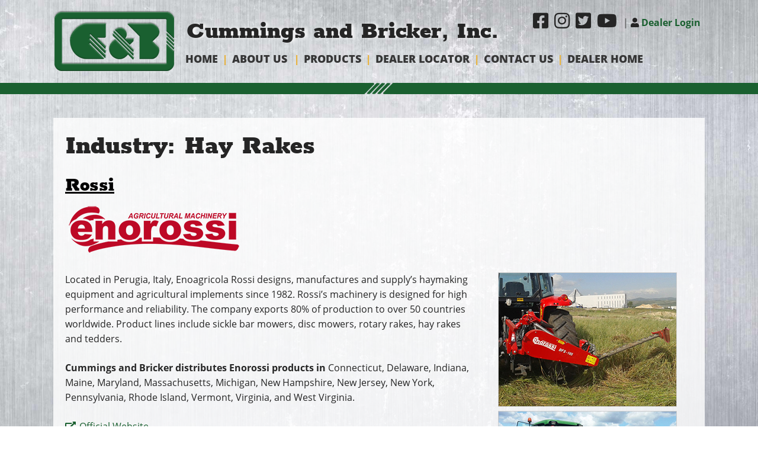

--- FILE ---
content_type: text/html; charset=UTF-8
request_url: https://cummingsandbricker.com/industries/hay-rakes/
body_size: 34623
content:
<!doctype html>
<html lang="en-US">
<head>
	<meta charset="UTF-8">
<script type="text/javascript">
/* <![CDATA[ */
var gform;gform||(document.addEventListener("gform_main_scripts_loaded",function(){gform.scriptsLoaded=!0}),document.addEventListener("gform/theme/scripts_loaded",function(){gform.themeScriptsLoaded=!0}),window.addEventListener("DOMContentLoaded",function(){gform.domLoaded=!0}),gform={domLoaded:!1,scriptsLoaded:!1,themeScriptsLoaded:!1,isFormEditor:()=>"function"==typeof InitializeEditor,callIfLoaded:function(o){return!(!gform.domLoaded||!gform.scriptsLoaded||!gform.themeScriptsLoaded&&!gform.isFormEditor()||(gform.isFormEditor()&&console.warn("The use of gform.initializeOnLoaded() is deprecated in the form editor context and will be removed in Gravity Forms 3.1."),o(),0))},initializeOnLoaded:function(o){gform.callIfLoaded(o)||(document.addEventListener("gform_main_scripts_loaded",()=>{gform.scriptsLoaded=!0,gform.callIfLoaded(o)}),document.addEventListener("gform/theme/scripts_loaded",()=>{gform.themeScriptsLoaded=!0,gform.callIfLoaded(o)}),window.addEventListener("DOMContentLoaded",()=>{gform.domLoaded=!0,gform.callIfLoaded(o)}))},hooks:{action:{},filter:{}},addAction:function(o,r,e,t){gform.addHook("action",o,r,e,t)},addFilter:function(o,r,e,t){gform.addHook("filter",o,r,e,t)},doAction:function(o){gform.doHook("action",o,arguments)},applyFilters:function(o){return gform.doHook("filter",o,arguments)},removeAction:function(o,r){gform.removeHook("action",o,r)},removeFilter:function(o,r,e){gform.removeHook("filter",o,r,e)},addHook:function(o,r,e,t,n){null==gform.hooks[o][r]&&(gform.hooks[o][r]=[]);var d=gform.hooks[o][r];null==n&&(n=r+"_"+d.length),gform.hooks[o][r].push({tag:n,callable:e,priority:t=null==t?10:t})},doHook:function(r,o,e){var t;if(e=Array.prototype.slice.call(e,1),null!=gform.hooks[r][o]&&((o=gform.hooks[r][o]).sort(function(o,r){return o.priority-r.priority}),o.forEach(function(o){"function"!=typeof(t=o.callable)&&(t=window[t]),"action"==r?t.apply(null,e):e[0]=t.apply(null,e)})),"filter"==r)return e[0]},removeHook:function(o,r,t,n){var e;null!=gform.hooks[o][r]&&(e=(e=gform.hooks[o][r]).filter(function(o,r,e){return!!(null!=n&&n!=o.tag||null!=t&&t!=o.priority)}),gform.hooks[o][r]=e)}});
/* ]]> */
</script>

	<meta name="viewport" content="width=device-width, initial-scale=1">
	<link rel="profile" href="https://gmpg.org/xfn/11">
	
	
	            <script data-cfasync="false">
                window._EPYT_ = window._EPYT_ || {
                    ajaxurl: "https://cummingsandbricker.com/wp-admin/admin-ajax.php",
                    security: "554b7c78d7",
                    gallery_scrolloffset: 20,
                    eppathtoscripts: "https://cummingsandbricker.com/wp-content/plugins/youtube-embed-plus-pro/scripts/",
                    eppath: "https://cummingsandbricker.com/wp-content/plugins/youtube-embed-plus-pro/",
                    epresponsiveselector: ["iframe.__youtube_prefs__","iframe[src*='youtube.com']","iframe[src*='youtube-nocookie.com']","iframe[data-ep-src*='youtube.com']","iframe[data-ep-src*='youtube-nocookie.com']","iframe[data-ep-gallerysrc*='youtube.com']"],
                    version: "14.2.4",
                    epdovol: true,
                    evselector: 'iframe.__youtube_prefs__[src], iframe[src*="youtube.com/embed/"], iframe[src*="youtube-nocookie.com/embed/"]',
                    ajax_compat: false,
                    maxres_facade: 'eager',
                    ytapi_load: 'light',
                    pause_others: false,
                    facade_mode: false,
                    not_live_on_channel: false,
                    not_live_showtime: 180,
                                stopMobileBuffer: true                };</script>
            <meta name='robots' content='index, follow, max-image-preview:large, max-snippet:-1, max-video-preview:-1' />
	<style>img:is([sizes="auto" i], [sizes^="auto," i]) { contain-intrinsic-size: 3000px 1500px }</style>
	
	<!-- This site is optimized with the Yoast SEO plugin v26.7 - https://yoast.com/wordpress/plugins/seo/ -->
	<title>Hay Rakes Archives - Cummings and Bricker, Inc.</title>
	<link rel="canonical" href="https://cummingsandbricker.com/industries/hay-rakes/" />
	<meta property="og:locale" content="en_US" />
	<meta property="og:type" content="article" />
	<meta property="og:title" content="Hay Rakes Archives - Cummings and Bricker, Inc." />
	<meta property="og:url" content="https://cummingsandbricker.com/industries/hay-rakes/" />
	<meta property="og:site_name" content="Cummings and Bricker, Inc." />
	<meta property="og:image" content="https://cummingsandbricker.com/wp-content/uploads/2020/06/cb-facebook-preview.jpg" />
	<meta property="og:image:width" content="1200" />
	<meta property="og:image:height" content="630" />
	<meta property="og:image:type" content="image/jpeg" />
	<meta name="twitter:card" content="summary_large_image" />
	<meta name="twitter:site" content="@CummingsBricker" />
	<script type="application/ld+json" class="yoast-schema-graph">{"@context":"https://schema.org","@graph":[{"@type":"CollectionPage","@id":"https://cummingsandbricker.com/industries/hay-rakes/","url":"https://cummingsandbricker.com/industries/hay-rakes/","name":"Hay Rakes Archives - Cummings and Bricker, Inc.","isPartOf":{"@id":"https://cummingsandbricker.com/#website"},"breadcrumb":{"@id":"https://cummingsandbricker.com/industries/hay-rakes/#breadcrumb"},"inLanguage":"en-US"},{"@type":"BreadcrumbList","@id":"https://cummingsandbricker.com/industries/hay-rakes/#breadcrumb","itemListElement":[{"@type":"ListItem","position":1,"name":"Home","item":"https://cummingsandbricker.com/"},{"@type":"ListItem","position":2,"name":"Agriculture","item":"https://cummingsandbricker.com/industries/agriculture/"},{"@type":"ListItem","position":3,"name":"Hay Tools","item":"https://cummingsandbricker.com/industries/hay-tools/"},{"@type":"ListItem","position":4,"name":"Hay Rakes"}]},{"@type":"WebSite","@id":"https://cummingsandbricker.com/#website","url":"https://cummingsandbricker.com/","name":"Cummings and Bricker, Inc.","description":"Agricultural, Construction, Forestry, Landscaping &amp; Snow Equipment","publisher":{"@id":"https://cummingsandbricker.com/#organization"},"alternateName":"C&B","potentialAction":[{"@type":"SearchAction","target":{"@type":"EntryPoint","urlTemplate":"https://cummingsandbricker.com/?s={search_term_string}"},"query-input":{"@type":"PropertyValueSpecification","valueRequired":true,"valueName":"search_term_string"}}],"inLanguage":"en-US"},{"@type":"Organization","@id":"https://cummingsandbricker.com/#organization","name":"Cummings and Bricker, Inc.","url":"https://cummingsandbricker.com/","logo":{"@type":"ImageObject","inLanguage":"en-US","@id":"https://cummingsandbricker.com/#/schema/logo/image/","url":"https://cummingsandbricker.com/wp-content/uploads/2019/09/cummings-bricker-site-logo.png","contentUrl":"https://cummingsandbricker.com/wp-content/uploads/2019/09/cummings-bricker-site-logo.png","width":206,"height":140,"caption":"Cummings and Bricker, Inc."},"image":{"@id":"https://cummingsandbricker.com/#/schema/logo/image/"},"sameAs":["https://www.facebook.com/cummingsandbricker","https://x.com/CummingsBricker","https://www.instagram.com/cummingsandbricker/","https://www.youtube.com/user/cummingsandbricker"]}]}</script>
	<!-- / Yoast SEO plugin. -->


<link rel='dns-prefetch' href='//cdn.jsdelivr.net' />
<link rel='dns-prefetch' href='//www.googletagmanager.com' />
<link rel="alternate" type="application/rss+xml" title="Cummings and Bricker, Inc. &raquo; Feed" href="https://cummingsandbricker.com/feed/" />
<link rel="alternate" type="application/rss+xml" title="Cummings and Bricker, Inc. &raquo; Comments Feed" href="https://cummingsandbricker.com/comments/feed/" />
<link rel="alternate" type="text/calendar" title="Cummings and Bricker, Inc. &raquo; iCal Feed" href="https://cummingsandbricker.com/events/?ical=1" />
<link rel="alternate" type="application/rss+xml" title="Cummings and Bricker, Inc. &raquo; Hay Rakes Industry Feed" href="https://cummingsandbricker.com/industries/hay-rakes/feed/" />
<script type="text/javascript">
/* <![CDATA[ */
window._wpemojiSettings = {"baseUrl":"https:\/\/s.w.org\/images\/core\/emoji\/16.0.1\/72x72\/","ext":".png","svgUrl":"https:\/\/s.w.org\/images\/core\/emoji\/16.0.1\/svg\/","svgExt":".svg","source":{"concatemoji":"https:\/\/cummingsandbricker.com\/wp-includes\/js\/wp-emoji-release.min.js?ver=f6b4e971ee67d6df6eb185439bf4726a"}};
/*! This file is auto-generated */
!function(s,n){var o,i,e;function c(e){try{var t={supportTests:e,timestamp:(new Date).valueOf()};sessionStorage.setItem(o,JSON.stringify(t))}catch(e){}}function p(e,t,n){e.clearRect(0,0,e.canvas.width,e.canvas.height),e.fillText(t,0,0);var t=new Uint32Array(e.getImageData(0,0,e.canvas.width,e.canvas.height).data),a=(e.clearRect(0,0,e.canvas.width,e.canvas.height),e.fillText(n,0,0),new Uint32Array(e.getImageData(0,0,e.canvas.width,e.canvas.height).data));return t.every(function(e,t){return e===a[t]})}function u(e,t){e.clearRect(0,0,e.canvas.width,e.canvas.height),e.fillText(t,0,0);for(var n=e.getImageData(16,16,1,1),a=0;a<n.data.length;a++)if(0!==n.data[a])return!1;return!0}function f(e,t,n,a){switch(t){case"flag":return n(e,"\ud83c\udff3\ufe0f\u200d\u26a7\ufe0f","\ud83c\udff3\ufe0f\u200b\u26a7\ufe0f")?!1:!n(e,"\ud83c\udde8\ud83c\uddf6","\ud83c\udde8\u200b\ud83c\uddf6")&&!n(e,"\ud83c\udff4\udb40\udc67\udb40\udc62\udb40\udc65\udb40\udc6e\udb40\udc67\udb40\udc7f","\ud83c\udff4\u200b\udb40\udc67\u200b\udb40\udc62\u200b\udb40\udc65\u200b\udb40\udc6e\u200b\udb40\udc67\u200b\udb40\udc7f");case"emoji":return!a(e,"\ud83e\udedf")}return!1}function g(e,t,n,a){var r="undefined"!=typeof WorkerGlobalScope&&self instanceof WorkerGlobalScope?new OffscreenCanvas(300,150):s.createElement("canvas"),o=r.getContext("2d",{willReadFrequently:!0}),i=(o.textBaseline="top",o.font="600 32px Arial",{});return e.forEach(function(e){i[e]=t(o,e,n,a)}),i}function t(e){var t=s.createElement("script");t.src=e,t.defer=!0,s.head.appendChild(t)}"undefined"!=typeof Promise&&(o="wpEmojiSettingsSupports",i=["flag","emoji"],n.supports={everything:!0,everythingExceptFlag:!0},e=new Promise(function(e){s.addEventListener("DOMContentLoaded",e,{once:!0})}),new Promise(function(t){var n=function(){try{var e=JSON.parse(sessionStorage.getItem(o));if("object"==typeof e&&"number"==typeof e.timestamp&&(new Date).valueOf()<e.timestamp+604800&&"object"==typeof e.supportTests)return e.supportTests}catch(e){}return null}();if(!n){if("undefined"!=typeof Worker&&"undefined"!=typeof OffscreenCanvas&&"undefined"!=typeof URL&&URL.createObjectURL&&"undefined"!=typeof Blob)try{var e="postMessage("+g.toString()+"("+[JSON.stringify(i),f.toString(),p.toString(),u.toString()].join(",")+"));",a=new Blob([e],{type:"text/javascript"}),r=new Worker(URL.createObjectURL(a),{name:"wpTestEmojiSupports"});return void(r.onmessage=function(e){c(n=e.data),r.terminate(),t(n)})}catch(e){}c(n=g(i,f,p,u))}t(n)}).then(function(e){for(var t in e)n.supports[t]=e[t],n.supports.everything=n.supports.everything&&n.supports[t],"flag"!==t&&(n.supports.everythingExceptFlag=n.supports.everythingExceptFlag&&n.supports[t]);n.supports.everythingExceptFlag=n.supports.everythingExceptFlag&&!n.supports.flag,n.DOMReady=!1,n.readyCallback=function(){n.DOMReady=!0}}).then(function(){return e}).then(function(){var e;n.supports.everything||(n.readyCallback(),(e=n.source||{}).concatemoji?t(e.concatemoji):e.wpemoji&&e.twemoji&&(t(e.twemoji),t(e.wpemoji)))}))}((window,document),window._wpemojiSettings);
/* ]]> */
</script>
<link rel='stylesheet' id='cb-fonts-css' href='https://cummingsandbricker.com/wp-content/themes/cummingsbricker/fonts.css?ver=f6b4e971ee67d6df6eb185439bf4726a' type='text/css' media='all' />
<link rel='stylesheet' id='cb-columns-css' href='https://cummingsandbricker.com/wp-content/themes/cummingsbricker/columns.css?ver=f6b4e971ee67d6df6eb185439bf4726a' type='text/css' media='all' />
<link rel='stylesheet' id='fontawesomebase-css-css' href='https://cummingsandbricker.com/wp-content/themes/cummingsbricker/js/fontawesome.min.css?ver=f6b4e971ee67d6df6eb185439bf4726a' type='text/css' media='all' />
<link rel='stylesheet' id='fontawesome-css-css' href='https://cummingsandbricker.com/wp-content/themes/cummingsbricker/js/solid.min.css?ver=f6b4e971ee67d6df6eb185439bf4726a' type='text/css' media='all' />
<link rel='stylesheet' id='fontawesomebrands-css-css' href='https://cummingsandbricker.com/wp-content/themes/cummingsbricker/js/brands.min.css?ver=f6b4e971ee67d6df6eb185439bf4726a' type='text/css' media='all' />
<link rel='stylesheet' id='hfe-widgets-style-css' href='https://cummingsandbricker.com/wp-content/plugins/header-footer-elementor/inc/widgets-css/frontend.css?ver=2.8.1' type='text/css' media='all' />
<style id='wp-emoji-styles-inline-css' type='text/css'>

	img.wp-smiley, img.emoji {
		display: inline !important;
		border: none !important;
		box-shadow: none !important;
		height: 1em !important;
		width: 1em !important;
		margin: 0 0.07em !important;
		vertical-align: -0.1em !important;
		background: none !important;
		padding: 0 !important;
	}
</style>
<link rel='stylesheet' id='wp-block-library-css' href='https://cummingsandbricker.com/wp-includes/css/dist/block-library/style.min.css?ver=f6b4e971ee67d6df6eb185439bf4726a' type='text/css' media='all' />
<style id='wp-block-library-theme-inline-css' type='text/css'>
.wp-block-audio :where(figcaption){color:#555;font-size:13px;text-align:center}.is-dark-theme .wp-block-audio :where(figcaption){color:#ffffffa6}.wp-block-audio{margin:0 0 1em}.wp-block-code{border:1px solid #ccc;border-radius:4px;font-family:Menlo,Consolas,monaco,monospace;padding:.8em 1em}.wp-block-embed :where(figcaption){color:#555;font-size:13px;text-align:center}.is-dark-theme .wp-block-embed :where(figcaption){color:#ffffffa6}.wp-block-embed{margin:0 0 1em}.blocks-gallery-caption{color:#555;font-size:13px;text-align:center}.is-dark-theme .blocks-gallery-caption{color:#ffffffa6}:root :where(.wp-block-image figcaption){color:#555;font-size:13px;text-align:center}.is-dark-theme :root :where(.wp-block-image figcaption){color:#ffffffa6}.wp-block-image{margin:0 0 1em}.wp-block-pullquote{border-bottom:4px solid;border-top:4px solid;color:currentColor;margin-bottom:1.75em}.wp-block-pullquote cite,.wp-block-pullquote footer,.wp-block-pullquote__citation{color:currentColor;font-size:.8125em;font-style:normal;text-transform:uppercase}.wp-block-quote{border-left:.25em solid;margin:0 0 1.75em;padding-left:1em}.wp-block-quote cite,.wp-block-quote footer{color:currentColor;font-size:.8125em;font-style:normal;position:relative}.wp-block-quote:where(.has-text-align-right){border-left:none;border-right:.25em solid;padding-left:0;padding-right:1em}.wp-block-quote:where(.has-text-align-center){border:none;padding-left:0}.wp-block-quote.is-large,.wp-block-quote.is-style-large,.wp-block-quote:where(.is-style-plain){border:none}.wp-block-search .wp-block-search__label{font-weight:700}.wp-block-search__button{border:1px solid #ccc;padding:.375em .625em}:where(.wp-block-group.has-background){padding:1.25em 2.375em}.wp-block-separator.has-css-opacity{opacity:.4}.wp-block-separator{border:none;border-bottom:2px solid;margin-left:auto;margin-right:auto}.wp-block-separator.has-alpha-channel-opacity{opacity:1}.wp-block-separator:not(.is-style-wide):not(.is-style-dots){width:100px}.wp-block-separator.has-background:not(.is-style-dots){border-bottom:none;height:1px}.wp-block-separator.has-background:not(.is-style-wide):not(.is-style-dots){height:2px}.wp-block-table{margin:0 0 1em}.wp-block-table td,.wp-block-table th{word-break:normal}.wp-block-table :where(figcaption){color:#555;font-size:13px;text-align:center}.is-dark-theme .wp-block-table :where(figcaption){color:#ffffffa6}.wp-block-video :where(figcaption){color:#555;font-size:13px;text-align:center}.is-dark-theme .wp-block-video :where(figcaption){color:#ffffffa6}.wp-block-video{margin:0 0 1em}:root :where(.wp-block-template-part.has-background){margin-bottom:0;margin-top:0;padding:1.25em 2.375em}
</style>
<style id='classic-theme-styles-inline-css' type='text/css'>
/*! This file is auto-generated */
.wp-block-button__link{color:#fff;background-color:#32373c;border-radius:9999px;box-shadow:none;text-decoration:none;padding:calc(.667em + 2px) calc(1.333em + 2px);font-size:1.125em}.wp-block-file__button{background:#32373c;color:#fff;text-decoration:none}
</style>
<style id='lcb-logo-carousel-style-inline-css' type='text/css'>
.wp-block-lcb-logo-carousel{padding:0 30px;position:relative}.wp-block-lcb-logo-carousel.alcb__active_pagination{padding:40px 30px}.wp-block-lcb-logo-carousel .swiper-wrapper{align-items:center}.wp-block-lcb-logo-carousel .alcb__logo-item{box-sizing:border-box;overflow:hidden;position:relative}.wp-block-lcb-logo-carousel .alcb__logo-item:hover .alcb__logo-caption.caption__hover{height:auto;opacity:1;transform:translateY(0);visibility:visible}.wp-block-lcb-logo-carousel .alcb__logo-caption{bottom:0;font-size:14px;left:0;line-height:2;padding:0 10px;position:absolute;text-align:center;width:100%}.wp-block-lcb-logo-carousel .alcb__logo-caption.caption__hover{height:0;opacity:0;transform:translateY(10px);transition:all .3s ease-in-out;visibility:hidden}.wp-block-lcb-logo-carousel .alcb__logo-image{align-items:center;display:flex;justify-content:center;padding:5px;text-align:center}.wp-block-lcb-logo-carousel .alcb__logo-image img{max-width:100%;transition:.2s ease-in-out}.wp-block-lcb-logo-carousel .alcb__logo-image.alcb__normal_to_gray:hover img{filter:grayscale(100%)}.wp-block-lcb-logo-carousel .alcb__logo-image.alcb__zoom_in:hover img,.wp-block-lcb-logo-carousel .alcb__logo-image.alcb__zoom_out img{transform:scale(1.1)}.wp-block-lcb-logo-carousel .alcb__logo-image.alcb__zoom_out:hover img{transform:scale(1)}.wp-block-lcb-logo-carousel .swiper-button-next,.wp-block-lcb-logo-carousel .swiper-button-prev{color:#000;transition:.3s ease-in-out}.wp-block-lcb-logo-carousel .swiper-button-prev,.wp-block-lcb-logo-carousel .swiper-rtl .swiper-button-next{left:0}.wp-block-lcb-logo-carousel .swiper-button-next,.wp-block-lcb-logo-carousel .swiper-rtl .swiper-button-prev{right:0}.wp-block-lcb-logo-carousel .swiper-button-next:after,.wp-block-lcb-logo-carousel .swiper-button-prev:after{font-size:20px;text-align:center}.wp-block-lcb-logo-carousel .custom-nav:after{display:none!important}.wp-block-lcb-logo-carousel .custom-nav img{max-width:100%}.wp-block-lcb-logo-carousel .navigation.nav-pos{display:flex;gap:4px;position:absolute}.wp-block-lcb-logo-carousel .navigation.nav-pos .alcb__next,.wp-block-lcb-logo-carousel .navigation.nav-pos .alcb__prev{margin:0;position:relative}.wp-block-lcb-logo-carousel .navigation.top-left{left:0;top:0}.wp-block-lcb-logo-carousel .navigation.top-center{left:50%;top:0;transform:translateX(-50%)}.wp-block-lcb-logo-carousel .navigation.top-right{right:0;top:0}.wp-block-lcb-logo-carousel .navigation.bottom-left{bottom:0;left:0}.wp-block-lcb-logo-carousel .navigation.bottom-center{bottom:0;left:50%;transform:translateX(-50%)}.wp-block-lcb-logo-carousel .navigation.bottom-right{bottom:0;right:0}@media screen and (max-width:767px){.wp-block-lcb-logo-carousel.alcb__active_pagination{padding:30px 30px 40px}}

</style>
<style id='lcb-logo-style-inline-css' type='text/css'>
.wp-block-lcb-logo .logo-wrapper{border:1px solid #181616;box-sizing:border-box;display:block;flex-direction:column;overflow:hidden;position:relative}.wp-block-lcb-logo .logo-wrapper:hover .logo-content.cv_hover{opacity:1;transform:translateY(0);visibility:visible}.wp-block-lcb-logo .logo-wrapper:hover .logo-content.cv_hover.slide-down{transform:translateY(0)}.wp-block-lcb-logo .logo-wrapper:hover .logo-content.cv_hover.slide-left,.wp-block-lcb-logo .logo-wrapper:hover .logo-content.cv_hover.slide-right{transform:translateX(0)}.wp-block-lcb-logo .logo-wrapper:hover .logo-content.cv_hover.scale{transform:scale(1)}.wp-block-lcb-logo .logo-wrapper.flex{align-items:center;display:flex;gap:10px}.wp-block-lcb-logo .logo-wrapper.vc_left .logo-content,.wp-block-lcb-logo .logo-wrapper.vc_right .logo-content{width:100%}.wp-block-lcb-logo .logo-wrapper.vc_top{flex-direction:column-reverse}.wp-block-lcb-logo .logo-wrapper.vc_left{flex-direction:row-reverse}.wp-block-lcb-logo .logo-wrapper.vc_right{flex-direction:row}.wp-block-lcb-logo .logo-content{text-align:center}.wp-block-lcb-logo .logo-content.overlay{align-items:center;display:flex;justify-content:center}.wp-block-lcb-logo .logo-content.cv_hover{background-color:rgba(0,0,0,.7);bottom:0;color:#fff;font-size:14px;height:auto;left:0;opacity:0;padding:5px;position:absolute;transform:translateY(100%);transition:all .3s ease-in-out;visibility:hidden;width:100%}.wp-block-lcb-logo .logo-content.cv_hover.top{bottom:auto;top:0}.wp-block-lcb-logo .logo-content.cv_hover.overlay{height:100%}.wp-block-lcb-logo .logo-content.cv_hover.slide-down{transform:translateY(-100%)}.wp-block-lcb-logo .logo-content.cv_hover.slide-left{transform:translateX(-100%)}.wp-block-lcb-logo .logo-content.cv_hover.slide-right{transform:translateX(100%)}.wp-block-lcb-logo .logo-content.cv_hover.scale{transform:scale(0)}.wp-block-lcb-logo .alcb__logo-caption{font-size:16px}.wp-block-lcb-logo .alcb__logo-description{font-size:14px}.wp-block-lcb-logo .logo-img{align-items:center;display:flex;justify-content:center;margin-left:auto;margin-right:auto}.wp-block-lcb-logo .logo-img img{max-width:100%;transition:.2s ease-in-out}.wp-block-lcb-logo .logo-img.alcb__normal_to_gray:hover img{filter:grayscale(100%)}.wp-block-lcb-logo .logo-img.alcb__zoom_in:hover img,.wp-block-lcb-logo .logo-img.alcb__zoom_out img{transform:scale(1.1)}.wp-block-lcb-logo .logo-img.alcb__zoom_out:hover img{transform:scale(1)}

</style>
<style id='lcb-grid-logo-style-inline-css' type='text/css'>
.wp-block-lcb-grid-logo .gallery-inner{display:grid;gap:15px;grid-template-columns:repeat(4,1fr)}.wp-block-lcb-grid-logo .image-item{height:100px;width:100px}.wp-block-lcb-grid-logo .image-item img{height:100%;-o-object-fit:contain;object-fit:contain;transition:transform .3s ease,filter .3s ease;width:100%}.wp-block-lcb-grid-logo .image-gallery{display:flex;gap:20px}.wp-block-lcb-grid-logo .image-gallery.normal_to_gray .image-item:hover{filter:grayscale(100%);transition:filter .3s ease}.wp-block-lcb-grid-logo .image-gallery.zoom_in .image-item:hover{transform:scale(1.1);transition:transform .3s ease}.wp-block-lcb-grid-logo .image-gallery.zoom_out .image-item:hover{transform:scale(.9);transition:transform .3s ease}

</style>
<link rel='stylesheet' id='csb-content-slider-block-style-css' href='https://cummingsandbricker.com/wp-content/plugins/content-slider-block/build/view.css?ver=3.1.9' type='text/css' media='all' />
<style id='description-list-block-description-list-style-inline-css' type='text/css'>
/*!***************************************************************************************************************************************************************************************************************************************!*\
  !*** css ./node_modules/css-loader/dist/cjs.js??ruleSet[1].rules[4].use[1]!./node_modules/postcss-loader/dist/cjs.js??ruleSet[1].rules[4].use[2]!./node_modules/sass-loader/dist/cjs.js??ruleSet[1].rules[4].use[3]!./src/style.scss ***!
  \***************************************************************************************************************************************************************************************************************************************/
/**
 * The following styles get applied both on the front of your site
 * and in the editor.
 *
 * Replace them with your own styles or remove the file completely.
 */
dl.wp-block-description-list-block-description-list {
  grid-template-columns: var(--gridTemplateColumns, none);
}
dl.wp-block-description-list-block-description-list dt {
  font-style: var(--termsFontStyle, none);
  font-weight: var(--termsFontWeight, none);
  font-size: var(--termsFontSize, none);
  color: var(--termsColor, none);
  margin-top: var(--termsMarginTop, none);
  margin-bottom: var(--termsMarginBottom, none);
  margin-left: var(--termsMarginLeft, none);
  margin-right: var(--termsMarginRight, none);
  padding-top: var(--termsPaddingTop, none);
  padding-bottom: var(--termsPaddingBottom, none);
  padding-left: var(--termsPaddingLeft, none);
  padding-right: var(--termsPaddingRight, none);
}
dl.wp-block-description-list-block-description-list dd {
  font-style: var(--descriptionsFontStyle, none);
  font-weight: var(--descriptionsFontWeight, none);
  font-size: var(--descriptionsFontSize, none);
  color: var(--descriptionsColor, none);
  margin-top: var(--descriptionsMarginTop, none);
  margin-bottom: var(--descriptionsMarginBottom, none);
  margin-left: var(--descriptionsMarginLeft, none);
  margin-right: var(--descriptionsMarginRight, none);
  margin-inline-start: var(--descriptionsMarginInlineStart, none);
  padding-top: var(--descriptionsPaddingTop, none);
  padding-bottom: var(--descriptionsPaddingBottom, none);
  padding-left: var(--descriptionsPaddingLeft, none);
  padding-right: var(--descriptionsPaddingRight, none);
}
dl.wp-block-description-list-block-description-list.is-style-regular dt {
  float: unset;
}
@media only screen and (min-width: 480px) {
  dl.wp-block-description-list-block-description-list.is-style-grid {
    display: grid;
  }
}
@media only screen and (min-width: 320px) {
  dl.wp-block-description-list-block-description-list.is-style-grid {
    grid-template-columns: var(--gridTemplateColumns, none);
  }
}

/*# sourceMappingURL=style-index.css.map*/
</style>
<link rel='stylesheet' id='icb-cards-style-css' href='https://cummingsandbricker.com/wp-content/plugins/info-cards/build/view.css?ver=0.1.0' type='text/css' media='all' />
<link rel='stylesheet' id='jetpack-layout-grid-css' href='https://cummingsandbricker.com/wp-content/plugins/layout-grid/style.css?ver=1696617630' type='text/css' media='all' />
<link rel='stylesheet' id='alcb-swiper-css' href='https://cummingsandbricker.com/wp-content/plugins/awesome-logo-carousel-block/inc/assets/css/swiper-bundle.min.css?ver=11.1.14' type='text/css' media='all' />
<link rel='stylesheet' id='coblocks-frontend-css' href='https://cummingsandbricker.com/wp-content/plugins/coblocks/dist/style-coblocks-1.css?ver=3.1.16' type='text/css' media='all' />
<link rel='stylesheet' id='coblocks-extensions-css' href='https://cummingsandbricker.com/wp-content/plugins/coblocks/dist/style-coblocks-extensions.css?ver=3.1.16' type='text/css' media='all' />
<link rel='stylesheet' id='coblocks-animation-css' href='https://cummingsandbricker.com/wp-content/plugins/coblocks/dist/style-coblocks-animation.css?ver=2677611078ee87eb3b1c' type='text/css' media='all' />
<link rel='stylesheet' id='color_section-gosign-style-css-css' href='https://cummingsandbricker.com/wp-content/plugins/gosign-background-container/dist/blocks.style.build.css?ver=f6b4e971ee67d6df6eb185439bf4726a' type='text/css' media='all' />
<link rel='stylesheet' id='liquid-block-speech-css' href='https://cummingsandbricker.com/wp-content/plugins/liquid-speech-balloon/css/block.css?ver=f6b4e971ee67d6df6eb185439bf4726a' type='text/css' media='all' />
<style id='global-styles-inline-css' type='text/css'>
:root{--wp--preset--aspect-ratio--square: 1;--wp--preset--aspect-ratio--4-3: 4/3;--wp--preset--aspect-ratio--3-4: 3/4;--wp--preset--aspect-ratio--3-2: 3/2;--wp--preset--aspect-ratio--2-3: 2/3;--wp--preset--aspect-ratio--16-9: 16/9;--wp--preset--aspect-ratio--9-16: 9/16;--wp--preset--color--black: #000000;--wp--preset--color--cyan-bluish-gray: #abb8c3;--wp--preset--color--white: #ffffff;--wp--preset--color--pale-pink: #f78da7;--wp--preset--color--vivid-red: #cf2e2e;--wp--preset--color--luminous-vivid-orange: #ff6900;--wp--preset--color--luminous-vivid-amber: #fcb900;--wp--preset--color--light-green-cyan: #7bdcb5;--wp--preset--color--vivid-green-cyan: #00d084;--wp--preset--color--pale-cyan-blue: #8ed1fc;--wp--preset--color--vivid-cyan-blue: #0693e3;--wp--preset--color--vivid-purple: #9b51e0;--wp--preset--gradient--vivid-cyan-blue-to-vivid-purple: linear-gradient(135deg,rgba(6,147,227,1) 0%,rgb(155,81,224) 100%);--wp--preset--gradient--light-green-cyan-to-vivid-green-cyan: linear-gradient(135deg,rgb(122,220,180) 0%,rgb(0,208,130) 100%);--wp--preset--gradient--luminous-vivid-amber-to-luminous-vivid-orange: linear-gradient(135deg,rgba(252,185,0,1) 0%,rgba(255,105,0,1) 100%);--wp--preset--gradient--luminous-vivid-orange-to-vivid-red: linear-gradient(135deg,rgba(255,105,0,1) 0%,rgb(207,46,46) 100%);--wp--preset--gradient--very-light-gray-to-cyan-bluish-gray: linear-gradient(135deg,rgb(238,238,238) 0%,rgb(169,184,195) 100%);--wp--preset--gradient--cool-to-warm-spectrum: linear-gradient(135deg,rgb(74,234,220) 0%,rgb(151,120,209) 20%,rgb(207,42,186) 40%,rgb(238,44,130) 60%,rgb(251,105,98) 80%,rgb(254,248,76) 100%);--wp--preset--gradient--blush-light-purple: linear-gradient(135deg,rgb(255,206,236) 0%,rgb(152,150,240) 100%);--wp--preset--gradient--blush-bordeaux: linear-gradient(135deg,rgb(254,205,165) 0%,rgb(254,45,45) 50%,rgb(107,0,62) 100%);--wp--preset--gradient--luminous-dusk: linear-gradient(135deg,rgb(255,203,112) 0%,rgb(199,81,192) 50%,rgb(65,88,208) 100%);--wp--preset--gradient--pale-ocean: linear-gradient(135deg,rgb(255,245,203) 0%,rgb(182,227,212) 50%,rgb(51,167,181) 100%);--wp--preset--gradient--electric-grass: linear-gradient(135deg,rgb(202,248,128) 0%,rgb(113,206,126) 100%);--wp--preset--gradient--midnight: linear-gradient(135deg,rgb(2,3,129) 0%,rgb(40,116,252) 100%);--wp--preset--font-size--small: 13px;--wp--preset--font-size--medium: 20px;--wp--preset--font-size--large: 36px;--wp--preset--font-size--x-large: 42px;--wp--preset--spacing--20: 0.44rem;--wp--preset--spacing--30: 0.67rem;--wp--preset--spacing--40: 1rem;--wp--preset--spacing--50: 1.5rem;--wp--preset--spacing--60: 2.25rem;--wp--preset--spacing--70: 3.38rem;--wp--preset--spacing--80: 5.06rem;--wp--preset--shadow--natural: 6px 6px 9px rgba(0, 0, 0, 0.2);--wp--preset--shadow--deep: 12px 12px 50px rgba(0, 0, 0, 0.4);--wp--preset--shadow--sharp: 6px 6px 0px rgba(0, 0, 0, 0.2);--wp--preset--shadow--outlined: 6px 6px 0px -3px rgba(255, 255, 255, 1), 6px 6px rgba(0, 0, 0, 1);--wp--preset--shadow--crisp: 6px 6px 0px rgba(0, 0, 0, 1);}:where(.is-layout-flex){gap: 0.5em;}:where(.is-layout-grid){gap: 0.5em;}body .is-layout-flex{display: flex;}.is-layout-flex{flex-wrap: wrap;align-items: center;}.is-layout-flex > :is(*, div){margin: 0;}body .is-layout-grid{display: grid;}.is-layout-grid > :is(*, div){margin: 0;}:where(.wp-block-columns.is-layout-flex){gap: 2em;}:where(.wp-block-columns.is-layout-grid){gap: 2em;}:where(.wp-block-post-template.is-layout-flex){gap: 1.25em;}:where(.wp-block-post-template.is-layout-grid){gap: 1.25em;}.has-black-color{color: var(--wp--preset--color--black) !important;}.has-cyan-bluish-gray-color{color: var(--wp--preset--color--cyan-bluish-gray) !important;}.has-white-color{color: var(--wp--preset--color--white) !important;}.has-pale-pink-color{color: var(--wp--preset--color--pale-pink) !important;}.has-vivid-red-color{color: var(--wp--preset--color--vivid-red) !important;}.has-luminous-vivid-orange-color{color: var(--wp--preset--color--luminous-vivid-orange) !important;}.has-luminous-vivid-amber-color{color: var(--wp--preset--color--luminous-vivid-amber) !important;}.has-light-green-cyan-color{color: var(--wp--preset--color--light-green-cyan) !important;}.has-vivid-green-cyan-color{color: var(--wp--preset--color--vivid-green-cyan) !important;}.has-pale-cyan-blue-color{color: var(--wp--preset--color--pale-cyan-blue) !important;}.has-vivid-cyan-blue-color{color: var(--wp--preset--color--vivid-cyan-blue) !important;}.has-vivid-purple-color{color: var(--wp--preset--color--vivid-purple) !important;}.has-black-background-color{background-color: var(--wp--preset--color--black) !important;}.has-cyan-bluish-gray-background-color{background-color: var(--wp--preset--color--cyan-bluish-gray) !important;}.has-white-background-color{background-color: var(--wp--preset--color--white) !important;}.has-pale-pink-background-color{background-color: var(--wp--preset--color--pale-pink) !important;}.has-vivid-red-background-color{background-color: var(--wp--preset--color--vivid-red) !important;}.has-luminous-vivid-orange-background-color{background-color: var(--wp--preset--color--luminous-vivid-orange) !important;}.has-luminous-vivid-amber-background-color{background-color: var(--wp--preset--color--luminous-vivid-amber) !important;}.has-light-green-cyan-background-color{background-color: var(--wp--preset--color--light-green-cyan) !important;}.has-vivid-green-cyan-background-color{background-color: var(--wp--preset--color--vivid-green-cyan) !important;}.has-pale-cyan-blue-background-color{background-color: var(--wp--preset--color--pale-cyan-blue) !important;}.has-vivid-cyan-blue-background-color{background-color: var(--wp--preset--color--vivid-cyan-blue) !important;}.has-vivid-purple-background-color{background-color: var(--wp--preset--color--vivid-purple) !important;}.has-black-border-color{border-color: var(--wp--preset--color--black) !important;}.has-cyan-bluish-gray-border-color{border-color: var(--wp--preset--color--cyan-bluish-gray) !important;}.has-white-border-color{border-color: var(--wp--preset--color--white) !important;}.has-pale-pink-border-color{border-color: var(--wp--preset--color--pale-pink) !important;}.has-vivid-red-border-color{border-color: var(--wp--preset--color--vivid-red) !important;}.has-luminous-vivid-orange-border-color{border-color: var(--wp--preset--color--luminous-vivid-orange) !important;}.has-luminous-vivid-amber-border-color{border-color: var(--wp--preset--color--luminous-vivid-amber) !important;}.has-light-green-cyan-border-color{border-color: var(--wp--preset--color--light-green-cyan) !important;}.has-vivid-green-cyan-border-color{border-color: var(--wp--preset--color--vivid-green-cyan) !important;}.has-pale-cyan-blue-border-color{border-color: var(--wp--preset--color--pale-cyan-blue) !important;}.has-vivid-cyan-blue-border-color{border-color: var(--wp--preset--color--vivid-cyan-blue) !important;}.has-vivid-purple-border-color{border-color: var(--wp--preset--color--vivid-purple) !important;}.has-vivid-cyan-blue-to-vivid-purple-gradient-background{background: var(--wp--preset--gradient--vivid-cyan-blue-to-vivid-purple) !important;}.has-light-green-cyan-to-vivid-green-cyan-gradient-background{background: var(--wp--preset--gradient--light-green-cyan-to-vivid-green-cyan) !important;}.has-luminous-vivid-amber-to-luminous-vivid-orange-gradient-background{background: var(--wp--preset--gradient--luminous-vivid-amber-to-luminous-vivid-orange) !important;}.has-luminous-vivid-orange-to-vivid-red-gradient-background{background: var(--wp--preset--gradient--luminous-vivid-orange-to-vivid-red) !important;}.has-very-light-gray-to-cyan-bluish-gray-gradient-background{background: var(--wp--preset--gradient--very-light-gray-to-cyan-bluish-gray) !important;}.has-cool-to-warm-spectrum-gradient-background{background: var(--wp--preset--gradient--cool-to-warm-spectrum) !important;}.has-blush-light-purple-gradient-background{background: var(--wp--preset--gradient--blush-light-purple) !important;}.has-blush-bordeaux-gradient-background{background: var(--wp--preset--gradient--blush-bordeaux) !important;}.has-luminous-dusk-gradient-background{background: var(--wp--preset--gradient--luminous-dusk) !important;}.has-pale-ocean-gradient-background{background: var(--wp--preset--gradient--pale-ocean) !important;}.has-electric-grass-gradient-background{background: var(--wp--preset--gradient--electric-grass) !important;}.has-midnight-gradient-background{background: var(--wp--preset--gradient--midnight) !important;}.has-small-font-size{font-size: var(--wp--preset--font-size--small) !important;}.has-medium-font-size{font-size: var(--wp--preset--font-size--medium) !important;}.has-large-font-size{font-size: var(--wp--preset--font-size--large) !important;}.has-x-large-font-size{font-size: var(--wp--preset--font-size--x-large) !important;}
:where(.wp-block-post-template.is-layout-flex){gap: 1.25em;}:where(.wp-block-post-template.is-layout-grid){gap: 1.25em;}
:where(.wp-block-columns.is-layout-flex){gap: 2em;}:where(.wp-block-columns.is-layout-grid){gap: 2em;}
:root :where(.wp-block-pullquote){font-size: 1.5em;line-height: 1.6;}
</style>
<link rel='stylesheet' id='tribe-events-v2-single-skeleton-css' href='https://cummingsandbricker.com/wp-content/plugins/the-events-calendar/build/css/tribe-events-single-skeleton.css?ver=6.15.13.1' type='text/css' media='all' />
<link rel='stylesheet' id='tribe-events-v2-single-skeleton-full-css' href='https://cummingsandbricker.com/wp-content/plugins/the-events-calendar/build/css/tribe-events-single-full.css?ver=6.15.13.1' type='text/css' media='all' />
<link rel='stylesheet' id='tec-events-elementor-widgets-base-styles-css' href='https://cummingsandbricker.com/wp-content/plugins/the-events-calendar/build/css/integrations/plugins/elementor/widgets/widget-base.css?ver=6.15.13.1' type='text/css' media='all' />
<link rel='stylesheet' id='cff-css' href='https://cummingsandbricker.com/wp-content/plugins/custom-facebook-feed-pro/assets/css/cff-style.min.css?ver=4.7.3' type='text/css' media='all' />
<link rel='stylesheet' id='wp-components-css' href='https://cummingsandbricker.com/wp-includes/css/dist/components/style.min.css?ver=f6b4e971ee67d6df6eb185439bf4726a' type='text/css' media='all' />
<link rel='stylesheet' id='godaddy-styles-css' href='https://cummingsandbricker.com/wp-content/plugins/coblocks/includes/Dependencies/GoDaddy/Styles/build/latest.css?ver=2.0.2' type='text/css' media='all' />
<link rel='stylesheet' id='hfe-style-css' href='https://cummingsandbricker.com/wp-content/plugins/header-footer-elementor/assets/css/header-footer-elementor.css?ver=2.8.1' type='text/css' media='all' />
<link rel='stylesheet' id='elementor-frontend-css' href='https://cummingsandbricker.com/wp-content/plugins/elementor/assets/css/frontend.min.css?ver=3.34.1' type='text/css' media='all' />
<link rel='stylesheet' id='elementor-post-5981-css' href='https://cummingsandbricker.com/wp-content/uploads/elementor/css/post-5981.css?ver=1768310757' type='text/css' media='all' />
<link rel='stylesheet' id='cffstyles-css' href='https://cummingsandbricker.com/wp-content/plugins/custom-facebook-feed-pro/assets/css/cff-style.min.css?ver=4.7.3' type='text/css' media='all' />
<link rel='stylesheet' id='karksus-style-css' href='https://cummingsandbricker.com/wp-content/themes/cummingsbricker/style.css?ver=f6b4e971ee67d6df6eb185439bf4726a' type='text/css' media='all' />
<link rel='stylesheet' id='slicknav-css-css' href='https://cummingsandbricker.com/wp-content/themes/cummingsbricker/js/slicknav.css?ver=f6b4e971ee67d6df6eb185439bf4726a' type='text/css' media='all' />
<link rel='stylesheet' id='jquery-custom-style-css' href='https://cummingsandbricker.com/wp-content/themes/cummingsbricker/jquery-ui/jquery-ui.css?ver=1' type='text/css' media='screen' />
<link rel='stylesheet' id='tablepress-default-css' href='https://cummingsandbricker.com/wp-content/tablepress-combined.min.css?ver=49' type='text/css' media='all' />
<link rel='stylesheet' id='tablepress-responsive-tables-css' href='https://cummingsandbricker.com/wp-content/plugins/tablepress-responsive-tables/css/tablepress-responsive.min.css?ver=1.8' type='text/css' media='all' />
<link rel='stylesheet' id='hfe-elementor-icons-css' href='https://cummingsandbricker.com/wp-content/plugins/elementor/assets/lib/eicons/css/elementor-icons.min.css?ver=5.34.0' type='text/css' media='all' />
<link rel='stylesheet' id='hfe-icons-list-css' href='https://cummingsandbricker.com/wp-content/plugins/elementor/assets/css/widget-icon-list.min.css?ver=3.24.3' type='text/css' media='all' />
<link rel='stylesheet' id='hfe-social-icons-css' href='https://cummingsandbricker.com/wp-content/plugins/elementor/assets/css/widget-social-icons.min.css?ver=3.24.0' type='text/css' media='all' />
<link rel='stylesheet' id='hfe-social-share-icons-brands-css' href='https://cummingsandbricker.com/wp-content/plugins/elementor/assets/lib/font-awesome/css/brands.css?ver=5.15.3' type='text/css' media='all' />
<link rel='stylesheet' id='hfe-social-share-icons-fontawesome-css' href='https://cummingsandbricker.com/wp-content/plugins/elementor/assets/lib/font-awesome/css/fontawesome.css?ver=5.15.3' type='text/css' media='all' />
<link rel='stylesheet' id='hfe-nav-menu-icons-css' href='https://cummingsandbricker.com/wp-content/plugins/elementor/assets/lib/font-awesome/css/solid.css?ver=5.15.3' type='text/css' media='all' />
<link rel='stylesheet' id='__EPYT__style-css' href='https://cummingsandbricker.com/wp-content/plugins/youtube-embed-plus-pro/styles/ytprefs.min.css?ver=14.2.4' type='text/css' media='all' />
<style id='__EPYT__style-inline-css' type='text/css'>

                .epyt-gallery-thumb {
                        width: 33.333%;
                }
                
</style>
<link rel='stylesheet' id='__disptype__-css' href='https://cummingsandbricker.com/wp-content/plugins/youtube-embed-plus-pro/scripts/lity.min.css?ver=14.2.4' type='text/css' media='all' />
<link rel='stylesheet' id='eael-general-css' href='https://cummingsandbricker.com/wp-content/plugins/essential-addons-for-elementor-lite/assets/front-end/css/view/general.min.css?ver=6.5.6' type='text/css' media='all' />
<link rel='stylesheet' id='elementor-gf-local-roboto-css' href='https://cummingsandbricker.com/wp-content/uploads/elementor/google-fonts/css/roboto.css?ver=1742223566' type='text/css' media='all' />
<link rel='stylesheet' id='elementor-gf-local-robotoslab-css' href='https://cummingsandbricker.com/wp-content/uploads/elementor/google-fonts/css/robotoslab.css?ver=1742223572' type='text/css' media='all' />
            <script data-cfasync="false">
                window._EPYT_ = window._EPYT_ || {
                    ajaxurl: "https://cummingsandbricker.com/wp-admin/admin-ajax.php",
                    security: "554b7c78d7",
                    gallery_scrolloffset: 20,
                    eppathtoscripts: "https://cummingsandbricker.com/wp-content/plugins/youtube-embed-plus-pro/scripts/",
                    eppath: "https://cummingsandbricker.com/wp-content/plugins/youtube-embed-plus-pro/",
                    epresponsiveselector: ["iframe.__youtube_prefs__","iframe[src*='youtube.com']","iframe[src*='youtube-nocookie.com']","iframe[data-ep-src*='youtube.com']","iframe[data-ep-src*='youtube-nocookie.com']","iframe[data-ep-gallerysrc*='youtube.com']"],
                    version: "14.2.4",
                    epdovol: true,
                    evselector: 'iframe.__youtube_prefs__[src], iframe[src*="youtube.com/embed/"], iframe[src*="youtube-nocookie.com/embed/"]',
                    ajax_compat: false,
                    maxres_facade: 'eager',
                    ytapi_load: 'light',
                    pause_others: false,
                    facade_mode: false,
                    not_live_on_channel: false,
                    not_live_showtime: 180,
                                stopMobileBuffer: true                };</script>
            <script type="text/javascript" id="gtmkit-js-before" data-cfasync="false" data-nowprocket="" data-cookieconsent="ignore">
/* <![CDATA[ */
		window.gtmkit_settings = {"datalayer_name":"dataLayer","console_log":false};
		window.gtmkit_data = {};
		window.dataLayer = window.dataLayer || [];
				
/* ]]> */
</script>
<script type="text/javascript" src="https://cummingsandbricker.com/wp-includes/js/jquery/jquery.min.js?ver=3.7.1" id="jquery-core-js"></script>
<script type="text/javascript" src="https://cummingsandbricker.com/wp-includes/js/jquery/jquery-migrate.min.js?ver=3.4.1" id="jquery-migrate-js"></script>
<script type="text/javascript" id="jquery-js-after">
/* <![CDATA[ */
!function($){"use strict";$(document).ready(function(){$(this).scrollTop()>100&&$(".hfe-scroll-to-top-wrap").removeClass("hfe-scroll-to-top-hide"),$(window).scroll(function(){$(this).scrollTop()<100?$(".hfe-scroll-to-top-wrap").fadeOut(300):$(".hfe-scroll-to-top-wrap").fadeIn(300)}),$(".hfe-scroll-to-top-wrap").on("click",function(){$("html, body").animate({scrollTop:0},300);return!1})})}(jQuery);
!function($){'use strict';$(document).ready(function(){var bar=$('.hfe-reading-progress-bar');if(!bar.length)return;$(window).on('scroll',function(){var s=$(window).scrollTop(),d=$(document).height()-$(window).height(),p=d? s/d*100:0;bar.css('width',p+'%')});});}(jQuery);
/* ]]> */
</script>
<script type="text/javascript" src="https://cummingsandbricker.com/wp-includes/js/dist/hooks.min.js?ver=4d63a3d491d11ffd8ac6" id="wp-hooks-js"></script>
<script type="text/javascript" src="https://cummingsandbricker.com/wp-includes/js/dist/i18n.min.js?ver=5e580eb46a90c2b997e6" id="wp-i18n-js"></script>
<script type="text/javascript" id="wp-i18n-js-after">
/* <![CDATA[ */
wp.i18n.setLocaleData( { 'text direction\u0004ltr': [ 'ltr' ] } );
/* ]]> */
</script>
<script type="text/javascript" src="https://cummingsandbricker.com/wp-includes/js/dist/vendor/react.min.js?ver=18.3.1.1" id="react-js"></script>
<script type="text/javascript" src="https://cummingsandbricker.com/wp-includes/js/dist/vendor/react-dom.min.js?ver=18.3.1.1" id="react-dom-js"></script>
<script type="text/javascript" src="https://cummingsandbricker.com/wp-includes/js/dist/escape-html.min.js?ver=6561a406d2d232a6fbd2" id="wp-escape-html-js"></script>
<script type="text/javascript" src="https://cummingsandbricker.com/wp-includes/js/dist/element.min.js?ver=a4eeeadd23c0d7ab1d2d" id="wp-element-js"></script>
<script type="text/javascript" src="https://cummingsandbricker.com/wp-content/plugins/gosign-background-container/src/jslibs/parallax.js?ver=1" id="paralax codes for fe-js"></script>
<script type="text/javascript" src="https://cummingsandbricker.com/wp-content/plugins/gosign-background-container/src/jslibs/customshortcodes.js?ver=1" id="short codes for fe-js"></script>
<script type="text/javascript" id="gtmkit-container-js-after" data-cfasync="false" data-nowprocket="" data-cookieconsent="ignore">
/* <![CDATA[ */
/* Google Tag Manager */
(function(w,d,s,l,i){w[l]=w[l]||[];w[l].push({'gtm.start':
new Date().getTime(),event:'gtm.js'});var f=d.getElementsByTagName(s)[0],
j=d.createElement(s),dl=l!='dataLayer'?'&l='+l:'';j.async=true;j.src=
'https://www.googletagmanager.com/gtm.js?id='+i+dl;f.parentNode.insertBefore(j,f);
})(window,document,'script','dataLayer','GTM-5ZRZQNBZ');
/* End Google Tag Manager */
/* ]]> */
</script>
<script type="text/javascript" id="gtmkit-datalayer-js-before" data-cfasync="false" data-nowprocket="" data-cookieconsent="ignore">
/* <![CDATA[ */
const gtmkit_dataLayer_content = {"pageType":"manufacturers"};
dataLayer.push( gtmkit_dataLayer_content );
/* ]]> */
</script>
<script type="text/javascript" src="https://cummingsandbricker.com/wp-content/themes/cummingsbricker/js/jquery.slicknav.min.js?ver=f6b4e971ee67d6df6eb185439bf4726a" id="karksus-slickjs-js"></script>
<script type="text/javascript" src="https://cummingsandbricker.com/wp-content/themes/cummingsbricker/js/html5shiv.js?ver=f6b4e971ee67d6df6eb185439bf4726a" id="karksus-shiv-js"></script>
<script type="text/javascript" src="https://cummingsandbricker.com/wp-content/themes/cummingsbricker/js/html5shiv-printshiv.js?ver=f6b4e971ee67d6df6eb185439bf4726a" id="karksus-shivprint-js"></script>
<script type="text/javascript" src="https://cummingsandbricker.com/wp-content/themes/cummingsbricker/js/modernizr-custom.js?ver=f6b4e971ee67d6df6eb185439bf4726a" id="karksus-modernizr-js"></script>
<script type="text/javascript" src="https://cummingsandbricker.com/wp-content/themes/cummingsbricker/js/siteloader.js?ver=f6b4e971ee67d6df6eb185439bf4726a" id="karksus-init-js"></script>
<script type="text/javascript" src="https://cummingsandbricker.com/wp-content/themes/cummingsbricker/js/tabs.js?ver=f6b4e971ee67d6df6eb185439bf4726a" id="karksus-tabs-js"></script>
<script type="text/javascript" defer src="https://cummingsandbricker.com/wp-content/plugins/youtube-embed-plus-pro/scripts/lity.min.js?ver=14.2.4" id="__dispload__-js"></script>
<script type="text/javascript" defer src="https://cummingsandbricker.com/wp-content/plugins/youtube-embed-plus-pro/scripts/ytprefs.min.js?ver=14.2.4" id="__ytprefs__-js"></script>
<link rel="https://api.w.org/" href="https://cummingsandbricker.com/wp-json/" /><link rel="alternate" title="JSON" type="application/json" href="https://cummingsandbricker.com/wp-json/wp/v2/industries/108" /><link rel="EditURI" type="application/rsd+xml" title="RSD" href="https://cummingsandbricker.com/xmlrpc.php?rsd" />

<!-- Custom Facebook Feed JS vars -->
<script type="text/javascript">
var cffsiteurl = "https://cummingsandbricker.com/wp-content/plugins";
var cffajaxurl = "https://cummingsandbricker.com/wp-admin/admin-ajax.php";


var cfflinkhashtags = "true";
</script>

		<!-- GA Google Analytics @ https://m0n.co/ga -->
		<script async src="https://www.googletagmanager.com/gtag/js?id=UA-6303810-1"></script>
		<script>
			window.dataLayer = window.dataLayer || [];
			function gtag(){dataLayer.push(arguments);}
			gtag('js', new Date());
			gtag('config', 'UA-6303810-1');
		</script>

	<meta name="tec-api-version" content="v1"><meta name="tec-api-origin" content="https://cummingsandbricker.com"><link rel="alternate" href="https://cummingsandbricker.com/wp-json/tribe/events/v1/" /><meta name="generator" content="Elementor 3.34.1; features: e_font_icon_svg, additional_custom_breakpoints; settings: css_print_method-external, google_font-enabled, font_display-swap">

<!-- Meta Pixel Code -->
<script type='text/javascript'>
!function(f,b,e,v,n,t,s){if(f.fbq)return;n=f.fbq=function(){n.callMethod?
n.callMethod.apply(n,arguments):n.queue.push(arguments)};if(!f._fbq)f._fbq=n;
n.push=n;n.loaded=!0;n.version='2.0';n.queue=[];t=b.createElement(e);t.async=!0;
t.src=v;s=b.getElementsByTagName(e)[0];s.parentNode.insertBefore(t,s)}(window,
document,'script','https://connect.facebook.net/en_US/fbevents.js');
</script>
<!-- End Meta Pixel Code -->
<script type='text/javascript'>var url = window.location.origin + '?ob=open-bridge';
            fbq('set', 'openbridge', '285298620987204', url);
fbq('init', '285298620987204', {}, {
    "agent": "wordpress-6.8.3-4.1.5"
})</script><script type='text/javascript'>
    fbq('track', 'PageView', []);
  </script>			<style>
				.e-con.e-parent:nth-of-type(n+4):not(.e-lazyloaded):not(.e-no-lazyload),
				.e-con.e-parent:nth-of-type(n+4):not(.e-lazyloaded):not(.e-no-lazyload) * {
					background-image: none !important;
				}
				@media screen and (max-height: 1024px) {
					.e-con.e-parent:nth-of-type(n+3):not(.e-lazyloaded):not(.e-no-lazyload),
					.e-con.e-parent:nth-of-type(n+3):not(.e-lazyloaded):not(.e-no-lazyload) * {
						background-image: none !important;
					}
				}
				@media screen and (max-height: 640px) {
					.e-con.e-parent:nth-of-type(n+2):not(.e-lazyloaded):not(.e-no-lazyload),
					.e-con.e-parent:nth-of-type(n+2):not(.e-lazyloaded):not(.e-no-lazyload) * {
						background-image: none !important;
					}
				}
			</style>
			<link rel="icon" href="https://cummingsandbricker.com/wp-content/uploads/2019/09/cropped-cb-favicon-3-32x32.png" sizes="32x32" />
<link rel="icon" href="https://cummingsandbricker.com/wp-content/uploads/2019/09/cropped-cb-favicon-3-192x192.png" sizes="192x192" />
<link rel="apple-touch-icon" href="https://cummingsandbricker.com/wp-content/uploads/2019/09/cropped-cb-favicon-3-180x180.png" />
<meta name="msapplication-TileImage" content="https://cummingsandbricker.com/wp-content/uploads/2019/09/cropped-cb-favicon-3-270x270.png" />
		<style type="text/css" id="wp-custom-css">
			/* CSS ADJUSTMENTS FOR MCHALE BIGBOY TOYS PAGE */


/* Hide the background image and set background color to white on MCHALE BIGBOY TOYS PAGE */
.page-id-5935 {
    background-image: none;
    background-color: #ffffff;
}


/* Hide site footer, sticky header, and slicknav menu */
.page-id-5935 .site-footer,
.page-id-5935 .sticky-header,
.page-id-5935 .slicknav_menu {
    display: none !important;
}

/* Hide header on the page */
.page-id-5935 header {
    display: none !important;
}

.page-id-5935 .blog-section {
    padding: 0px !important;
}

/* Ensure styles apply to mobile specifically */
@media only screen and (max-width: 768px) {
    .page-id-5935 .site-footer,
    .page-id-5935 .sticky-header,
    .page-id-5935 header,
    .page-id-5935 .blog-section,
    .page-id-5935 .slicknav_menu {
        display: none !important;
        padding: 0px !important;
    }
}


/* Hide deler account pop up */
.page-id-5935 #dealer-right-bar {
    display: none;
}


/* Hide deler account pop up-zimmerman */
.page-id-4653 #dealer-right-bar {
    display: none;
}



/* CSS ADJUSTMENTS FOR TUBELINE BIGBOY TOYS PAGE */

/* Hide the background image and set background color to white*/
.page-id-6127 {
    background-image: none;
    background-color: #ffffff;
}

/* Hide site footer, sticky header, and slicknav menu */
.page-id-6127 .site-footer,
.page-id-6127 .sticky-header,
.page-id-6127 .slicknav_menu {
    display: none !important;
}

/* Hide header on the page */
.page-id-6127 header {
    display: none !important;
}

.page-id-6127 .blog-section {
    padding: 0px !important;
}

/* Ensure styles apply to mobile specifically */
@media only screen and (max-width: 768px) {
    .page-id-6127 .site-footer,
    .page-id-6127 .sticky-header,
    .page-id-6127 header,
    .page-id-6127 .blog-section,
    .page-id-6127 .slicknav_menu {
        display: none !important;
        padding: 0px !important;
    }
}

/* Hide dealer account pop up */
.page-id-6127 #dealer-right-bar {
    display: none;
}



/* Apply the Poppins font to all H1 to H4 headers */
.page-id-6127 h1,
.page-id-6127 h2,
.page-id-6127 h3,
.page-id-6127 h4 {
    font-family: 'Poppins', sans-serif;
}


/* HEADER FULLWIDTH ON TUBELINE PAGE */
.fullwidth_fix {
        left: 50%;
	margin-left: -50vw;
	margin-right: -50vw;
	max-width: 100vw!important;
	position: relative!important;
	right: 50%;
	width: 100vw!important;
	
	
}


/*DEALER ACCOUNT POP UP BLOCKING - BY ERIN STARTS HERE*/

/* Hide deler account pop up-zimmerman */
.page-id-4631 #dealer-right-bar {
    display: none;
}

/* Hide deler account pop up-zimmerman */
.page-id-4653 #dealer-right-bar {
    display: none;
}

/* Hide deler account pop up-zimmerman */
.page-id-4579 #dealer-right-bar {
    display: none;
}

/* Hide deler account pop up-zimmerman */
.page-id-5446 #dealer-right-bar {
    display: none;
}


/* Hide deler account pop up-zimmerman */
.page-id-4663 #dealer-right-bar {
    display: none;
}

/* Hide deler account pop up-zimmerman */
.page-id-4759 #dealer-right-bar {
    display: none;
}

/* Hide deler account pop up-zimmerman */
.page-id-4843 #dealer-right-bar {
    display: none;
}


/* Hide deler account pop up-zimmerman */
.page-id-4945 #dealer-right-bar {
    display: none;
}

/* Hide deler account pop up-zimmerman */
.page-id-4943 #dealer-right-bar {
    display: none;
}

/* Hide deler account pop up-zimmerman */
.page-id-4941 #dealer-right-bar {
    display: none;
}

/* Hide deler account pop up-zimmerman */
.page-id-6127 #dealer-right-bar {
    display: none;
}

/* Hide deler account pop up-zimmerman */
.page-id-4938 #dealer-right-bar {
    display: none;
}

/* Hide deler account pop up-zimmerman */
.page-id-5324 #dealer-right-bar {
    display: none;
}

/* Hide deler account pop up-zimmerman */
.page-id-4932 #dealer-right-bar {
    display: none;
}

/* Hide deler account pop up-zimmerman */
.page-id-4936 #dealer-right-bar {
    display: none;
}
/* Hide deler account pop up-Proagrentals */
.page-id-7599 #dealer-right-bar {
    display: none;
}

/* Hide deler account pop up-zimmerman */
.page-id-4934 #dealer-right-bar {
    display: none;
}

/* Hide deler account pop up-zimmerman */
.page-id-4883 #dealer-right-bar {
    display: none;
}

/* Hide deler account pop up-zimmerman */
.page-id-4928 #dealer-right-bar {
    display: none;
}

/* Hide deler account pop up-zimmerman */
.page-id-4926 #dealer-right-bar {
    display: none;
}

/* Hide deler account pop up-zimmerman */
.page-id-4922 #dealer-right-bar {
    display: none;
}

/* Hide deler account pop up-zimmerman */
.page-id-4924 #dealer-right-bar {
    display: none;
}

/* Hide deler account pop up-zimmerman */
.page-id-4920 #dealer-right-bar {
    display: none;
}

/* Hide deler account pop up-zimmerman */
.page-id-4916 #dealer-right-bar {
    display: none;
}

/* Hide deler account pop up-zimmerman */
.page-id-4914 #dealer-right-bar {
    display: none;
}

/* Hide deler account pop up-zimmerman */
.page-id-4906 #dealer-right-bar {
    display: none;
}

/* Hide deler account pop up-zimmerman */
.page-id-4908 #dealer-right-bar {
    display: none;
}

/* Hide deler account pop up-zimmerman */
.page-id-4904 #dealer-right-bar {
    display: none;
}

/* Hide deler account pop up-zimmerman */
.page-id-4912 #dealer-right-bar {
    display: none;
}

/* Hide deler account pop up-zimmerman */
.page-id-4910 #dealer-right-bar {
    display: none;
}

/* Hide deler account pop up */
.page-id-6697 #dealer-right-bar {
    display: none;
}

/* Hide deler account pop up */
.page-id-6639 #dealer-right-bar {
    display: none;
    }

/* Hide deler account pop up */
.page-id-6753 #dealer-right-bar {
    display: none;
}
/* Hide deler account pop up */
.page-id-6766 #dealer-right-bar {
    display: none;
}

/* Hide deler account pop up */
.page-id-6785 #dealer-right-bar {
    display: none;
}

/* Hide deler account pop up-zimmerman */
.page-id-6811 #dealer-right-bar {
    display: none;
}

/* Hide deler account pop up-zimmerman */
.page-id-6822 #dealer-right-bar {
    display: none;
}

/* Hide deler account pop up */
.page-id-6888 #dealer-right-bar {
    display: none;
}

/* Hide deler account pop up */
.page-id-6899 #dealer-right-bar {
    display: none;
}

/* Hide deler account pop up */
.page-id-6914 #dealer-right-bar {
    display: none;
}

/* Hide deler account pop up */
.page-id-6941 #dealer-right-bar {
    display: none;
}

/* Hide deler account pop up */
.page-id-6930 #dealer-right-bar {
    display: none;
}

/* Hide deler account pop up */
.page-id-6962 #dealer-right-bar {
    display: none;
}


/* Hide deler account pop up */
.page-id-7025 #dealer-right-bar {
    display: none;
}


/* Hide deler account pop up-zimmerman */
.page-id-7045 #dealer-right-bar {
    display: none;
}

/* Hide deler account pop up-zimmerman */
.page-id-7108 #dealer-right-bar {
    display: none;
}
/* Hide deler account pop up-zimmerman */
.page-id-7116 #dealer-right-bar {
    display: none;
}


/* Hide deler account pop up-zimmerman */
.page-id-7118 #dealer-right-bar {
    display: none;
}

/* Hide deler account pop up-zimmerman */
.page-id-7140 #dealer-right-bar {
    display: none;
}
/* Hide deler account pop up-brushwolf-BBT */
.page-id-7147 #dealer-right-bar {
    display: none;
}

/* Hide deler account pop up-Teagle 8500- ProAg */
.page-id-7226 #dealer-right-bar {
    display: none;
}

/* Hide deler account pop up-Teagle 8500- ProAg */
.page-id-7306 #dealer-right-bar {
    display: none;
}

/* Hide deler account pop up-BBT WP845- ProAg */
.page-id-7308 #dealer-right-bar {
    display: none;
}
/* Hide deler account pop up-BBT WP845- ProAg */
.page-id-7365 #dealer-right-bar {
    display: none;
}
/*DEALER ACCOUNT POP UP BLOCKING - BY ERIN ENDS HERE*/

/* CSS ADJUSTMENTS FOR HLA-BBT PAGE */


/* Hide the background image and set background color to white on MCHALE BIGBOY TOYS PAGE */
.page-id-6639 {
    background-image: none;
    background-color: #ffffff;
}


/* Hide site footer, sticky header, and slicknav menu */
.page-id-6639 .site-footer,
.page-id-6639 .sticky-header,
.page-id-6639 .slicknav_menu {
    display: none !important;
}

/* Hide header on the page */
.page-id-6639 header {
    display: none !important;
}

.page-id-6639 .blog-section {
    padding: 0px !important;
}

/* Ensure styles apply to mobile specifically */
@media only screen and (max-width: 768px) {
    .page-id-6639 .site-footer,
    .page-id-6639 .sticky-header,
    .page-id-6639 header,
    .page-id-6639 .blog-section,
    .page-id-6639 .slicknav_menu {
        display: none !important;
        padding: 0px !important;
}
	}
			
/* CSS ADJUSTMENTS FOR HLA-BBT PAGE ENDS HERE */


/* CSS ADJUSTMENTS FOR CALC HLA PAGE */

/* Hide the background image and set background color to white on CALC-HLA */
.page-id-6697 {
    background-image: none;
    background-color: #ffffff;
}


/* Hide site footer, sticky header, and slicknav menu */
.page-id-6697 .site-footer,
.page-id-6697 .sticky-header,
.page-id-6697 .slicknav_menu {
    display: none !important;
}
/* Hide header on the page */
.page-id-6697 header {
    display: none !important;
}

.page-id-6697 .blog-section {
    padding: 0px !important;
}

/* Ensure styles apply to mobile specifically */
@media only screen and (max-width: 768px) {
    .page-id-6697 .site-footer,
    .page-id-6697 .sticky-header,
    .page-id-6697 header,
    .page-id-6697 .blog-section,
    .page-id-6697 .slicknav_menu {
        display: none !important;
        padding: 0px !important;
    }
}

/* CSS ADJUSTMENTS FOR CALC-HLA PAGE ENDS HERE */

/* CSS ADJUSTMENTS FOR LR HLA PAGE */

/* Hide the background image and set background color to white on CALC-HLA */
.page-id-6753 {
    background-image: none;
    background-color: #ffffff;
}


/* Hide site footer, sticky header, and slicknav menu */
.page-id-6753 .site-footer,
.page-id-6753 .sticky-header,
.page-id-6753 .slicknav_menu {
    display: none !important;
}
/* Hide header on the page */
.page-id-6753 header {
    display: none !important;
}

.page-id-6753 .blog-section {
    padding: 0px !important;
}

/* Ensure styles apply to mobile specifically */
@media only screen and (max-width: 768px) {
    .page-id-6753 .site-footer,
    .page-id-6753 .sticky-header,
    .page-id-6753 header,
    .page-id-6753 .blog-section,
    .page-id-6753 .slicknav_menu {
        display: none !important;
        padding: 0px !important;
    }
}

/* CSS ADJUSTMENTS FOR LR-HLA PAGE ENDS HERE */

/* CSS ADJUSTMENTS FOR HS HLA PAGE */

/* Hide the background image and set background color to white on CALC-HLA */
.page-id-6766 {
    background-image: none;
    background-color: #ffffff;
}


/* Hide site footer, sticky header, and slicknav menu */
.page-id-6766 .site-footer,
.page-id-6766 .sticky-header,
.page-id-6766 .slicknav_menu {
    display: none !important;
}
/* Hide header on the page */
.page-id-6766 header {
    display: none !important;
}

.page-id-6766 .blog-section {
    padding: 0px !important;
}

/* Ensure styles apply to mobile specifically */
@media only screen and (max-width: 768px) {
    .page-id-6766 .site-footer,
    .page-id-6766 .sticky-header,
    .page-id-6766 header,
    .page-id-6766 .blog-section,
    .page-id-6766 .slicknav_menu {
        display: none !important;
        padding: 0px !important;
    }
}

/* CSS ADJUSTMENTS FOR HS-HLA PAGE ENDS HERE */

/* CSS ADJUSTMENTS FOR DANUSER Zimmerman PAGE */

/* Hide the background image and set background color to white on CALC-HLA */
.page-id-6785 {
    background-image: none;
    background-color: #ffffff;
}


/* Hide site footer, sticky header, and slicknav menu */
.page-id-6785 .site-footer,
.page-id-6785 .sticky-header,
.page-id-6785 .slicknav_menu {
    display: none !important;
}
/* Hide header on the page */
.page-id-6785 header {
    display: none !important;
}

.page-id-6785 .blog-section {
    padding: 0px !important;
}

/* Ensure styles apply to mobile specifically */
@media only screen and (max-width: 768px) {
    .page-id-6785 .site-footer,
    .page-id-6785 .sticky-header,
    .page-id-6785 header,
    .page-id-6785 .blog-section,
    .page-id-6785 .slicknav_menu {
        display: none !important;
        padding: 0px !important;
    }
}

/* CSS ADJUSTMENTS FOR DAN-ZIM PAGE ENDS HERE */

/* CSS ADJUSTMENTS FOR DANUSER Larry Romance PAGE */

/* Hide the background image and set background color to white on CALC-HLA */
.page-id-6811 {
    background-image: none;
    background-color: #ffffff;
}


/* Hide site footer, sticky header, and slicknav menu */
.page-id-6811  .site-footer,
.page-id-6611  .sticky-header,
.page-id-6811  .slicknav_menu {
    display: none !important;
}
/* Hide header on the page */
.page-id-6811  header {
    display: none !important;
}

.page-id-6811  .blog-section {
    padding: 0px !important;
}

/* Ensure styles apply to mobile specifically */
@media only screen and (max-width: 768px) {
    .page-id-6811  .site-footer,
    .page-id-6811  .sticky-header,
    .page-id-6811  header,
    .page-id-6811 .blog-section,
    .page-id-6811 .slicknav_menu {
        display: none !important;
        padding: 0px !important;
    }
}

/* CSS ADJUSTMENTS FOR DAN-LR PAGE ENDS HERE */

/* CSS ADJUSTMENTS FOR MKM Larry Romance PAGE */

/* Hide the background image and set background color to white  */
.page-id-6822 {
    background-image: none;
    background-color: #ffffff;
}


/* Hide site footer, sticky header, and slicknav menu */
.page-id-6822  .site-footer,
.page-id-6822  .sticky-header,
.page-id-6822  .slicknav_menu {
    display: none !important;
}
/* Hide header on the page */
.page-id-6822  header {
    display: none !important;
}

.page-id-6822  .blog-section {
    padding: 0px !important;
}

/* Ensure styles apply to mobile specifically */
@media only screen and (max-width: 768px) {
    .page-id-6822  .site-footer,
    .page-id-6822  .sticky-header,
    .page-id-6822  header,
    .page-id-6822 .blog-section,
    .page-id-6822 .slicknav_menu {
        display: none !important;
        padding: 0px !important;
    }
}

/* CSS ADJUSTMENTS FOR MKM-LR PAGE ENDS HERE */
/* CSS ADJUSTMENTS FOR Tubeline Nitro Zimmerman PAGE */

/* Hide the background image and set background color to white on CALC-HLA */
.page-id-6888 {
    background-image: none;
    background-color: #ffffff;
}


/* Hide site footer, sticky header, and slicknav menu */
.page-id-6888 .site-footer,
.page-id-6888 .sticky-header,
.page-id-6888 .slicknav_menu {
    display: none !important;
}
/* Hide header on the page */
.page-id-6888 header {
    display: none !important;
}

.page-id-6888 .blog-section {
    padding: 0px !important;
}

/* Ensure styles apply to mobile specifically */
@media only screen and (max-width: 768px) {
    .page-id-6888 .site-footer,
    .page-id-6888 .sticky-header,
    .page-id-6888 header,
    .page-id-6888 .blog-section,
    .page-id-6888 .slicknav_menu {
        display: none !important;
        padding: 0px !important;
    }
}

/* CSS ADJUSTMENTS FOR DAN-ZIM PAGE ENDS HERE */

/* CSS ADJUSTMENTS FOR Tubeline Nitro BBT PAGE */

/* Hide the background image and set background color to white on CALC-HLA */
.page-id-6899 {
    background-image: none;
    background-color: #ffffff;
}


/* Hide site footer, sticky header, and slicknav menu */
.page-id-6899 .site-footer,
.page-id-6899 .sticky-header,
.page-id-6899 .slicknav_menu {
    display: none !important;
}
/* Hide header on the page */
.page-id-6899 header {
    display: none !important;
}

.page-id-6899 .blog-section {
    padding: 0px !important;
}

/* Ensure styles apply to mobile specifically */
@media only screen and (max-width: 768px) {
    .page-id-6899 .site-footer,
    .page-id-6899 .sticky-header,
    .page-id-6899 header,
    .page-id-6899 .blog-section,
    .page-id-6899 .slicknav_menu {
        display: none !important;
        padding: 0px !important;
    }
}

/* CSS ADJUSTMENTS FOR Tubeline NItro BBT PAGE ENDS HERE */
/* CSS ADJUSTMENTS FOR Tubeline Nitro ProAg PAGE */

/* Hide the background image and set background color to white on CALC-HLA */
.page-id-6914 {
    background-image: none;
    background-color: #ffffff;
}


/* Hide site footer, sticky header, and slicknav menu */
.page-id-6914 .site-footer,
.page-id-6914 .sticky-header,
.page-id-6914 .slicknav_menu {
    display: none !important;
}
/* Hide header on the page */
.page-id-6914 header {
    display: none !important;
}

.page-id-6914 .blog-section {
    padding: 0px !important;
}

/* Ensure styles apply to mobile specifically */
@media only screen and (max-width: 768px) {
    .page-id-6914 .site-footer,
    .page-id-6914 .sticky-header,
    .page-id-6914 header,
    .page-id-6914 .blog-section,
    .page-id-6914 .slicknav_menu {
        display: none !important;
        padding: 0px !important;
    }
}

/* CSS ADJUSTMENTS FOR Tubeline Nitro ProAg PAGE ENDS HERE */
/* CSS ADJUSTMENTS FOR Tubeline Nitro LR PAGE */

/* Hide the background image and set background color to white on CALC-HLA */
.page-id-6930 {
    background-image: none;
    background-color: #ffffff;
}


/* Hide site footer, sticky header, and slicknav menu */
.page-id-6930 .site-footer,
.page-id-6930 .sticky-header,
.page-id-6930 .slicknav_menu {
    display: none !important;
}
/* Hide header on the page */
.page-id-6930 header {
    display: none !important;
}

.page-id-6930 .blog-section {
    padding: 0px !important;
}

/* Ensure styles apply to mobile specifically */
@media only screen and (max-width: 768px) {
    .page-id-6930 .site-footer,
    .page-id-6930 .sticky-header,
    .page-id-6930 header,
    .page-id-6930 .blog-section,
    .page-id-6930 .slicknav_menu {
        display: none !important;
        padding: 0px !important;
    }
}

/* CSS ADJUSTMENTS FOR Tubeline Nitro LRg PAGE ENDS HERE */
/* CSS ADJUSTMENTS FOR Tubeline Nitro ProAg PAGE */

/* Hide the background image and set background color to white on CALC-HLA */
.page-id-6941 {
    background-image: none;
    background-color: #ffffff;
}


/* Hide site footer, sticky header, and slicknav menu */
.page-id-6941 .site-footer,
.page-id-6941 .sticky-header,
.page-id-6941 .slicknav_menu {
    display: none !important;
}
/* Hide header on the page */
.page-id-6941 header {
    display: none !important;
}

.page-id-6941 .blog-section {
    padding: 0px !important;
}

/* Ensure styles apply to mobile specifically */
@media only screen and (max-width: 768px) {
    .page-id-6941 .site-footer,
    .page-id-6941 .sticky-header,
    .page-id-6941 header,
    .page-id-6941 .blog-section,
    .page-id-6941 .slicknav_menu {
        display: none !important;
        padding: 0px !important;
    }
}

/* CSS ADJUSTMENTS FOR Tubeline Nitro ProAg PAGE ENDS HERE */
/* CSS ADJUSTMENTS FOR Jaylor - Deer Country PAGE */

/* Hide the background image and set background color to white on CALC-HLA */
.page-id-6962 {
    background-image: none;
    background-color: #ffffff;
}


/* Hide site footer, sticky header, and slicknav menu */
.page-id-6962 .site-footer,
.page-id-6962 .sticky-header,
.page-id-6962 .slicknav_menu {
    display: none !important;
}
/* Hide header on the page */
.page-id-6962 header {
    display: none !important;
}

.page-id-6962 .blog-section {
    padding: 0px !important;
}

/* Ensure styles apply to mobile specifically */
@media only screen and (max-width: 768px) {
    .page-id-6962 .site-footer,
    .page-id-6962 .sticky-header,
    .page-id-6962 header,
    .page-id-6962 .blog-section,
    .page-id-6962 .slicknav_menu {
        display: none !important;
        padding: 0px !important;
    }
}

/* CSS ADJUSTMENTS FOR Jaylor - Deer Country PAGE ENDS HERE */

/* CSS ADJUSTMENTS FOR MKMartin - CALC PAGE */

/* Hide the background image and set background color to white on CALC-HLA */
.page-id-7025 {
    background-image: none;
    background-color: #ffffff;
}


/* Hide site footer, sticky header, and slicknav menu */
.page-id-7025 .site-footer,
.page-id-7025 .sticky-header,
.page-id-7025 .slicknav_menu {
    display: none !important;
}
/* Hide header on the page */
.page-id-7025 header {
    display: none !important;
}

.page-id-7025 .blog-section {
    padding: 0px !important;
}

/* Ensure styles apply to mobile specifically */
@media only screen and (max-width: 768px) {
    .page-id-7025 .site-footer,
    .page-id-7025 .sticky-header,
    .page-id-7025 header,
    .page-id-7025 .blog-section,
    .page-id-7025 .slicknav_menu {
        display: none !important;
        padding: 0px !important;
    }
}

/* CSS ADJUSTMENTS FOR MKMartin - CALC PAGE ENDS HERE */
/* Hide the background image and set background color to white on Histand Tubeline BF A */
.page-id-7045 {
    background-image: none;
    background-color: #ffffff;
}


/* Hide site footer, sticky header, and slicknav menu */
.page-id-7045 .site-footer,
.page-id-7045 .sticky-header,
.page-id-7045 .slicknav_menu {
    display: none !important;
}
/* Hide header on the page */
.page-id-7045 header {
    display: none !important;
}

.page-id-7045 .blog-section {
    padding: 0px !important;
}

/* Ensure styles apply to mobile specifically */
@media only screen and (max-width: 768px) {
    .page-id-7045 .site-footer,
    .page-id-7045 .sticky-header,
    .page-id-7045 header,
    .page-id-7045 .blog-section,
    .page-id-7045 .slicknav_menu {
        display: none !important;
        padding: 0px !important;
    }
}

/* CSS ADJUSTMENTS FOR Histand Tubeline BF PAGE ENDS HERE */

/* Hide the background image and set background color to white on BBT Tubeline BF8000 A */
.page-id-7108 {
    background-image: none;
    background-color: #ffffff;
}


/* Hide site footer, sticky header, and slicknav menu */
.page-id-7108 .site-footer,
.page-id-7108 .sticky-header,
.page-id-7108 .slicknav_menu {
    display: none !important;
}
/* Hide header on the page */
.page-id-7108 header {
    display: none !important;
}

.page-id-7108 .blog-section {
    padding: 0px !important;
}

/* Ensure styles apply to mobile specifically */
@media only screen and (max-width: 768px) {
    .page-id-7108 .site-footer,
    .page-id-7108 .sticky-header,
    .page-id-7108 header,
    .page-id-7108 .blog-section,
    .page-id-7108 .slicknav_menu {
        display: none !important;
        padding: 0px !important;
    }
}

/* CSS ADJUSTMENTS FOR BBT Tubeline BF8000 PAGE ENDS HERE */
/* Hide the background image and set background color to white on ProAg Tubeline BF8000 A */
.page-id-7116 {
    background-image: none;
    background-color: #ffffff;
}


/* Hide site footer, sticky header, and slicknav menu */
.page-id-7116 .site-footer,
.page-id-7116 .sticky-header,
.page-id-7116 .slicknav_menu {
    display: none !important;
}
/* Hide header on the page */
.page-id-7116 header {
    display: none !important;
}

.page-id-7116 .blog-section {
    padding: 0px !important;
}

/* Ensure styles apply to mobile specifically */
@media only screen and (max-width: 768px) {
    .page-id-7116 .site-footer,
    .page-id-7116 .sticky-header,
    .page-id-7116 header,
    .page-id-7116 .blog-section,
    .page-id-7116 .slicknav_menu {
        display: none !important;
        padding: 0px !important;
    }
}

/* CSS ADJUSTMENTS FOR ProAg Tubeline BF8000 PAGE ENDS HERE */
/* Hide the background image and set background color to white on Zimmerman Tubeline BF8000 A */
.page-id-7118 {
    background-image: none;
    background-color: #ffffff;
}


/* Hide site footer, sticky header, and slicknav menu */
.page-id-7118 .site-footer,
.page-id-7118 .sticky-header,
.page-id-7118 .slicknav_menu {
    display: none !important;
}
/* Hide header on the page */
.page-id-7118 header {
    display: none !important;
}

.page-id-7118 .blog-section {
    padding: 0px !important;
}

/* Ensure styles apply to mobile specifically */
@media only screen and (max-width: 768px) {
    .page-id-7118 .site-footer,
    .page-id-7118 .sticky-header,
    .page-id-7118 header,
    .page-id-7118 .blog-section,
    .page-id-7118 .slicknav_menu {
        display: none !important;
        padding: 0px !important;
    }
}

/* CSS ADJUSTMENTS FOR Zimmerman Tubeline BF8000 PAGE ENDS HERE */
/* Hide the background image and set background color to white on Zimmerman Tubeline BF8000 A */
.page-id-7140 {
    background-image: none;
    background-color: #ffffff;
}


/* Hide site footer, sticky header, and slicknav menu */
.page-id-7140 .site-footer,
.page-id-7140 .sticky-header,
.page-id-7140 .slicknav_menu {
    display: none !important;
}
/* Hide header on the page */
.page-id-7140 header {
    display: none !important;
}

.page-id-7140 .blog-section {
    padding: 0px !important;
}

/* Ensure styles apply to mobile specifically */
@media only screen and (max-width: 768px) {
    .page-id-7140 .site-footer,
    .page-id-7140 .sticky-header,
    .page-id-7140 header,
    .page-id-7140 .blog-section,
    .page-id-7140 .slicknav_menu {
        display: none !important;
        padding: 0px !important;
    }
}

/* CSS ADJUSTMENTS FOR Zimmerman Tubeline BF8000 PAGE ENDS HERE */
/* Hide the background image and set background color to white on Brushwolf ProAg  */
.page-id-7147 {
    background-image: none;
    background-color: #ffffff;
}


/* Hide site footer, sticky header, and slicknav menu */
.page-id-7147 .site-footer,
.page-id-7147 .sticky-header,
.page-id-7147 .slicknav_menu {
    display: none !important;
}
/* Hide header on the page */
.page-id-7147 header {
    display: none !important;
}

.page-id-7147 .blog-section {
    padding: 0px !important;
}

/* Ensure styles apply to mobile specifically */
@media only screen and (max-width: 768px) {
    .page-id-7147 .site-footer,
    .page-id-7147 .sticky-header,
    .page-id-7147 header,
    .page-id-7147 .blog-section,
    .page-id-7147 .slicknav_menu {
        display: none !important;
        padding: 0px !important;
    }
}

/* CSS ADJUSTMENTS FOR Brushwolf ProAg PAGE ENDS HERE */
/* Hide the background image and set background color to white on Teagle 8500 ProAg  */
.page-id-7226 {
    background-image: none;
    background-color: #ffffff;
}


/* Hide site footer, sticky header, and slicknav menu */
.page-id-7226 .site-footer,
.page-id-7226 .sticky-header,
.page-id-7226 .slicknav_menu {
    display: none !important;
}
/* Hide header on the page */
.page-id-7226 header {
    display: none !important;
}

.page-id-7226 .blog-section {
    padding: 0px !important;
}

/* Ensure styles apply to mobile specifically */
@media only screen and (max-width: 768px) {
    .page-id-7226 .site-footer,
    .page-id-7226 .sticky-header,
    .page-id-7226 header,
    .page-id-7226 .blog-section,
    .page-id-7226 .slicknav_menu {
        display: none !important;
        padding: 0px !important;
    }
}

/* CSS ADJUSTMENTS FOR Teagle 8500 ProAg PAGE ENDS HERE */
/* Hide the background image and set background color to white on Shulte BBT  */
.page-id-7306 {
    background-image: none;
    background-color: #ffffff;
}


/* Hide site footer, sticky header, and slicknav menu */
.page-id-7306 .site-footer,
.page-id-7306 .sticky-header,
.page-id-7306 .slicknav_menu {
    display: none !important;
}
/* Hide header on the page */
.page-id-7306 header {
    display: none !important;
}

.page-id-7306 .blog-section {
    padding: 0px !important;
}

/* Ensure styles apply to mobile specifically */
@media only screen and (max-width: 768px) {
    .page-id-7306 .site-footer,
    .page-id-7306 .sticky-header,
    .page-id-7306 header,
    .page-id-7306 .blog-section,
    .page-id-7306 .slicknav_menu {
        display: none !important;
        padding: 0px !important;
    }
}

/* CSS ADJUSTMENTS FOR Schulte bbt PAGE ENDS HERE */
/* Hide the background image and set background color to white on WP845 BBT  */
.page-id-7308 {
    background-image: none;
    background-color: #ffffff;
}


/* Hide site footer, sticky header, and slicknav menu */
.page-id-7308 .site-footer,
.page-id-7308 .sticky-header,
.page-id-7308 .slicknav_menu {
    display: none !important;
}
/* Hide header on the page */
.page-id-7308 header {
    display: none !important;
}

.page-id-7308 .blog-section {
    padding: 0px !important;
}

/* Ensure styles apply to mobile specifically */
@media only screen and (max-width: 768px) {
    .page-id-7308 .site-footer,
    .page-id-7308 .sticky-header,
    .page-id-7308 header,
    .page-id-7308 .blog-section,
    .page-id-7308 .slicknav_menu {
        display: none !important;
        padding: 0px !important;
    }
}

/* CSS ADJUSTMENTS FOR WP845 bbt PAGE ENDS HERE */
/* Hide the background image and set background color to white on Mchale Histand  */
.page-id-7365 {
    background-image: none;
    background-color: #ffffff;
}


/* Hide site footer, sticky header, and slicknav menu */
.page-id-7365 .site-footer,
.page-id-7365 .sticky-header,
.page-id-7365 .slicknav_menu {
    display: none !important;
}
/* Hide header on the page */
.page-id-7365 header {
    display: none !important;
}

.page-id-7365 .blog-section {
    padding: 0px !important;
}

/* Ensure styles apply to mobile specifically */
@media only screen and (max-width: 768px) {
    .page-id-7365 .site-footer,
    .page-id-7365 .sticky-header,
    .page-id-7365 header,
    .page-id-7365 .blog-section,
    .page-id-7365 .slicknav_menu {
        display: none !important;
        padding: 0px !important;
    }
}

/* CSS ADJUSTMENTS FOR Mchale Histand PAGE ENDS HERE */

/* CSS ADJUSTMENTS FOR Proag Teagle PAGE */

/* Hide the background image and set background color to white on CALC-HLA */
.page-id-7599 {
    background-image: none;
    background-color: #ffffff;
}
/* Hide site footer, sticky header, and slicknav menu */
.page-id-7599 .site-footer,
.page-id-7599 .sticky-header,
.page-id-7599 .slicknav_menu {
    display: none !important;
}
/* Hide header on the page */
.page-id-7599 header {
    display: none !important;
}

.page-id-7599 .blog-section {
    padding: 0px !important;
}

/* Ensure styles apply to mobile specifically */
@media only screen and (max-width: 768px) {
    .page-id-7599 .site-footer,
    .page-id-7599 .sticky-header,
    .page-id-7599 header,
    .page-id-7599 .blog-section,
    .page-id-7599 .slicknav_menu {
        display: none !important;
        padding: 0px !important;
    }
}

/* CSS ADJUSTMENTS FOR ProAg Teagle PAGE ENDS HERE */

/* CSS ADJUSTMENTS FOR ProAg HLA PAGE */

/* Hide the background image and set background color to white on CALC-HLA */
.page-id-8080 {
    background-image: none;
    background-color: #ffffff;
}
/* Hide site footer, sticky header, and slicknav menu */
.page-id-8080 .site-footer,
.page-id-8080 .sticky-header,
.page-id-8080 .slicknav_menu {
    display: none !important;
}
/* Hide header on the page */
.page-id-8080 header {
    display: none !important;
}

.page-id-8080 .blog-section {
    padding: 0px !important;
}

/* Ensure styles apply to mobile specifically */
@media only screen and (max-width: 768px) {
    .page-id-8080 .site-footer,
    .page-id-8080 .sticky-header,
    .page-id-8080 header,
    .page-id-8080 .blog-section,
    .page-id-8080 .slicknav_menu {
        display: none !important;
        padding: 0px !important;
    }
}

/* CSS ADJUSTMENTS FOR ProAg HLA PAGE ENDS HERE */
/* CSS ADJUSTMENTS FOR LRomance McHale PAGE */

/* Hide the background image and set background color to white on CALC-HLA */
.page-id-8129 {
    background-image: none;
    background-color: #ffffff;
}
/* Hide site footer, sticky header, and slicknav menu */
.page-id-8129 .site-footer,
.page-id-8129 .sticky-header,
.page-id-8129 .slicknav_menu {
    display: none !important;
}
/* Hide header on the page */
.page-id-8129 header {
    display: none !important;
}

.page-id-8129 .blog-section {
    padding: 0px !important;
}

/* Ensure styles apply to mobile specifically */
@media only screen and (max-width: 768px) {
    .page-id-8129 .site-footer,
    .page-id-8129 .sticky-header,
    .page-id-8129 header,
    .page-id-8129 .blog-section,
    .page-id-8129 .slicknav_menu {
        display: none !important;
        padding: 0px !important;
    }
}

/* CSS ADJUSTMENTS FOR  LRomance McHale PAGE ENDS HERE */
/* CSS ADJUSTMENTS FOR LRomance Tubeline PAGE */

/* Hide the background image and set background color to white on CALC-HLA */
.page-id-8139 {
    background-image: none;
    background-color: #ffffff;
}
/* Hide site footer, sticky header, and slicknav menu */
.page-id-8139 .site-footer,
.page-id-8139 .sticky-header,
.page-id-8139 .slicknav_menu {
    display: none !important;
}
/* Hide header on the page */
.page-id-8139 header {
    display: none !important;
}

.page-id-8139 .blog-section {
    padding: 0px !important;
}

/* Ensure styles apply to mobile specifically */
@media only screen and (max-width: 768px) {
    .page-id-8139 .site-footer,
    .page-id-8139 .sticky-header,
    .page-id-8139 header,
    .page-id-8139 .blog-section,
    .page-id-8139 .slicknav_menu {
        display: none !important;
        padding: 0px !important;
    }
}

/* CSS ADJUSTMENTS FOR  LRomance Tubeline PAGE ENDS HERE */		</style>
		
</head>

<body class="archive tax-industries term-hay-rakes term-108 wp-custom-logo wp-embed-responsive wp-theme-cummingsbricker tribe-no-js page-template-cummings-and-bricker-inc ehf-template-cummingsbricker ehf-stylesheet-cummingsbricker hfeed no-sidebar elementor-default elementor-kit-5981">
<div id="page" class="site">
	<a class="skip-link screen-reader-text" href="#content">Skip to content</a>
    



  

    
    
    
        <header id="scroll-header">
    
    <div class="scroll-header-container flex-columns justify-spacebetween align-items-center">
    
        <div class="flexfallback flexcol-auto scroll-header-left">
            <a href="https://cummingsandbricker.com/" class="custom-logo-link" rel="home"><img width="206" height="140" src="https://cummingsandbricker.com/wp-content/uploads/2019/09/cummings-bricker-site-logo.png" class="custom-logo" alt="Cummings and Bricker" decoding="async" /></a>        </div><!--Left Col-->
        
        <div class="flexfallback flexcol-auto scroll-header-middle">
            
            <nav id="site-navigation" class="main-navigation">
            
                <div class="main-navigation-inner">
                    <button class="menu-toggle" aria-controls="primary-menu" aria-expanded="false">Primary Menu</button>
                    <div class="menu-main-menu-container"><ul id="primary-menu" class="menu"><li id="menu-item-31" class="menu-item menu-item-type-post_type menu-item-object-page menu-item-home menu-item-31 first"><a href="https://cummingsandbricker.com/">Home</a></li>
<li id="menu-item-32" class="menu-item menu-item-type-post_type menu-item-object-page menu-item-has-children menu-item-32 middle"><a href="https://cummingsandbricker.com/about-us/">About Us</a>
<ul class="sub-menu">
	<li id="menu-item-95" class="menu-item menu-item-type-post_type menu-item-object-page menu-item-95"><a href="https://cummingsandbricker.com/about-us/">About Us</a></li>
	<li id="menu-item-96" class="menu-item menu-item-type-post_type menu-item-object-page menu-item-96"><a href="https://cummingsandbricker.com/about-us/who-we-are/">Who We Are</a></li>
	<li id="menu-item-2034" class="menu-item menu-item-type-post_type_archive menu-item-object-tribe_events menu-item-2034"><a href="https://cummingsandbricker.com/events/">Upcoming Events</a></li>
</ul>
</li>
<li id="menu-item-33" class="menu-item menu-item-type-post_type menu-item-object-page menu-item-33 middle"><a href="https://cummingsandbricker.com/products/">Products</a></li>
<li id="menu-item-34" class="menu-item menu-item-type-post_type menu-item-object-page menu-item-34 middle"><a href="https://cummingsandbricker.com/dealer-locator/">Dealer Locator</a></li>
<li id="menu-item-621" class="menu-item menu-item-type-post_type menu-item-object-page menu-item-621 middle"><a href="https://cummingsandbricker.com/contact-us/">Contact Us</a></li>
<li id="menu-item-3474" class="menu-item menu-item-type-post_type menu-item-object-page menu-item-3474 last"><a href="https://cummingsandbricker.com/dealer-area/">Dealer Home</a></li>
</ul></div>                 </div><!--Main Navigation Inner-->
            </nav><!-- #site-navigation -->
                    
        </div><!--Middle Col-->
        
        <div class="logo-social flexfallback flexcol-auto scroll-header-right">
                
                                        <a class="facebook" href="https://www.facebook.com/cummingsandbricker" target="_blank"><i class="fab fa-facebook-square" title="Facebook"></i></a>
                    
                    <a class="instagram" href="https://www.instagram.com/cummingsandbricker/" target="_blank"><i class="fab fa-instagram" title="Instagram"></i></a>
                    
                    
                    
                    <a class="twitter" href="https://twitter.com/CummingsBricker" target="_blank"><i class="fab fa-twitter-square" title="Twitter"></i></a>
                    
                    <a class="youtube" href="https://www.youtube.com/user/cummingsandbricker" target="_blank"><i class="fab fa-youtube" title="YouTube"></i></a>                    
                    
                    
                    <span class="dealer-login-area"><span class="gray-sep"> | </span>                     <a href="https://cummingsandbricker.com/dealer-area/" /><i class="fas fa-user"></i> Dealer Login</a>
                    </span>
                
                </div><!--Right Col-->
        
    </div><!--Scroll Header Container-->
    
    </header><!--Scroll Header-->
    
    

	<header id="masthead" class="site-header">
		<div class="site-branding clearfix">
        
        <div class="header-columns flex-columns justify-flexstart align-items-flexstart align-content-flexstart">
        <div class="logo-left flexfallback flexcol-auto">
        
			<a href="https://cummingsandbricker.com/" class="custom-logo-link" rel="home"><img width="206" height="140" src="https://cummingsandbricker.com/wp-content/uploads/2019/09/cummings-bricker-site-logo.png" class="custom-logo" alt="Cummings and Bricker" decoding="async" /></a>            
            </div><!--Logo Left-->
			                <div class="logo-right flexfallback flexcol-auto">
				<p class="site-title"><a href="https://cummingsandbricker.com/" rel="home">Cummings and Bricker, Inc.</a></p>
                
                
                </div><!--Logo Right-->
                
                    
                
                
                
                <div class="logo-social flexfallback flexcol-third right">
                
                                        <a class="facebook" href="https://www.facebook.com/cummingsandbricker" target="_blank"><i class="fab fa-facebook-square" title="Facebook"></i></a>
                    
                    <a class="instagram" href="https://www.instagram.com/cummingsandbricker/" target="_blank"><i class="fab fa-instagram" title="Instagram"></i></a>
                    
                    
                    
                    <a class="twitter" href="https://twitter.com/CummingsBricker" target="_blank"><i class="fab fa-twitter-square" title="Twitter"></i></a>
                    
                    <a class="youtube" href="https://www.youtube.com/user/cummingsandbricker" target="_blank"><i class="fab fa-youtube" title="YouTube"></i></a>                    
                    
                    <span class="dealer-login-area"><span class="gray-sep"> | </span> 
                       
                       
                                        <a href="https://cummingsandbricker.com/dealer-area/" /><i class="fas fa-user"></i> Dealer Login</a>
                                        
                    </span>
                    
                
                </div><!--Logo Social-->
                
                
                <nav id="site-navigation" class="main-navigation">
        <div class="main-navigation-inner">
			<button class="menu-toggle" aria-controls="primary-menu" aria-expanded="false">Primary Menu</button>
			<div class="menu-main-menu-container"><ul id="primary-menu" class="menu"><li class="menu-item menu-item-type-post_type menu-item-object-page menu-item-home menu-item-31 middle"><a href="https://cummingsandbricker.com/">Home</a></li>
<li class="menu-item menu-item-type-post_type menu-item-object-page menu-item-has-children menu-item-32 middle"><a href="https://cummingsandbricker.com/about-us/">About Us</a>
<ul class="sub-menu">
	<li class="menu-item menu-item-type-post_type menu-item-object-page menu-item-95"><a href="https://cummingsandbricker.com/about-us/">About Us</a></li>
	<li class="menu-item menu-item-type-post_type menu-item-object-page menu-item-96"><a href="https://cummingsandbricker.com/about-us/who-we-are/">Who We Are</a></li>
	<li class="menu-item menu-item-type-post_type_archive menu-item-object-tribe_events menu-item-2034"><a href="https://cummingsandbricker.com/events/">Upcoming Events</a></li>
</ul>
</li>
<li class="menu-item menu-item-type-post_type menu-item-object-page menu-item-33 middle"><a href="https://cummingsandbricker.com/products/">Products</a></li>
<li class="menu-item menu-item-type-post_type menu-item-object-page menu-item-34 middle"><a href="https://cummingsandbricker.com/dealer-locator/">Dealer Locator</a></li>
<li class="menu-item menu-item-type-post_type menu-item-object-page menu-item-621 middle"><a href="https://cummingsandbricker.com/contact-us/">Contact Us</a></li>
<li class="menu-item menu-item-type-post_type menu-item-object-page menu-item-3474 last"><a href="https://cummingsandbricker.com/dealer-area/">Dealer Home</a></li>
</ul></div>             </div><!--Main Navigation Inner-->
		</nav><!-- #site-navigation -->
				
            
            </div><!--Header Columns-->
        
        
            
            

            
            
		</div><!-- .site-branding -->

		
	</header><!-- #masthead -->
    
    <div class="header-sep center"><img src="https://cummingsandbricker.com/wp-content/themes/cummingsbricker/images/header-sep.png" /></div><!--Header Sep-->
    
    
    
    
        
    
    


    	<div id="content" class="site-content">
    
	<div id="primary" class="content-area">
		<main id="main" class="site-main">

		
			<header class="page-header">
				<h1 class="page-title">Industry: <span>Hay Rakes</span></h1>			</header><!-- .page-header -->

			<!--fwp-loop-->


<article id="post-252" class="post-252 manufacturers type-manufacturers status-publish hentry industries-agriculture industries-bale-wrappers industries-hay-rakes industries-hay-tools industries-landowner industries-mowers industries-sicklebar-mowers industries-tedders powerunit-tractor">
	<header class="entry-header">
		<h2 class="entry-title"><a href="https://cummingsandbricker.com/manufacturers/enorossi/" rel="bookmark">Rossi</a></h2>
                                            <img class="" src="https://cummingsandbricker.com/wp-content/uploads/2020/01/manufacturer-logo-enorossi.png" alt="Rossi Logo" />
                  
         


	</header><!-- .entry-header -->

	<div class="entry-content">
        
                <div class="manufacturer-intro flex-columns justify-spacebetween align-items-stretch">
        
        
                        <div class="flexfallback flexcol-two-thirds">
                        
                
<p>Located in Perugia, Italy, Enoagricola Rossi designs, manufactures and supply’s haymaking equipment and agricultural implements since 1982. Rossi’s machinery is designed for high performance and reliability. The company exports 80% of production to over 50 countries worldwide. Product lines include sickle bar mowers, disc mowers, rotary rakes, hay rakes and tedders.</p>



<p><strong>Cummings and Bricker distributes Enorossi products in</strong> Connecticut, Delaware, Indiana, Maine, Maryland, Massachusetts, Michigan, New Hampshire, New Jersey, New York, Pennsylvania, Rhode Island, Vermont, Virginia, and West Virginia.</p>
                
                                     <div class="manufacturer-website"><a href="http://www.enorossi.it/en/Home" target="_blank">Official Website</a></div>
                                
                        
                                                        

        
                        </div><!--Left Col-->
            <div class="flexfallback flexcol-third manufacturer-logo">
                
                
                    <div class="manufacturer-photos">
                                                <div class="manufacturer-photos-ind"> 
                                <img src="https://cummingsandbricker.com/wp-content/uploads/2020/01/Rossi-1.jpg" alt="Rossi Equipment Photo" />
                        </div><!--Manufacturer Photos Ind-->
                                                <div class="manufacturer-photos-ind"> 
                                <img src="https://cummingsandbricker.com/wp-content/uploads/2020/01/Rossi-2.jpg" alt="Rossi Equipment Photo" />
                        </div><!--Manufacturer Photos Ind-->
                                                <div class="manufacturer-photos-ind"> 
                                <img src="https://cummingsandbricker.com/wp-content/uploads/2020/01/Rossi-3.jpg" alt="Rossi Equipment Photo" />
                        </div><!--Manufacturer Photos Ind-->
                                                <div class="manufacturer-photos-ind"> 
                                <img src="https://cummingsandbricker.com/wp-content/uploads/2020/01/Rossi-4.jpg" alt="Rossi Equipment Photo" />
                        </div><!--Manufacturer Photos Ind-->
                                                <div class="manufacturer-photos-ind"> 
                                <img src="https://cummingsandbricker.com/wp-content/uploads/2020/01/Rossi-5.jpg" alt="Rossi Equipment Photo" />
                        </div><!--Manufacturer Photos Ind-->
                                            </div><!--Manufacturer Photos-->
                    

                
            </div><!--Right Col-->
                    
        </div><!--Manufacturer Info-->
        
        
        
		
        <div id="tabs">
        <ul>
            <li><a href="#tabs-1">Literature</a></li>
            <li><a href="#tabs-2">Videos</a></li>
            <li><a href="#tabs-7">Request a Quote</a></li>
                    </ul>
        
        <div id="tabs-1">
                    <div id='wpcp-c4ec72ec4c082dfcc13a621f039d8a4c' class='wpcp-container'><div id='ShareoneDrive' class=' files  wpcp-has-scroll-to-top' data-module-id='wpcp-c4ec72ec4c082dfcc13a621f039d8a4c' style='display:none'><noscript><div class='ShareoneDrive-nojsmessage'>To view this content, you need to have JavaScript enabled in your browser.<br/><a href='http://www.enable-javascript.com/' target='_blank'>To do so, please follow these instructions</a>.</div></noscript><div class='wpcp-module ShareoneDrive files jsdisabled wpcp-thumb-view'  id='ShareoneDrive-c4ec72ec4c082dfcc13a621f039d8a4c' data-token='c4ec72ec4c082dfcc13a621f039d8a4c' data-account-id='1eb10b4e-9492-434c-a647-2c962bb4f284' data-drive-id='drive' data-id='' data-org-id='' data-path='bnVsbA==' data-org-path='bnVsbA==' data-source='547e143c8baf3a0f78ee72a83f2d27fd' data-sort='name:asc' data-list='files' data-query='' data-lightboxnav='1' data-lightboxthumbs='1' data-layout='grid' data-action='0'  ><div class="wpcp-browser-container wpcp-browser-tree--init wpcp-no-tree wpcp-browser--init" style="width:100%;max-width:100%;">
    <div class="wpcp-browser-container-tree" data-show-tree='0'>
        <div class="wpcp-container-overlay"></div>
        <div class="nav-header">
            <a class="nav-tree-toggle entry-info-button" tabindex="0" title="Display folder tree">
                <i class="eva eva-arrowhead-left-outline"></i>
            </a>
        </div>
        <div class="wpcp-browser-tree"></div>
    </div>
    <div class="wpcp-browser-container-content">
                <div class="nav-header ">            <a class="nav-search entry-info-button" tabindex="0">
                <i class="eva eva-search"></i>
            </a>

            <div class="tippy-content-holder search-wrapper">
                <a class="search-icon search-submit" href="javascript:;"><i class="eva eva-search"></i></a>
                <input class="search-input" name="q" type="search" autocomplete="off" size="40" aria-label="Search" placeholder="Search for files and content" />
                <a class="search-remove" href="javascript:;" title="Clear"><i class="eva eva-close"></i></a>
            </div>
            

            <a class="nav-sort entry-info-button" title="Sort options">
                <i class="eva eva-options"></i>
            </a>
            <div class="tippy-content-holder sort-div">
                <ul class='nav-sorting-list'>
                    <li><a class="nav-sorting-field nav-name sort-selected" data-field="name" title="Name">
                            Name                        </a>
                    </li>
                    <li><a class="nav-sorting-field nav-size " data-field="size" title="Size">
                            Size                        </a>
                    </li>
                    <li><a class="nav-sorting-field nav-modified " data-field="modified" title="Modified">
                            Modified                        </a>
                    </li>
                    <li><a class="nav-sorting-field nav-datetaken " data-field="datetaken" title="Date of creation">
                            Date of creation                        </a>
                    </li>
                    <li class="list-separator">&nbsp;</li>
                    <li><a class="nav-sorting-order nav-asc sort-selected" data-order="asc" title="Ascending">
                            Ascending                        </a>
                    </li>
                    <li><a class="nav-sorting-order nav-desc " data-order="desc" title="Descending">
                            Descending                        </a>
                    </li>
                </ul>
            </div>

            <a class="nav-gear entry-info-button" title="More actions">
                <i class="eva eva-more-vertical-outline"></i>
            </a>
            <div class="tippy-content-holder gear-div" data-token="c4ec72ec4c082dfcc13a621f039d8a4c">
                <ul data-id="c4ec72ec4c082dfcc13a621f039d8a4c">

                                        <li style="display: none"><a class="nav-layout nav-layout-grid" title="Thumbnails view">
                            <i class="eva eva-grid-outline eva-lg"></i>Thumbnails view                        </a>
                    </li>
                    <li><a class="nav-layout nav-layout-list" title="List view">
                            <i class="eva eva-list-outline eva-lg"></i>List view                        </a>
                    </li>
                                        <li class='gear-menu-no-options' style="display: none"><a><i class='eva eva-info-outline eva-lg'></i>No options...</a></li>
                </ul>
            </div>
                        <a class="nav-refresh entry-info-button" title="Refresh">
                <i class="eva eva-sync"></i>
            </a>
                    </div>        <div class="wpcp-container-content">
            <div class="loading initialize">                <svg class="loader-spinner" viewBox="25 25 50 50">
                    <circle class="path" cx="50" cy="50" r="20" fill="none" stroke-width="3" stroke-miterlimit="10"></circle>
                </svg>
                            </div>
            <div class="ajax-filelist" style="">
                <div class='files'>
                    <div class="folders-container"><div class="entry folder skeleton-entry">
    <div class="entry_block">
                <div class="entry-info">
            <div class="entry-info-icon skeleton skeleton-icon"></div>
            <div class="entry-info-name"><span class="skeleton skeleton-text"></span></div>
                    </div>
    </div>
</div>
<div class="entry folder skeleton-entry">
    <div class="entry_block">
                <div class="entry-info">
            <div class="entry-info-icon skeleton skeleton-icon"></div>
            <div class="entry-info-name"><span class="skeleton skeleton-text"></span></div>
                    </div>
    </div>
</div>
<div class="entry folder skeleton-entry">
    <div class="entry_block">
                <div class="entry-info">
            <div class="entry-info-icon skeleton skeleton-icon"></div>
            <div class="entry-info-name"><span class="skeleton skeleton-text"></span></div>
                    </div>
    </div>
</div>
</div>
                    <div class="files-container"><div class="entry file skeleton-entry">
    <div class="entry_block">
         <div class="entry_thumbnail skeleton skeleton-img"></div>        <div class="entry-info">
            <div class="entry-info-icon skeleton skeleton-icon"></div>
            <div class="entry-info-name"><span class="skeleton skeleton-text"></span></div>
                        <div class="entry-info-modified-date skeleton skeleton-text-small"></div>
            <div class="entry-info-size skeleton skeleton-text-small"></div>
                    </div>
    </div>
</div>
<div class="entry file skeleton-entry">
    <div class="entry_block">
         <div class="entry_thumbnail skeleton skeleton-img"></div>        <div class="entry-info">
            <div class="entry-info-icon skeleton skeleton-icon"></div>
            <div class="entry-info-name"><span class="skeleton skeleton-text"></span></div>
                        <div class="entry-info-modified-date skeleton skeleton-text-small"></div>
            <div class="entry-info-size skeleton skeleton-text-small"></div>
                    </div>
    </div>
</div>
<div class="entry file skeleton-entry">
    <div class="entry_block">
         <div class="entry_thumbnail skeleton skeleton-img"></div>        <div class="entry-info">
            <div class="entry-info-icon skeleton skeleton-icon"></div>
            <div class="entry-info-name"><span class="skeleton skeleton-text"></span></div>
                        <div class="entry-info-modified-date skeleton skeleton-text-small"></div>
            <div class="entry-info-size skeleton skeleton-text-small"></div>
                    </div>
    </div>
</div>
<div class="entry file skeleton-entry">
    <div class="entry_block">
         <div class="entry_thumbnail skeleton skeleton-img"></div>        <div class="entry-info">
            <div class="entry-info-icon skeleton skeleton-icon"></div>
            <div class="entry-info-name"><span class="skeleton skeleton-text"></span></div>
                        <div class="entry-info-modified-date skeleton skeleton-text-small"></div>
            <div class="entry-info-size skeleton skeleton-text-small"></div>
                    </div>
    </div>
</div>
<div class="entry file skeleton-entry">
    <div class="entry_block">
         <div class="entry_thumbnail skeleton skeleton-img"></div>        <div class="entry-info">
            <div class="entry-info-icon skeleton skeleton-icon"></div>
            <div class="entry-info-name"><span class="skeleton skeleton-text"></span></div>
                        <div class="entry-info-modified-date skeleton skeleton-text-small"></div>
            <div class="entry-info-size skeleton skeleton-text-small"></div>
                    </div>
    </div>
</div>
</div>
                </div>
            </div>
            <div class="scroll-to-top">
                <button class="scroll-to-top-action button button-round-icon secondary button-round-icon-lg button-shadow-3" type="button" title="Scroll to top" aria-expanded="false"><i class="eva eva-arrow-upward-outline eva-2x"></i></button>
                            </div>
            <div class="wpcp-browser-container-info">
                <div class="wpcp-container-overlay"></div>
                <div class="wpcp-info-content">
                    <div class="wpcp-info-close entry-info-button">
                        <i class="eva eva-close eva-lg" aria-hidden="true"></i>
                    </div>
                    <div class="wpcp-info-thumbnail"></div>
                    <div class="wpcp-info-list"></div>
                </div>
            </div>
        </div>
    </div>
</div></div></div><div class='wpcp-module-script'><script type='text/javascript'>if (typeof(jQuery) !== 'undefined' && typeof(jQuery.cp) !== 'undefined' && typeof(jQuery.cp.ShareoneDrive) === 'function') { jQuery('#ShareoneDrive-c4ec72ec4c082dfcc13a621f039d8a4c').ShareoneDrive(ShareoneDrive_vars); };</script></div></div>
                </div>
        
        <div id="tabs-2">
                    <div class="epyt-gallery " data-currpage="1" id="epyt_gallery_31437"><figure class="wp-block-embed wp-block-embed-youtube is-type-video is-provider-youtube epyt-figure"><div class="wp-block-embed__wrapper"><div class="epyt-video-wrapper"><iframe  id="_ytid_43087"  width="640" height="360"  data-origwidth="640" data-origheight="360" src="https://www.youtube.com/embed/7h_DfUalsxc?enablejsapi=1&autoplay=0&cc_load_policy=0&cc_lang_pref=&iv_load_policy=1&loop=0&rel=0&fs=1&playsinline=0&autohide=2&theme=dark&color=red&controls=1&disablekb=0&" class="__youtube_prefs__  no-lazyload" title="YouTube player"  data-epytgalleryid="epyt_gallery_31437"  allow="fullscreen; accelerometer; autoplay; clipboard-write; encrypted-media; gyroscope; picture-in-picture; web-share" referrerpolicy="strict-origin-when-cross-origin" allowfullscreen data-no-lazy="1" data-skipgform_ajax_framebjll=""></iframe></div></div></figure><div class="epyt-gallery-list epyt-gallery-style-grid"><div class="epyt-pagination "><div tabindex="0" role="button" class="epyt-pagebutton epyt-prev  hide " data-playlistid="PLNI-57N1V7VlL9OMbUSIlaoT4n2Ex9_-e" data-pagesize="15" data-pagetoken="" data-style="grid" data-epcolumns="3" data-showtitle="1" data-showpaging="1" data-autonext="0" data-hidethumbimg="0" data-thumbplay="1"><div class="epyt-arrow">&laquo;</div> <div>Prev</div></div><div class="epyt-pagenumbers "><div class="epyt-current">1</div><div class="epyt-pageseparator"> / </div><div class="epyt-totalpages">2</div></div><div tabindex="0" role="button" class="epyt-pagebutton epyt-next" data-playlistid="PLNI-57N1V7VlL9OMbUSIlaoT4n2Ex9_-e" data-pagesize="15" data-pagetoken="EAAaHlBUOkNBOGlFRU0zTVRWR05rUXhSa0l5TURSRU1FRQ" data-style="grid" data-epcolumns="3" data-showtitle="1" data-showpaging="1" data-autonext="0" data-hidethumbimg="0" data-thumbplay="1"><div>Next</div> <div class="epyt-arrow">&raquo;</div></div><div class="epyt-loader"><img alt="loading" width="16" height="11" src="https://cummingsandbricker.com/wp-content/plugins/youtube-embed-plus-pro/images/gallery-page-loader.gif"></div></div><div class="epyt-gallery-allthumbs  epyt-cols-3 "><div tabindex="0" role="button" data-videoid="7h_DfUalsxc" class="epyt-gallery-thumb " ><div class="epyt-gallery-img-box"><div class="epyt-gallery-img" style="background-image: url(https://i.ytimg.com/vi/7h_DfUalsxc/hqdefault.jpg)"><div class="epyt-gallery-playhover"><img alt="play" class="epyt-play-img" width="30" height="23" src="https://cummingsandbricker.com/wp-content/plugins/youtube-embed-plus-pro/images/playhover.png" data-no-lazy="1" data-skipgform_ajax_framebjll="" /><div class="epyt-gallery-playcrutch"></div></div></div></div><div class="epyt-gallery-title">Enorossi New Tedder Line &quot;VORTEX&quot;</div></div><div tabindex="0" role="button" data-videoid="IO_tHyAP3C0" class="epyt-gallery-thumb " ><div class="epyt-gallery-img-box"><div class="epyt-gallery-img" style="background-image: url(https://i.ytimg.com/vi/IO_tHyAP3C0/hqdefault.jpg)"><div class="epyt-gallery-playhover"><img alt="play" class="epyt-play-img" width="30" height="23" src="https://cummingsandbricker.com/wp-content/plugins/youtube-embed-plus-pro/images/playhover.png" data-no-lazy="1" data-skipgform_ajax_framebjll="" /><div class="epyt-gallery-playcrutch"></div></div></div></div><div class="epyt-gallery-title">Rotary Rake RR450 EVO ENOROSSI</div></div><div tabindex="0" role="button" data-videoid="i6BiwG4z1yY" class="epyt-gallery-thumb " ><div class="epyt-gallery-img-box"><div class="epyt-gallery-img" style="background-image: url(https://i.ytimg.com/vi/i6BiwG4z1yY/hqdefault.jpg)"><div class="epyt-gallery-playhover"><img alt="play" class="epyt-play-img" width="30" height="23" src="https://cummingsandbricker.com/wp-content/plugins/youtube-embed-plus-pro/images/playhover.png" data-no-lazy="1" data-skipgform_ajax_framebjll="" /><div class="epyt-gallery-playcrutch"></div></div></div></div><div class="epyt-gallery-title">Enorossi High Clearance &quot;V&quot; Rake Batrake 10</div></div><div class="epyt-gallery-rowbreak"></div><div tabindex="0" role="button" data-videoid="HmEAOztgTJw" class="epyt-gallery-thumb " ><div class="epyt-gallery-img-box"><div class="epyt-gallery-img" style="background-image: url(https://i.ytimg.com/vi/HmEAOztgTJw/hqdefault.jpg)"><div class="epyt-gallery-playhover"><img alt="play" class="epyt-play-img" width="30" height="23" src="https://cummingsandbricker.com/wp-content/plugins/youtube-embed-plus-pro/images/playhover.png" data-no-lazy="1" data-skipgform_ajax_framebjll="" /><div class="epyt-gallery-playcrutch"></div></div></div></div><div class="epyt-gallery-title">Enorossi Pull Type Rotary Rake RR 450 EVO</div></div><div tabindex="0" role="button" data-videoid="_4ql5i0ZN60" class="epyt-gallery-thumb " ><div class="epyt-gallery-img-box"><div class="epyt-gallery-img" style="background-image: url(https://i.ytimg.com/vi/_4ql5i0ZN60/hqdefault.jpg)"><div class="epyt-gallery-playhover"><img alt="play" class="epyt-play-img" width="30" height="23" src="https://cummingsandbricker.com/wp-content/plugins/youtube-embed-plus-pro/images/playhover.png" data-no-lazy="1" data-skipgform_ajax_framebjll="" /><div class="epyt-gallery-playcrutch"></div></div></div></div><div class="epyt-gallery-title">BATRAKE kicker wheel 4 Stelle</div></div><div tabindex="0" role="button" data-videoid="0cogslFM45I" class="epyt-gallery-thumb " ><div class="epyt-gallery-img-box"><div class="epyt-gallery-img" style="background-image: url(https://i.ytimg.com/vi/0cogslFM45I/hqdefault.jpg)"><div class="epyt-gallery-playhover"><img alt="play" class="epyt-play-img" width="30" height="23" src="https://cummingsandbricker.com/wp-content/plugins/youtube-embed-plus-pro/images/playhover.png" data-no-lazy="1" data-skipgform_ajax_framebjll="" /><div class="epyt-gallery-playcrutch"></div></div></div></div><div class="epyt-gallery-title">ENOROSSI TREX CP</div></div><div class="epyt-gallery-rowbreak"></div><div tabindex="0" role="button" data-videoid="H1ID2BL9N80" class="epyt-gallery-thumb " ><div class="epyt-gallery-img-box"><div class="epyt-gallery-img" style="background-image: url(https://i.ytimg.com/vi/H1ID2BL9N80/hqdefault.jpg)"><div class="epyt-gallery-playhover"><img alt="play" class="epyt-play-img" width="30" height="23" src="https://cummingsandbricker.com/wp-content/plugins/youtube-embed-plus-pro/images/playhover.png" data-no-lazy="1" data-skipgform_ajax_framebjll="" /><div class="epyt-gallery-playcrutch"></div></div></div></div><div class="epyt-gallery-title">ENODUO 610 ENOROSSI</div></div><div tabindex="0" role="button" data-videoid="FIxFE7yPvX0" class="epyt-gallery-thumb " ><div class="epyt-gallery-img-box"><div class="epyt-gallery-img" style="background-image: url(https://i.ytimg.com/vi/FIxFE7yPvX0/hqdefault.jpg)"><div class="epyt-gallery-playhover"><img alt="play" class="epyt-play-img" width="30" height="23" src="https://cummingsandbricker.com/wp-content/plugins/youtube-embed-plus-pro/images/playhover.png" data-no-lazy="1" data-skipgform_ajax_framebjll="" /><div class="epyt-gallery-playcrutch"></div></div></div></div><div class="epyt-gallery-title">MAXIMUS RAKE 14 ENOROSSI</div></div><div tabindex="0" role="button" data-videoid="fRrgZW8kgQM" class="epyt-gallery-thumb " ><div class="epyt-gallery-img-box"><div class="epyt-gallery-img" style="background-image: url(https://i.ytimg.com/vi/fRrgZW8kgQM/hqdefault.jpg)"><div class="epyt-gallery-playhover"><img alt="play" class="epyt-play-img" width="30" height="23" src="https://cummingsandbricker.com/wp-content/plugins/youtube-embed-plus-pro/images/playhover.png" data-no-lazy="1" data-skipgform_ajax_framebjll="" /><div class="epyt-gallery-playcrutch"></div></div></div></div><div class="epyt-gallery-title">EASY RAKE SUPERSTAR ENOROSSI</div></div><div class="epyt-gallery-rowbreak"></div><div tabindex="0" role="button" data-videoid="iCTL3QfGIgE" class="epyt-gallery-thumb " ><div class="epyt-gallery-img-box"><div class="epyt-gallery-img" style="background-image: url(https://i.ytimg.com/vi/iCTL3QfGIgE/hqdefault.jpg)"><div class="epyt-gallery-playhover"><img alt="play" class="epyt-play-img" width="30" height="23" src="https://cummingsandbricker.com/wp-content/plugins/youtube-embed-plus-pro/images/playhover.png" data-no-lazy="1" data-skipgform_ajax_framebjll="" /><div class="epyt-gallery-playcrutch"></div></div></div></div><div class="epyt-gallery-title">BW 100 BALE WRAPPER</div></div><div tabindex="0" role="button" data-videoid="-HFZAebVzik" class="epyt-gallery-thumb " ><div class="epyt-gallery-img-box"><div class="epyt-gallery-img" style="background-image: url(https://i.ytimg.com/vi/-HFZAebVzik/hqdefault.jpg)"><div class="epyt-gallery-playhover"><img alt="play" class="epyt-play-img" width="30" height="23" src="https://cummingsandbricker.com/wp-content/plugins/youtube-embed-plus-pro/images/playhover.png" data-no-lazy="1" data-skipgform_ajax_framebjll="" /><div class="epyt-gallery-playcrutch"></div></div></div></div><div class="epyt-gallery-title">MAXIMUS RAKE</div></div><div tabindex="0" role="button" data-videoid="MFnV4ViK8Fo" class="epyt-gallery-thumb " ><div class="epyt-gallery-img-box"><div class="epyt-gallery-img" style="background-image: url(https://i.ytimg.com/vi/MFnV4ViK8Fo/hqdefault.jpg)"><div class="epyt-gallery-playhover"><img alt="play" class="epyt-play-img" width="30" height="23" src="https://cummingsandbricker.com/wp-content/plugins/youtube-embed-plus-pro/images/playhover.png" data-no-lazy="1" data-skipgform_ajax_framebjll="" /><div class="epyt-gallery-playcrutch"></div></div></div></div><div class="epyt-gallery-title">ENODUO 660</div></div><div class="epyt-gallery-rowbreak"></div><div tabindex="0" role="button" data-videoid="41Wu3jOVkcY" class="epyt-gallery-thumb " ><div class="epyt-gallery-img-box"><div class="epyt-gallery-img" style="background-image: url(https://i.ytimg.com/vi/41Wu3jOVkcY/hqdefault.jpg)"><div class="epyt-gallery-playhover"><img alt="play" class="epyt-play-img" width="30" height="23" src="https://cummingsandbricker.com/wp-content/plugins/youtube-embed-plus-pro/images/playhover.png" data-no-lazy="1" data-skipgform_ajax_framebjll="" /><div class="epyt-gallery-playcrutch"></div></div></div></div><div class="epyt-gallery-title">ENOROSSI VORTEX SERIES</div></div><div tabindex="0" role="button" data-videoid="cxxMOp8Z5B0" class="epyt-gallery-thumb " ><div class="epyt-gallery-img-box"><div class="epyt-gallery-img" style="background-image: url(https://i.ytimg.com/vi/cxxMOp8Z5B0/hqdefault.jpg)"><div class="epyt-gallery-playhover"><img alt="play" class="epyt-play-img" width="30" height="23" src="https://cummingsandbricker.com/wp-content/plugins/youtube-embed-plus-pro/images/playhover.png" data-no-lazy="1" data-skipgform_ajax_framebjll="" /><div class="epyt-gallery-playcrutch"></div></div></div></div><div class="epyt-gallery-title">ENOROSSI ROTARY RAKES RR EVO 420</div></div><div tabindex="0" role="button" data-videoid="Ly_nj-Sd5Sg" class="epyt-gallery-thumb " ><div class="epyt-gallery-img-box"><div class="epyt-gallery-img" style="background-image: url(https://i.ytimg.com/vi/Ly_nj-Sd5Sg/hqdefault.jpg)"><div class="epyt-gallery-playhover"><img alt="play" class="epyt-play-img" width="30" height="23" src="https://cummingsandbricker.com/wp-content/plugins/youtube-embed-plus-pro/images/playhover.png" data-no-lazy="1" data-skipgform_ajax_framebjll="" /><div class="epyt-gallery-playcrutch"></div></div></div></div><div class="epyt-gallery-title">ENOROSSI ROTARY RAKES RR 320</div></div><div class="epyt-gallery-rowbreak"></div><div class="epyt-gallery-clear"></div></div><div class="epyt-pagination "><div tabindex="0" role="button" class="epyt-pagebutton epyt-prev  hide " data-playlistid="PLNI-57N1V7VlL9OMbUSIlaoT4n2Ex9_-e" data-pagesize="15" data-pagetoken="" data-style="grid" data-epcolumns="3" data-showtitle="1" data-showpaging="1" data-autonext="0" data-hidethumbimg="0" data-thumbplay="1"><div class="epyt-arrow">&laquo;</div> <div>Prev</div></div><div class="epyt-pagenumbers "><div class="epyt-current">1</div><div class="epyt-pageseparator"> / </div><div class="epyt-totalpages">2</div></div><div tabindex="0" role="button" class="epyt-pagebutton epyt-next" data-playlistid="PLNI-57N1V7VlL9OMbUSIlaoT4n2Ex9_-e" data-pagesize="15" data-pagetoken="EAAaHlBUOkNBOGlFRU0zTVRWR05rUXhSa0l5TURSRU1FRQ" data-style="grid" data-epcolumns="3" data-showtitle="1" data-showpaging="1" data-autonext="0" data-hidethumbimg="0" data-thumbplay="1"><div>Next</div> <div class="epyt-arrow">&raquo;</div></div><div class="epyt-loader"><img alt="loading" width="16" height="11" src="https://cummingsandbricker.com/wp-content/plugins/youtube-embed-plus-pro/images/gallery-page-loader.gif"></div></div></div></div>
                </div>
        
        
        <div id="tabs-7">
                
        
                <div class='gf_browser_chrome gform_wrapper gform_legacy_markup_wrapper gform-theme--no-framework' data-form-theme='legacy' data-form-index='0' id='gform_wrapper_11' ><div id='gf_11' class='gform_anchor' tabindex='-1'></div><form method='post' enctype='multipart/form-data' target='gform_ajax_frame_11' id='gform_11'  action='/industries/hay-rakes/#gf_11' data-formid='11' novalidate>
                        <div class='gform-body gform_body'><ul id='gform_fields_11' class='gform_fields top_label form_sublabel_below description_below validation_below'><li id="field_11_20" class="gfield gfield--type-honeypot gform_validation_container field_sublabel_below gfield--has-description field_description_below field_validation_below gfield_visibility_visible"  ><label class='gfield_label gform-field-label' for='input_11_20'>Comments</label><div class='ginput_container'><input name='input_20' id='input_11_20' type='text' value='' autocomplete='new-password'/></div><div class='gfield_description' id='gfield_description_11_20'>This field is for validation purposes and should be left unchanged.</div></li><li id="field_11_2" class="gfield gfield--type-html gfield_html gfield_html_formatted gfield_no_follows_desc field_sublabel_below gfield--no-description field_description_below field_validation_below gfield_visibility_visible"  ><p>Cummings & Bricker, Inc. is here to help quote the right tool for you. Please let us know if you are an equipment sales representative or the end user who will be operating the equipment.  Provide as much information on the item you are inquiring and a description of the job you looking to accomplish, power unit make and model is helpful information.  If you have a preferred local dealership and dealer representative, please provide the information. You will receive your quote in a timely manner.</p></li><li id="field_11_3" class="gfield gfield--type-text gf_left_third field_sublabel_below gfield--no-description field_description_below field_validation_below gfield_visibility_visible"  ><label class='gfield_label gform-field-label' for='input_11_3'>Dealership Name</label><div class='ginput_container ginput_container_text'><input name='input_3' id='input_11_3' type='text' value='' class='medium'      aria-invalid="false"   /></div></li><li id="field_11_4" class="gfield gfield--type-text gf_middle_third field_sublabel_below gfield--no-description field_description_below field_validation_below gfield_visibility_visible"  ><label class='gfield_label gform-field-label' for='input_11_4'>Preferred Sales Professional</label><div class='ginput_container ginput_container_text'><input name='input_4' id='input_11_4' type='text' value='' class='medium'      aria-invalid="false"   /></div></li><li id="field_11_5" class="gfield gfield--type-text gf_right_third field_sublabel_below gfield--no-description field_description_below field_validation_below gfield_visibility_visible"  ><label class='gfield_label gform-field-label' for='input_11_5'>Dealership City/State</label><div class='ginput_container ginput_container_text'><input name='input_5' id='input_11_5' type='text' value='' class='medium'      aria-invalid="false"   /></div></li><li id="field_11_6" class="gfield gfield--type-radio gfield--type-choice gfield_contains_required field_sublabel_below gfield--no-description field_description_below field_validation_below gfield_visibility_visible"  ><label class='gfield_label gform-field-label' >I am a:<span class="gfield_required"><span class="gfield_required gfield_required_asterisk">*</span></span></label><div class='ginput_container ginput_container_radio'><ul class='gfield_radio' id='input_11_6'>
			<li class='gchoice gchoice_11_6_0'>
				<input name='input_6' type='radio' value='End User'  id='choice_11_6_0'    />
				<label for='choice_11_6_0' id='label_11_6_0' class='gform-field-label gform-field-label--type-inline'>End User</label>
			</li>
			<li class='gchoice gchoice_11_6_1'>
				<input name='input_6' type='radio' value='Sales Representative'  id='choice_11_6_1'    />
				<label for='choice_11_6_1' id='label_11_6_1' class='gform-field-label gform-field-label--type-inline'>Sales Representative</label>
			</li></ul></div></li><li id="field_11_7" class="gfield gfield--type-name gfield_contains_required field_sublabel_below gfield--no-description field_description_below field_validation_below gfield_visibility_visible"  ><label class='gfield_label gform-field-label gfield_label_before_complex' >Name<span class="gfield_required"><span class="gfield_required gfield_required_asterisk">*</span></span></label><div class='ginput_complex ginput_container ginput_container--name no_prefix has_first_name no_middle_name has_last_name no_suffix gf_name_has_2 ginput_container_name gform-grid-row' id='input_11_7'>
                            
                            <span id='input_11_7_3_container' class='name_first gform-grid-col gform-grid-col--size-auto' >
                                                    <input type='text' name='input_7.3' id='input_11_7_3' value=''   aria-required='true'     />
                                                    <label for='input_11_7_3' class='gform-field-label gform-field-label--type-sub '>First</label>
                                                </span>
                            
                            <span id='input_11_7_6_container' class='name_last gform-grid-col gform-grid-col--size-auto' >
                                                    <input type='text' name='input_7.6' id='input_11_7_6' value=''   aria-required='true'     />
                                                    <label for='input_11_7_6' class='gform-field-label gform-field-label--type-sub '>Last</label>
                                                </span>
                            
                        </div></li><li id="field_11_8" class="gfield gfield--type-text gf_left_third gfield_contains_required field_sublabel_below gfield--no-description field_description_below field_validation_below gfield_visibility_visible"  ><label class='gfield_label gform-field-label' for='input_11_8'>City<span class="gfield_required"><span class="gfield_required gfield_required_asterisk">*</span></span></label><div class='ginput_container ginput_container_text'><input name='input_8' id='input_11_8' type='text' value='' class='medium'     aria-required="true" aria-invalid="false"   /></div></li><li id="field_11_19" class="gfield gfield--type-text gfield--width-full gf_left_third gfield_contains_required field_sublabel_below gfield--no-description field_description_below field_validation_below gfield_visibility_visible"  ><label class='gfield_label gform-field-label' for='input_11_19'>State<span class="gfield_required"><span class="gfield_required gfield_required_asterisk">*</span></span></label><div class='ginput_container ginput_container_text'><input name='input_19' id='input_11_19' type='text' value='' class='medium'     aria-required="true" aria-invalid="false"   /></div></li><li id="field_11_9" class="gfield gfield--type-phone gf_middle_third gfield_contains_required field_sublabel_below gfield--no-description field_description_below field_validation_below gfield_visibility_visible"  ><label class='gfield_label gform-field-label' for='input_11_9'>Phone<span class="gfield_required"><span class="gfield_required gfield_required_asterisk">*</span></span></label><div class='ginput_container ginput_container_phone'><input name='input_9' id='input_11_9' type='tel' value='' class='medium'  placeholder='(717) 555-1212' aria-required="true" aria-invalid="false"   /></div></li><li id="field_11_10" class="gfield gfield--type-email gf_right_third gfield_contains_required field_sublabel_below gfield--no-description field_description_below field_validation_below gfield_visibility_visible"  ><label class='gfield_label gform-field-label' for='input_11_10'>Email<span class="gfield_required"><span class="gfield_required gfield_required_asterisk">*</span></span></label><div class='ginput_container ginput_container_email'>
                            <input name='input_10' id='input_11_10' type='email' value='' class='medium'    aria-required="true" aria-invalid="false"  />
                        </div></li><li id="field_11_11" class="gfield gfield--type-select gf_left_half gfield_contains_required field_sublabel_below gfield--no-description field_description_below field_validation_below gfield_visibility_visible"  ><label class='gfield_label gform-field-label' for='input_11_11'>Order Type<span class="gfield_required"><span class="gfield_required gfield_required_asterisk">*</span></span></label><div class='ginput_container ginput_container_select'><select name='input_11' id='input_11_11' class='medium gfield_select'    aria-required="true" aria-invalid="false" ><option value='' selected='selected' class='gf_placeholder'>Choose...</option><option value='Whole Goods' >Whole Goods</option><option value='Parts' >Parts</option></select></div></li><li id="field_11_15" class="gfield gfield--type-textarea gf_right_half gfield_contains_required field_sublabel_below gfield--has-description field_description_below field_validation_below gfield_visibility_visible"  ><label class='gfield_label gform-field-label' for='input_11_15'>Item Number/Description<span class="gfield_required"><span class="gfield_required gfield_required_asterisk">*</span></span></label><div class='ginput_container ginput_container_textarea'><textarea name='input_15' id='input_11_15' class='textarea medium'  aria-describedby="gfield_description_11_15"   aria-required="true" aria-invalid="false"   rows='10' cols='50'></textarea></div><div class='gfield_description' id='gfield_description_11_15'>You may include multiple order numbers and descriptions.</div></li><li id="field_11_14" class="gfield gfield--type-radio gfield--type-choice gf_left_third gfield_contains_required field_sublabel_below gfield--no-description field_description_below field_validation_below gfield_visibility_visible"  ><label class='gfield_label gform-field-label' >Include Freight in Quote?<span class="gfield_required"><span class="gfield_required gfield_required_asterisk">*</span></span></label><div class='ginput_container ginput_container_radio'><ul class='gfield_radio' id='input_11_14'>
			<li class='gchoice gchoice_11_14_0'>
				<input name='input_14' type='radio' value='Yes'  id='choice_11_14_0'    />
				<label for='choice_11_14_0' id='label_11_14_0' class='gform-field-label gform-field-label--type-inline'>Yes</label>
			</li>
			<li class='gchoice gchoice_11_14_1'>
				<input name='input_14' type='radio' value='No'  id='choice_11_14_1'    />
				<label for='choice_11_14_1' id='label_11_14_1' class='gform-field-label gform-field-label--type-inline'>No</label>
			</li></ul></div></li><li id="field_11_17" class="gfield gfield--type-select gf_middle_third field_sublabel_below gfield--no-description field_description_below field_validation_below gfield_visibility_visible"  ><label class='gfield_label gform-field-label' for='input_11_17'>I am looking to purchase:</label><div class='ginput_container ginput_container_select'><select name='input_17' id='input_11_17' class='medium gfield_select'     aria-invalid="false" ><option value='' selected='selected' class='gf_placeholder'>Choose...</option><option value='Immediately' >Immediately</option><option value='This Month' >This Month</option><option value='This Year' >This Year</option><option value='In the Future' >In the Future</option></select></div></li><li id="field_11_16" class="gfield gfield--type-select gf_right_third field_sublabel_below gfield--no-description field_description_below field_validation_below gfield_visibility_visible"  ><label class='gfield_label gform-field-label' for='input_11_16'>Best Way to Contact You</label><div class='ginput_container ginput_container_select'><select name='input_16' id='input_11_16' class='medium gfield_select'     aria-invalid="false" ><option value='' selected='selected' class='gf_placeholder'>Choose...</option><option value='Call' >Call</option><option value='Email' >Email</option><option value='Text' >Text</option></select></div></li><li id="field_11_18" class="gfield gfield--type-textarea field_sublabel_below gfield--no-description field_description_below field_validation_below gfield_visibility_visible"  ><label class='gfield_label gform-field-label' for='input_11_18'>Additional Comments</label><div class='ginput_container ginput_container_textarea'><textarea name='input_18' id='input_11_18' class='textarea medium'      aria-invalid="false"   rows='10' cols='50'></textarea></div></li></ul></div>
        <div class='gform-footer gform_footer top_label'> <input type='submit' id='gform_submit_button_11' class='gform_button button' onclick='gform.submission.handleButtonClick(this);' data-submission-type='submit' value='Submit'  /> <input type='hidden' name='gform_ajax' value='form_id=11&amp;title=&amp;description=&amp;tabindex=0&amp;theme=legacy&amp;styles=[]&amp;hash=46fc05ce3309a4b1fac69dfdac1d36bf' />
            <input type='hidden' class='gform_hidden' name='gform_submission_method' data-js='gform_submission_method_11' value='iframe' />
            <input type='hidden' class='gform_hidden' name='gform_theme' data-js='gform_theme_11' id='gform_theme_11' value='legacy' />
            <input type='hidden' class='gform_hidden' name='gform_style_settings' data-js='gform_style_settings_11' id='gform_style_settings_11' value='[]' />
            <input type='hidden' class='gform_hidden' name='is_submit_11' value='1' />
            <input type='hidden' class='gform_hidden' name='gform_submit' value='11' />
            
            <input type='hidden' class='gform_hidden' name='gform_unique_id' value='' />
            <input type='hidden' class='gform_hidden' name='state_11' value='WyJbXSIsImY5YzFlYjNlNzM0Nzk1YzM2MGQ5YTQ3YWRiNmJmNDFiIl0=' />
            <input type='hidden' autocomplete='off' class='gform_hidden' name='gform_target_page_number_11' id='gform_target_page_number_11' value='0' />
            <input type='hidden' autocomplete='off' class='gform_hidden' name='gform_source_page_number_11' id='gform_source_page_number_11' value='1' />
            <input type='hidden' name='gform_field_values' value='' />
            
        </div>
                        </form>
                        </div>
		                <iframe style='display:none;width:0px;height:0px;' src='about:blank' name='gform_ajax_frame_11' id='gform_ajax_frame_11' title='This iframe contains the logic required to handle Ajax powered Gravity Forms.'></iframe>
		                <script type="text/javascript">
/* <![CDATA[ */
 gform.initializeOnLoaded( function() {gformInitSpinner( 11, 'https://cummingsandbricker.com/wp-content/plugins/gravityforms/images/spinner.svg', true );jQuery('#gform_ajax_frame_11').on('load',function(){var contents = jQuery(this).contents().find('*').html();var is_postback = contents.indexOf('GF_AJAX_POSTBACK') >= 0;if(!is_postback){return;}var form_content = jQuery(this).contents().find('#gform_wrapper_11');var is_confirmation = jQuery(this).contents().find('#gform_confirmation_wrapper_11').length > 0;var is_redirect = contents.indexOf('gformRedirect(){') >= 0;var is_form = form_content.length > 0 && ! is_redirect && ! is_confirmation;var mt = parseInt(jQuery('html').css('margin-top'), 10) + parseInt(jQuery('body').css('margin-top'), 10) + 100;if(is_form){jQuery('#gform_wrapper_11').html(form_content.html());if(form_content.hasClass('gform_validation_error')){jQuery('#gform_wrapper_11').addClass('gform_validation_error');} else {jQuery('#gform_wrapper_11').removeClass('gform_validation_error');}setTimeout( function() { /* delay the scroll by 50 milliseconds to fix a bug in chrome */ jQuery(document).scrollTop(jQuery('#gform_wrapper_11').offset().top - mt); }, 50 );if(window['gformInitDatepicker']) {gformInitDatepicker();}if(window['gformInitPriceFields']) {gformInitPriceFields();}var current_page = jQuery('#gform_source_page_number_11').val();gformInitSpinner( 11, 'https://cummingsandbricker.com/wp-content/plugins/gravityforms/images/spinner.svg', true );jQuery(document).trigger('gform_page_loaded', [11, current_page]);window['gf_submitting_11'] = false;}else if(!is_redirect){var confirmation_content = jQuery(this).contents().find('.GF_AJAX_POSTBACK').html();if(!confirmation_content){confirmation_content = contents;}jQuery('#gform_wrapper_11').replaceWith(confirmation_content);jQuery(document).scrollTop(jQuery('#gf_11').offset().top - mt);jQuery(document).trigger('gform_confirmation_loaded', [11]);window['gf_submitting_11'] = false;wp.a11y.speak(jQuery('#gform_confirmation_message_11').text());}else{jQuery('#gform_11').append(contents);if(window['gformRedirect']) {gformRedirect();}}jQuery(document).trigger("gform_pre_post_render", [{ formId: "11", currentPage: "current_page", abort: function() { this.preventDefault(); } }]);        if (event && event.defaultPrevented) {                return;        }        const gformWrapperDiv = document.getElementById( "gform_wrapper_11" );        if ( gformWrapperDiv ) {            const visibilitySpan = document.createElement( "span" );            visibilitySpan.id = "gform_visibility_test_11";            gformWrapperDiv.insertAdjacentElement( "afterend", visibilitySpan );        }        const visibilityTestDiv = document.getElementById( "gform_visibility_test_11" );        let postRenderFired = false;        function triggerPostRender() {            if ( postRenderFired ) {                return;            }            postRenderFired = true;            gform.core.triggerPostRenderEvents( 11, current_page );            if ( visibilityTestDiv ) {                visibilityTestDiv.parentNode.removeChild( visibilityTestDiv );            }        }        function debounce( func, wait, immediate ) {            var timeout;            return function() {                var context = this, args = arguments;                var later = function() {                    timeout = null;                    if ( !immediate ) func.apply( context, args );                };                var callNow = immediate && !timeout;                clearTimeout( timeout );                timeout = setTimeout( later, wait );                if ( callNow ) func.apply( context, args );            };        }        const debouncedTriggerPostRender = debounce( function() {            triggerPostRender();        }, 200 );        if ( visibilityTestDiv && visibilityTestDiv.offsetParent === null ) {            const observer = new MutationObserver( ( mutations ) => {                mutations.forEach( ( mutation ) => {                    if ( mutation.type === 'attributes' && visibilityTestDiv.offsetParent !== null ) {                        debouncedTriggerPostRender();                        observer.disconnect();                    }                });            });            observer.observe( document.body, {                attributes: true,                childList: false,                subtree: true,                attributeFilter: [ 'style', 'class' ],            });        } else {            triggerPostRender();        }    } );} ); 
/* ]]> */
</script>
        </div>
        
        
        </div><!--Tabs-->
        
        
            <div class="manufacturer-catalogs">
				
            
                <span class="manufacturer-catalog-title">C&amp;B Catalogs:</span>            
                                                                <div id='wpcp-05483fbe1ba5c2dd2bf95c149a42cb7b' class='wpcp-container'><div id='ShareoneDrive' class=' files  wpcp-has-scroll-to-top' data-module-id='wpcp-05483fbe1ba5c2dd2bf95c149a42cb7b' style='display:none'><noscript><div class='ShareoneDrive-nojsmessage'>To view this content, you need to have JavaScript enabled in your browser.<br/><a href='http://www.enable-javascript.com/' target='_blank'>To do so, please follow these instructions</a>.</div></noscript><div class='wpcp-module ShareoneDrive files jsdisabled wpcp-thumb-view'  id='ShareoneDrive-05483fbe1ba5c2dd2bf95c149a42cb7b' data-token='05483fbe1ba5c2dd2bf95c149a42cb7b' data-account-id='1eb10b4e-9492-434c-a647-2c962bb4f284' data-drive-id='drive' data-id='' data-org-id='' data-path='bnVsbA==' data-org-path='bnVsbA==' data-source='f5221fc1144865d2ef15ec8251065e42' data-sort='name:asc' data-list='files' data-query='' data-lightboxnav='1' data-lightboxthumbs='1' data-layout='grid' data-action='0'  ><div class="wpcp-browser-container wpcp-browser-tree--init wpcp-no-tree wpcp-browser--init" style="width:100%;max-width:100%;">
    <div class="wpcp-browser-container-tree" data-show-tree='0'>
        <div class="wpcp-container-overlay"></div>
        <div class="nav-header">
            <a class="nav-tree-toggle entry-info-button" tabindex="0" title="Display folder tree">
                <i class="eva eva-arrowhead-left-outline"></i>
            </a>
        </div>
        <div class="wpcp-browser-tree"></div>
    </div>
    <div class="wpcp-browser-container-content">
                <div class="nav-header ">            <a class="nav-search entry-info-button" tabindex="0">
                <i class="eva eva-search"></i>
            </a>

            <div class="tippy-content-holder search-wrapper">
                <a class="search-icon search-submit" href="javascript:;"><i class="eva eva-search"></i></a>
                <input class="search-input" name="q" type="search" autocomplete="off" size="40" aria-label="Search" placeholder="Search for files and content" />
                <a class="search-remove" href="javascript:;" title="Clear"><i class="eva eva-close"></i></a>
            </div>
            

            <a class="nav-sort entry-info-button" title="Sort options">
                <i class="eva eva-options"></i>
            </a>
            <div class="tippy-content-holder sort-div">
                <ul class='nav-sorting-list'>
                    <li><a class="nav-sorting-field nav-name sort-selected" data-field="name" title="Name">
                            Name                        </a>
                    </li>
                    <li><a class="nav-sorting-field nav-size " data-field="size" title="Size">
                            Size                        </a>
                    </li>
                    <li><a class="nav-sorting-field nav-modified " data-field="modified" title="Modified">
                            Modified                        </a>
                    </li>
                    <li><a class="nav-sorting-field nav-datetaken " data-field="datetaken" title="Date of creation">
                            Date of creation                        </a>
                    </li>
                    <li class="list-separator">&nbsp;</li>
                    <li><a class="nav-sorting-order nav-asc sort-selected" data-order="asc" title="Ascending">
                            Ascending                        </a>
                    </li>
                    <li><a class="nav-sorting-order nav-desc " data-order="desc" title="Descending">
                            Descending                        </a>
                    </li>
                </ul>
            </div>

            <a class="nav-gear entry-info-button" title="More actions">
                <i class="eva eva-more-vertical-outline"></i>
            </a>
            <div class="tippy-content-holder gear-div" data-token="05483fbe1ba5c2dd2bf95c149a42cb7b">
                <ul data-id="05483fbe1ba5c2dd2bf95c149a42cb7b">

                                        <li style="display: none"><a class="nav-layout nav-layout-grid" title="Thumbnails view">
                            <i class="eva eva-grid-outline eva-lg"></i>Thumbnails view                        </a>
                    </li>
                    <li><a class="nav-layout nav-layout-list" title="List view">
                            <i class="eva eva-list-outline eva-lg"></i>List view                        </a>
                    </li>
                                        <li class='gear-menu-no-options' style="display: none"><a><i class='eva eva-info-outline eva-lg'></i>No options...</a></li>
                </ul>
            </div>
                        <a class="nav-refresh entry-info-button" title="Refresh">
                <i class="eva eva-sync"></i>
            </a>
                    </div>        <div class="wpcp-container-content">
            <div class="loading initialize">                <svg class="loader-spinner" viewBox="25 25 50 50">
                    <circle class="path" cx="50" cy="50" r="20" fill="none" stroke-width="3" stroke-miterlimit="10"></circle>
                </svg>
                            </div>
            <div class="ajax-filelist" style="">
                <div class='files'>
                    <div class="folders-container"><div class="entry folder skeleton-entry">
    <div class="entry_block">
                <div class="entry-info">
            <div class="entry-info-icon skeleton skeleton-icon"></div>
            <div class="entry-info-name"><span class="skeleton skeleton-text"></span></div>
                    </div>
    </div>
</div>
<div class="entry folder skeleton-entry">
    <div class="entry_block">
                <div class="entry-info">
            <div class="entry-info-icon skeleton skeleton-icon"></div>
            <div class="entry-info-name"><span class="skeleton skeleton-text"></span></div>
                    </div>
    </div>
</div>
<div class="entry folder skeleton-entry">
    <div class="entry_block">
                <div class="entry-info">
            <div class="entry-info-icon skeleton skeleton-icon"></div>
            <div class="entry-info-name"><span class="skeleton skeleton-text"></span></div>
                    </div>
    </div>
</div>
</div>
                    <div class="files-container"><div class="entry file skeleton-entry">
    <div class="entry_block">
         <div class="entry_thumbnail skeleton skeleton-img"></div>        <div class="entry-info">
            <div class="entry-info-icon skeleton skeleton-icon"></div>
            <div class="entry-info-name"><span class="skeleton skeleton-text"></span></div>
                        <div class="entry-info-modified-date skeleton skeleton-text-small"></div>
            <div class="entry-info-size skeleton skeleton-text-small"></div>
                    </div>
    </div>
</div>
<div class="entry file skeleton-entry">
    <div class="entry_block">
         <div class="entry_thumbnail skeleton skeleton-img"></div>        <div class="entry-info">
            <div class="entry-info-icon skeleton skeleton-icon"></div>
            <div class="entry-info-name"><span class="skeleton skeleton-text"></span></div>
                        <div class="entry-info-modified-date skeleton skeleton-text-small"></div>
            <div class="entry-info-size skeleton skeleton-text-small"></div>
                    </div>
    </div>
</div>
<div class="entry file skeleton-entry">
    <div class="entry_block">
         <div class="entry_thumbnail skeleton skeleton-img"></div>        <div class="entry-info">
            <div class="entry-info-icon skeleton skeleton-icon"></div>
            <div class="entry-info-name"><span class="skeleton skeleton-text"></span></div>
                        <div class="entry-info-modified-date skeleton skeleton-text-small"></div>
            <div class="entry-info-size skeleton skeleton-text-small"></div>
                    </div>
    </div>
</div>
<div class="entry file skeleton-entry">
    <div class="entry_block">
         <div class="entry_thumbnail skeleton skeleton-img"></div>        <div class="entry-info">
            <div class="entry-info-icon skeleton skeleton-icon"></div>
            <div class="entry-info-name"><span class="skeleton skeleton-text"></span></div>
                        <div class="entry-info-modified-date skeleton skeleton-text-small"></div>
            <div class="entry-info-size skeleton skeleton-text-small"></div>
                    </div>
    </div>
</div>
<div class="entry file skeleton-entry">
    <div class="entry_block">
         <div class="entry_thumbnail skeleton skeleton-img"></div>        <div class="entry-info">
            <div class="entry-info-icon skeleton skeleton-icon"></div>
            <div class="entry-info-name"><span class="skeleton skeleton-text"></span></div>
                        <div class="entry-info-modified-date skeleton skeleton-text-small"></div>
            <div class="entry-info-size skeleton skeleton-text-small"></div>
                    </div>
    </div>
</div>
</div>
                </div>
            </div>
            <div class="scroll-to-top">
                <button class="scroll-to-top-action button button-round-icon secondary button-round-icon-lg button-shadow-3" type="button" title="Scroll to top" aria-expanded="false"><i class="eva eva-arrow-upward-outline eva-2x"></i></button>
                            </div>
            <div class="wpcp-browser-container-info">
                <div class="wpcp-container-overlay"></div>
                <div class="wpcp-info-content">
                    <div class="wpcp-info-close entry-info-button">
                        <i class="eva eva-close eva-lg" aria-hidden="true"></i>
                    </div>
                    <div class="wpcp-info-thumbnail"></div>
                    <div class="wpcp-info-list"></div>
                </div>
            </div>
        </div>
    </div>
</div></div></div><div class='wpcp-module-script'><script type='text/javascript'>if (typeof(jQuery) !== 'undefined' && typeof(jQuery.cp) !== 'undefined' && typeof(jQuery.cp.ShareoneDrive) === 'function') { jQuery('#ShareoneDrive-05483fbe1ba5c2dd2bf95c149a42cb7b').ShareoneDrive(ShareoneDrive_vars); };</script></div></div>
                    				
				
				
            </div><!--Manufacturer Catalogs-->

        
        
        <div class="manufacturer-footer"><a class="cta-light" href="https://cummingsandbricker.com/products/"><i class="fas fa-angle-double-left"></i> Back to Products</a></div>
        
        	


	</div><!-- .entry-content -->

	<footer class="entry-footer">
			</footer><!-- .entry-footer -->
</article><!-- #post-252 -->

		</main><!-- #main -->
	</div><!-- #primary -->


	</div><!-- #content -->

	<footer id="colophon" class="site-footer">
		<div class="footer-inner">
			
            <div class="column one_third footer-left">
            &copy; 2026 Cummings and Bricker, Inc.<br />
            
                <div class="emda-cols">

                    <div class="emda-image">
                    <img src="https://cummingsandbricker.com/wp-content/uploads/2019/09/emda-logo.png" class="alignleft" alt="EMDA Logo" target="_blank">                    </div><!--Image-->

                    <div class="emda-desc">
                    Equipment Marketing & Distribution Association (formerly FEWA-AIMRA)                    </div><!--Desc-->

                </div><!--EMDA Cols-->
                
                <div class="emda-info">A member since 1967, Cummings & Bricker adheres to the high standards of integrity and marketing policies the association represents.</div><!--EMDA Info-->            
            </div><!--Left Col-->
            
            <div class="column one_third footer-middle center">
            
            <h4><i class="fas fa-envelope"></i> Email Us</h4>
            
                <a href="mailto:sales@cummingsandbricker.com">sales@cummingsandbricker.com</a>                
                <a href="mailto:support@cummingsandbricker.com"><br />support@cummingsandbricker.com</a>                
                <a href="mailto:parts@cummingsandbricker.com"><br />parts@cummingsandbricker.com</a>                
                            
            </div><!--Middle Col-->
           
            <div class="column one_third last footer-right">
            
                <div class="column one_half">
                
                    <strong>Batavia, NY Office</strong><br />
                                        
                    100 Lehigh Ave.                    
                     <br />Batavia, NY 14020                     
                     <br /><i class="fas fa-phone-alt"></i> 585-343-5411                     
                     <br /><i class="fas fa-fax"></i> 888-852-7406                
                </div><!--Location 1-->
                
                <div class="column one_half last">
                    <strong>Carlisle, PA Office</strong><br />
                    
                    PO Box 160, Carlisle, PA 17013-0160<br />                    
                    90 Stover Dr.                    
                     <br />Carlisle, PA 17015                     
                     <br /><i class="fas fa-phone-alt"></i> 717-249-6720                     
                     <br /><i class="fas fa-fax"></i> 717-249-9384                
                </div><!--Location 2-->
            
            </div><!--Right Col-->
           
            
		</div><!-- .footer-inner -->
        
        <div id="backtop"><a href="#top"><i class="fas fa-arrow-alt-to-top" title="Back to Top"></i></a></div>
        
	</footer><!-- #colophon -->
</div><!-- #page -->

<script type="speculationrules">
{"prefetch":[{"source":"document","where":{"and":[{"href_matches":"\/*"},{"not":{"href_matches":["\/wp-*.php","\/wp-admin\/*","\/wp-content\/uploads\/*","\/wp-content\/*","\/wp-content\/plugins\/*","\/wp-content\/themes\/cummingsbricker\/*","\/*\\?(.+)"]}},{"not":{"selector_matches":"a[rel~=\"nofollow\"]"}},{"not":{"selector_matches":".no-prefetch, .no-prefetch a"}}]},"eagerness":"conservative"}]}
</script>

<!--Start of Tawk.to Script (0.9.2)-->
<script id="tawk-script" type="text/javascript">
var Tawk_API = Tawk_API || {};
var Tawk_LoadStart=new Date();
(function(){
	var s1 = document.createElement( 'script' ),s0=document.getElementsByTagName( 'script' )[0];
	s1.async = true;
	s1.src = 'https://embed.tawk.to/5fab00600a68960861bdbb95/1eneefdck';
	s1.charset = 'UTF-8';
	s1.setAttribute( 'crossorigin','*' );
	s0.parentNode.insertBefore( s1, s0 );
})();
</script>
<!--End of Tawk.to Script (0.9.2)-->

		<script>
		( function ( body ) {
			'use strict';
			body.className = body.className.replace( /\btribe-no-js\b/, 'tribe-js' );
		} )( document.body );
		</script>
		    <!-- Meta Pixel Event Code -->
    <script type='text/javascript'>
        document.addEventListener( 'wpcf7mailsent', function( event ) {
        if( "fb_pxl_code" in event.detail.apiResponse){
            eval(event.detail.apiResponse.fb_pxl_code);
        }
        }, false );
    </script>
    <!-- End Meta Pixel Event Code -->
        <div id='fb-pxl-ajax-code'></div><script> /* <![CDATA[ */var tribe_l10n_datatables = {"aria":{"sort_ascending":": activate to sort column ascending","sort_descending":": activate to sort column descending"},"length_menu":"Show _MENU_ entries","empty_table":"No data available in table","info":"Showing _START_ to _END_ of _TOTAL_ entries","info_empty":"Showing 0 to 0 of 0 entries","info_filtered":"(filtered from _MAX_ total entries)","zero_records":"No matching records found","search":"Search:","all_selected_text":"All items on this page were selected. ","select_all_link":"Select all pages","clear_selection":"Clear Selection.","pagination":{"all":"All","next":"Next","previous":"Previous"},"select":{"rows":{"0":"","_":": Selected %d rows","1":": Selected 1 row"}},"datepicker":{"dayNames":["Sunday","Monday","Tuesday","Wednesday","Thursday","Friday","Saturday"],"dayNamesShort":["Sun","Mon","Tue","Wed","Thu","Fri","Sat"],"dayNamesMin":["S","M","T","W","T","F","S"],"monthNames":["January","February","March","April","May","June","July","August","September","October","November","December"],"monthNamesShort":["January","February","March","April","May","June","July","August","September","October","November","December"],"monthNamesMin":["Jan","Feb","Mar","Apr","May","Jun","Jul","Aug","Sep","Oct","Nov","Dec"],"nextText":"Next","prevText":"Prev","currentText":"Today","closeText":"Done","today":"Today","clear":"Clear"}};/* ]]> */ </script>			<script>
				const lazyloadRunObserver = () => {
					const lazyloadBackgrounds = document.querySelectorAll( `.e-con.e-parent:not(.e-lazyloaded)` );
					const lazyloadBackgroundObserver = new IntersectionObserver( ( entries ) => {
						entries.forEach( ( entry ) => {
							if ( entry.isIntersecting ) {
								let lazyloadBackground = entry.target;
								if( lazyloadBackground ) {
									lazyloadBackground.classList.add( 'e-lazyloaded' );
								}
								lazyloadBackgroundObserver.unobserve( entry.target );
							}
						});
					}, { rootMargin: '200px 0px 200px 0px' } );
					lazyloadBackgrounds.forEach( ( lazyloadBackground ) => {
						lazyloadBackgroundObserver.observe( lazyloadBackground );
					} );
				};
				const events = [
					'DOMContentLoaded',
					'elementor/lazyload/observe',
				];
				events.forEach( ( event ) => {
					document.addEventListener( event, lazyloadRunObserver );
				} );
			</script>
			<link rel='stylesheet' id='ilightbox-css' href='https://cummingsandbricker.com/wp-content/plugins/share-one-drive/vendors/iLightBox/css/ilightbox.css?ver=f6b4e971ee67d6df6eb185439bf4726a' type='text/css' media='all' />
<link rel='stylesheet' id='ilightbox-skin-shareonedrive-css' href='https://cummingsandbricker.com/wp-content/plugins/share-one-drive/vendors/iLightBox/metro-white-skin/skin.css?ver=f6b4e971ee67d6df6eb185439bf4726a' type='text/css' media='all' />
<link rel='stylesheet' id='Eva-Icons-css' href='https://cummingsandbricker.com/wp-content/plugins/share-one-drive/vendors/eva-icons/eva-icons.min.css?ver=3.4.4' type='text/css' media='all' />
<link rel='stylesheet' id='WPCloudPlugins.Modals-css' href='https://cummingsandbricker.com/wp-content/plugins/share-one-drive/css/modal.min.css?ver=3.4.4' type='text/css' media='all' />
<link rel='stylesheet' id='ShareoneDrive-css' href='https://cummingsandbricker.com/wp-content/plugins/share-one-drive/css/main.min.css?ver=3.4.4' type='text/css' media='all' />
<style id='ShareoneDrive-inline-css' type='text/css'>
.ilightbox-toolbar.metro-white {top:8px;left:auto;right:8px;height:25px;}#ShareoneDrive .wpcp-no-results .ajax-filelist { background-image:url(https://cummingsandbricker.com/wp-content/plugins/share-one-drive/css/images/loader_no_results.svg);}iframe[src*='shareonedrive'] {background-image:url(https://cummingsandbricker.com/wp-content/plugins/share-one-drive/css/images/wpcp-loader.svg);background-repeat:no-repeat;background-position:center center;background-size:auto 128px;}:root {--wpcp--present--color--always--white:#fff;--wpcp--present--color--always--black:#222;--wpcp--present--border--radius:10px;--wpcp--present--gap:10px;--wpcp--present--color--color-scheme:light;--wpcp--present--color--accent:#fdb71a;--wpcp--present--color--background:#f9f9f9;--wpcp--present--color--background--50:rgb(249, 249, 249, 0.5);--wpcp--present--color--background--90:rgb(249, 249, 249, 0.9);--wpcp--present--color--black:#222;--wpcp--present--color--dark1:#666;--wpcp--present--color--dark2:#999;--wpcp--present--color--white:#fff;--wpcp--present--color--light1:#fcfcfc;--wpcp--present--color--light2:#e8e8e8;}@media only screen and (max-width:480px) {:root {--wpcp--present--gap:calc(10px * .4);}}@media only screen and (min-width:480px) and (max-width :768px) {:root {--wpcp--present--gap:calc(10px * .6);}}:root .wpcp-theme-light {--wpcp--present--color--color-scheme:light;--wpcp--present--color--accent:#fdb71a;--wpcp--present--color--background:#f9f9f9;--wpcp--present--color--background--50:rgb(249, 249, 249, 0.5);--wpcp--present--color--background--90:rgb(249, 249, 249, 0.9);--wpcp--present--color--black:#222;--wpcp--present--color--dark1:#666;--wpcp--present--color--dark2:#999;--wpcp--present--color--white:#fff;--wpcp--present--color--light1:#fcfcfc;--wpcp--present--color--light2:#e8e8e8;}:root .wpcp-theme-dark {--wpcp--present--color--color-scheme:dark;--wpcp--present--color--accent:#fdb71a;--wpcp--present--color--background:#333333;--wpcp--present--color--background--50:rgb(51, 51, 51, 0.5);--wpcp--present--color--background--90:rgb(51, 51, 51, 0.9);--wpcp--present--color--black:#fff;--wpcp--present--color--dark1:#fcfcfc;--wpcp--present--color--dark2:#e8e8e8;--wpcp--present--color--white:#222;--wpcp--present--color--light1:#666;--wpcp--present--color--light2:#999;}
</style>
<link rel='stylesheet' id='gforms_reset_css-css' href='https://cummingsandbricker.com/wp-content/plugins/gravityforms/legacy/css/formreset.min.css?ver=2.9.25' type='text/css' media='all' />
<link rel='stylesheet' id='gforms_formsmain_css-css' href='https://cummingsandbricker.com/wp-content/plugins/gravityforms/legacy/css/formsmain.min.css?ver=2.9.25' type='text/css' media='all' />
<link rel='stylesheet' id='gforms_ready_class_css-css' href='https://cummingsandbricker.com/wp-content/plugins/gravityforms/legacy/css/readyclass.min.css?ver=2.9.25' type='text/css' media='all' />
<link rel='stylesheet' id='gforms_browsers_css-css' href='https://cummingsandbricker.com/wp-content/plugins/gravityforms/legacy/css/browsers.min.css?ver=2.9.25' type='text/css' media='all' />
<script type="text/javascript" src="https://cummingsandbricker.com/wp-content/plugins/custom-facebook-feed-pro/admin/assets/js/builders-preview-handler.js?ver=4.7.3" id="cff-builders-handler-js"></script>
<script type="text/javascript" src="https://cummingsandbricker.com/wp-content/plugins/the-events-calendar/common/build/js/user-agent.js?ver=da75d0bdea6dde3898df" id="tec-user-agent-js"></script>
<script type="text/javascript" src="https://cdn.jsdelivr.net/gh/hiunicornstudio/unicornstudio.js@v1.4.25/dist/unicornStudio.umd.js?ver=1.4.25" id="unicorn-studio-js"></script>
<script type="text/javascript" src="https://cummingsandbricker.com/wp-content/plugins/coblocks/dist/js/coblocks-animation.js?ver=3.1.16" id="coblocks-animation-js"></script>
<script type="text/javascript" src="https://cummingsandbricker.com/wp-content/plugins/coblocks/dist/js/vendors/tiny-swiper.js?ver=3.1.16" id="coblocks-tiny-swiper-js"></script>
<script type="text/javascript" id="coblocks-tinyswiper-initializer-js-extra">
/* <![CDATA[ */
var coblocksTinyswiper = {"carouselPrevButtonAriaLabel":"Previous","carouselNextButtonAriaLabel":"Next","sliderImageAriaLabel":"Image"};
/* ]]> */
</script>
<script type="text/javascript" src="https://cummingsandbricker.com/wp-content/plugins/coblocks/dist/js/coblocks-tinyswiper-initializer.js?ver=3.1.16" id="coblocks-tinyswiper-initializer-js"></script>
<script type="text/javascript" id="cffscripts-js-extra">
/* <![CDATA[ */
var cffOptions = {"placeholder":"https:\/\/cummingsandbricker.com\/wp-content\/plugins\/custom-facebook-feed-pro\/assets\/img\/placeholder.png","resized_url":"https:\/\/cummingsandbricker.com\/wp-content\/uploads\/sb-facebook-feed-images\/"};
var cffOptions = {"placeholder":"https:\/\/cummingsandbricker.com\/wp-content\/plugins\/custom-facebook-feed-pro\/assets\/img\/placeholder.png","resized_url":"https:\/\/cummingsandbricker.com\/wp-content\/uploads\/sb-facebook-feed-images\/","nonce":"97df7cb189"};
/* ]]> */
</script>
<script type="text/javascript" src="https://cummingsandbricker.com/wp-content/plugins/custom-facebook-feed-pro/assets/js/cff-scripts.min.js?ver=4.7.3" id="cffscripts-js"></script>
<script type="text/javascript" src="https://cummingsandbricker.com/wp-content/themes/cummingsbricker/js/navigation.js?ver=20151215" id="karksus-navigation-js"></script>
<script type="text/javascript" src="https://cummingsandbricker.com/wp-content/themes/cummingsbricker/js/skip-link-focus-fix.js?ver=20151215" id="karksus-skip-link-focus-fix-js"></script>
<script type="text/javascript" src="https://cummingsandbricker.com/wp-includes/js/jquery/ui/core.min.js?ver=1.13.3" id="jquery-ui-core-js"></script>
<script type="text/javascript" src="https://cummingsandbricker.com/wp-includes/js/jquery/ui/tabs.min.js?ver=1.13.3" id="jquery-ui-tabs-js"></script>
<script type="text/javascript" id="eael-general-js-extra">
/* <![CDATA[ */
var localize = {"ajaxurl":"https:\/\/cummingsandbricker.com\/wp-admin\/admin-ajax.php","nonce":"57afd05be2","i18n":{"added":"Added ","compare":"Compare","loading":"Loading..."},"eael_translate_text":{"required_text":"is a required field","invalid_text":"Invalid","billing_text":"Billing","shipping_text":"Shipping","fg_mfp_counter_text":"of"},"page_permalink":"https:\/\/cummingsandbricker.com\/manufacturers\/enorossi\/","cart_redirectition":"","cart_page_url":"","el_breakpoints":{"mobile":{"label":"Mobile Portrait","value":767,"default_value":767,"direction":"max","is_enabled":true},"mobile_extra":{"label":"Mobile Landscape","value":880,"default_value":880,"direction":"max","is_enabled":false},"tablet":{"label":"Tablet Portrait","value":1024,"default_value":1024,"direction":"max","is_enabled":true},"tablet_extra":{"label":"Tablet Landscape","value":1200,"default_value":1200,"direction":"max","is_enabled":false},"laptop":{"label":"Laptop","value":1366,"default_value":1366,"direction":"max","is_enabled":false},"widescreen":{"label":"Widescreen","value":2400,"default_value":2400,"direction":"min","is_enabled":false}}};
/* ]]> */
</script>
<script type="text/javascript" src="https://cummingsandbricker.com/wp-content/plugins/essential-addons-for-elementor-lite/assets/front-end/js/view/general.min.js?ver=6.5.6" id="eael-general-js"></script>
<script type="text/javascript" defer src="https://cummingsandbricker.com/wp-content/plugins/youtube-embed-plus-pro/scripts/fitvids.min.js?ver=14.2.4" id="__ytprefsfitvids__-js"></script>
<script type="text/javascript" src="https://cummingsandbricker.com/wp-includes/js/jquery/ui/effect.min.js?ver=1.13.3" id="jquery-effects-core-js"></script>
<script type="text/javascript" src="https://cummingsandbricker.com/wp-includes/js/jquery/ui/effect-fade.min.js?ver=1.13.3" id="jquery-effects-fade-js"></script>
<script type="text/javascript" src="https://cummingsandbricker.com/wp-content/plugins/share-one-drive/vendors/library.min.js?v=3.4.4&amp;ver=3.4.4" id="WPCloudPlugins.Libraries-js"></script>
<script type="text/javascript" id="ShareoneDrive-js-extra">
/* <![CDATA[ */
var ShareoneDrive_vars = {"plugin_ver":"3.4.4","plugin_url":"https:\/\/cummingsandbricker.com\/wp-content\/plugins\/share-one-drive","ajax_url":"https:\/\/cummingsandbricker.com\/wp-admin\/admin-ajax.php","cookie_path":"\/","cookie_domain":"","uuid":"b8e1c796-eda6-461a-962e-e90bf52b2aa4","is_mobile":"","is_rtl":"","recaptcha":"","shortlinks":"","remember_last_location":"1","content_skin":"light","icons_set":"https:\/\/cummingsandbricker.com\/wp-content\/plugins\/share-one-drive\/css\/icons\/","lightbox_skin":"metro-white","lightbox_path":"horizontal","lightbox_rightclick":"Yes","lightbox_thumbnails":"Yes","lightbox_showheader":"always","lightbox_showcaption":"Yes","lightbox_thumbnailbar":"hover","post_max_size":"100663296","google_analytics":"0","log_events":"1","share_buttons":["clipboard","email","facebook","linkedin","messenger","pinterest","telegram","twitter","whatsapp","bluesky"],"refresh_nonce":"89603d78cf","gallery_nonce":"3da5ceca2d","proofing_nonce":"b707cc3d11","getplaylist_nonce":"cbaf03ffa9","upload_nonce":"6b8014d570","delete_nonce":"9cc4a07f4d","rename_nonce":"68da430fa1","copy_nonce":"34798b19b4","move_nonce":"32ac6be4f3","import_nonce":"5bcf131219","log_nonce":"8fc408ee83","description_nonce":"6c45ac9879","createentry_nonce":"29120372a0","shortenurl_nonce":"1c7980b318","createzip_nonce":"625c3b94e9","createlink_nonce":"6f372b1b87","recaptcha_nonce":"a4d97c7c8e","login_nonce":"f842f053ac","lead_nonce":"c8a636ade8","str_loading":"Hang on. Waiting for the files...","str_processing":"Processing...","str_success":"Success","str_error":"Error","str_inqueue":"Waiting","str_upload":"Upload","str_uploading_start":"Start upload","str_uploading_no_limit":"Unlimited","str_uploading":"Uploading...","str_uploading_failed":"File not uploaded successfully","str_uploading_failed_msg":"The following file(s) are not uploaded succesfully:","str_uploading_failed_in_form":"The form cannot be submitted. Please remove all files that are not successfully attached.","str_uploading_cancelled":"Upload is cancelled","str_uploading_convert":"Converting","str_uploading_convert_failed":"Converting failed","str_uploading_required_data":"Please fill in the required fields first","str_error_title":"Error","str_close_title":"Close","str_start_title":"Start","str_download_title":"Download","str_import_title":"Import to Media Library","str_import":"Import","str_cancel_title":"Cancel","str_delete_title":"Delete","str_move_title":"Move","str_copy_title":"Copy","str_copy":"New name:","str_save_title":"Save","str_copy_to_clipboard_title":"Copy to clipboard","str_copied_to_clipboard":"Copied to clipboard!","str_delete":"Do you really want to delete:","str_delete_multiple":"Do you really want to delete these files?","str_rename_failed":"That doesn't work. Are there any illegal characters (<>:\"\/\\|?*) in the filename?","str_rename_title":"Rename","str_rename":"Rename to:","str_add_description":"Add a description...","str_edit_description":"Edit description","str_module_error_title":"Configuration problem","str_missing_location":"This module is currently linked to a cloud account and\/or folder which is no longer accessible by the plugin. To resolve this, please relink the module again to the correct folder.","str_no_filelist":"No content received. Try to reload this page.","str_recaptcha_failed":"Oops! We couldn't verify that you're not a robot :(. Please try refreshing the page.","str_create_title":"Create","str_enter_name":"Enter a name...","str_create_folder":"Add folder","str_create_document":"Create document","str_select_account":"Select Account","str_zip_title":"Create zip file","str_zip_nofiles":"No files found or selected","str_zip_createzip":"Creating zip file","str_zip_selected":"(x) selected","str_share_link":"Share","str_shareon":"Share on","str_direct_link":"Create direct link","str_create_shared_link":"Creating shared link...","str_previous_title":"Previous","str_next_title":"Next","str_xhrError_title":"This content failed to load","str_imgError_title":"This image failed to load","str_startslideshow":"Start slideshow","str_stopslideshow":"Stop slideshow","str_nolink":"Select folder","str_details_title":"Details","str_module_updated_success":"Module successfully updated.","str_module_updated_failed":"The module could not be updated.","str_module_added_success":"Successfully added module.","str_module_added_failed":"The module could not be added.","str_module_deleted_success":"Module successfully deleted.","str_module_deleted_failed":"The module could not be deleted.","str_files_limit":"Maximum number of files exceeded","str_filetype_not_allowed":"File type not allowed","str_item":"Item","str_items":"Items","str_search_results":"Results for %s","str_max_file_size":"File is too large","str_min_file_size":"File is too small","str_iframe_loggedin":"<div class='empty_iframe'><div class='empty_iframe_container'><div class='empty_iframe_img'><\/div><h1>Still Waiting?<\/h1><span>If the document doesn't open, you are probably trying to access a protected file which requires a login. <strong><a href='#' target='_blank' class='empty_iframe_link'>Try to open the file in a new window.<\/a><\/strong><\/span><\/div><\/div>"};
/* ]]> */
</script>
<script type="text/javascript" src="https://cummingsandbricker.com/wp-content/plugins/share-one-drive/includes/js/Main.min.js?v=3.4.4&amp;ver=3.4.4" id="ShareoneDrive-js"></script>
<script type="text/javascript" src="https://cummingsandbricker.com/wp-includes/js/dist/dom-ready.min.js?ver=f77871ff7694fffea381" id="wp-dom-ready-js"></script>
<script type="text/javascript" src="https://cummingsandbricker.com/wp-includes/js/dist/a11y.min.js?ver=3156534cc54473497e14" id="wp-a11y-js"></script>
<script type="text/javascript" defer='defer' src="https://cummingsandbricker.com/wp-content/plugins/gravityforms/js/jquery.json.min.js?ver=2.9.25" id="gform_json-js"></script>
<script type="text/javascript" id="gform_gravityforms-js-extra">
/* <![CDATA[ */
var gform_i18n = {"datepicker":{"days":{"monday":"Mo","tuesday":"Tu","wednesday":"We","thursday":"Th","friday":"Fr","saturday":"Sa","sunday":"Su"},"months":{"january":"January","february":"February","march":"March","april":"April","may":"May","june":"June","july":"July","august":"August","september":"September","october":"October","november":"November","december":"December"},"firstDay":0,"iconText":"Select date"}};
var gf_legacy_multi = [];
var gform_gravityforms = {"strings":{"invalid_file_extension":"This type of file is not allowed. Must be one of the following:","delete_file":"Delete this file","in_progress":"in progress","file_exceeds_limit":"File exceeds size limit","illegal_extension":"This type of file is not allowed.","max_reached":"Maximum number of files reached","unknown_error":"There was a problem while saving the file on the server","currently_uploading":"Please wait for the uploading to complete","cancel":"Cancel","cancel_upload":"Cancel this upload","cancelled":"Cancelled","error":"Error","message":"Message"},"vars":{"images_url":"https:\/\/cummingsandbricker.com\/wp-content\/plugins\/gravityforms\/images"}};
var gf_global = {"gf_currency_config":{"name":"U.S. Dollar","symbol_left":"$","symbol_right":"","symbol_padding":"","thousand_separator":",","decimal_separator":".","decimals":2,"code":"USD"},"base_url":"https:\/\/cummingsandbricker.com\/wp-content\/plugins\/gravityforms","number_formats":[],"spinnerUrl":"https:\/\/cummingsandbricker.com\/wp-content\/plugins\/gravityforms\/images\/spinner.svg","version_hash":"6d41d47e817d582f498a3753edd3cd27","strings":{"newRowAdded":"New row added.","rowRemoved":"Row removed","formSaved":"The form has been saved.  The content contains the link to return and complete the form."}};
/* ]]> */
</script>
<script type="text/javascript" defer='defer' src="https://cummingsandbricker.com/wp-content/plugins/gravityforms/js/gravityforms.min.js?ver=2.9.25" id="gform_gravityforms-js"></script>
<script type="text/javascript" defer='defer' src="https://cummingsandbricker.com/wp-content/plugins/gravityforms/js/jquery.maskedinput.min.js?ver=2.9.25" id="gform_masked_input-js"></script>
<script type="text/javascript" defer='defer' src="https://cummingsandbricker.com/wp-content/plugins/gravityforms/js/placeholders.jquery.min.js?ver=2.9.25" id="gform_placeholder-js"></script>
<script type="text/javascript" defer='defer' src="https://cummingsandbricker.com/wp-content/plugins/gravityforms/assets/js/dist/utils.min.js?ver=48a3755090e76a154853db28fc254681" id="gform_gravityforms_utils-js"></script>
<script type="text/javascript" defer='defer' src="https://cummingsandbricker.com/wp-content/plugins/gravityforms/assets/js/dist/vendor-theme.min.js?ver=4f8b3915c1c1e1a6800825abd64b03cb" id="gform_gravityforms_theme_vendors-js"></script>
<script type="text/javascript" id="gform_gravityforms_theme-js-extra">
/* <![CDATA[ */
var gform_theme_config = {"common":{"form":{"honeypot":{"version_hash":"6d41d47e817d582f498a3753edd3cd27"},"ajax":{"ajaxurl":"https:\/\/cummingsandbricker.com\/wp-admin\/admin-ajax.php","ajax_submission_nonce":"7a14e98fa7","i18n":{"step_announcement":"Step %1$s of %2$s, %3$s","unknown_error":"There was an unknown error processing your request. Please try again."}}}},"hmr_dev":"","public_path":"https:\/\/cummingsandbricker.com\/wp-content\/plugins\/gravityforms\/assets\/js\/dist\/","config_nonce":"6e6d88451f"};
/* ]]> */
</script>
<script type="text/javascript" defer='defer' src="https://cummingsandbricker.com/wp-content/plugins/gravityforms/assets/js/dist/scripts-theme.min.js?ver=244d9e312b90e462b62b2d9b9d415753" id="gform_gravityforms_theme-js"></script>
<script>
(function($) {
  $(function() {
    FWP.hooks.addFilter('facetwp/ajax_settings', function(settings) {
      settings.headers = {
        'X-WP-Nonce': FWP_JSON.nonce
      };
      return settings;
    });
  });
})(jQuery);
</script>
<script type="text/javascript">
/* <![CDATA[ */
 gform.initializeOnLoaded( function() { jQuery(document).on('gform_post_render', function(event, formId, currentPage){if(formId == 11) {if(typeof Placeholders != 'undefined'){
                        Placeholders.enable();
                    }jQuery('#input_11_9').mask('(999) 999-9999').bind('keypress', function(e){if(e.which == 13){jQuery(this).blur();} } );				gform.utils.addAsyncFilter('gform/submission/pre_submission', async (data) => {
				    const input = document.createElement('input');
				    input.type = 'hidden';
				    input.name = 'gf_zero_spam_key';
				    input.value = 'iBc5d1vtnC2Hb8q3jUyg3qd2tGgbIuJNqDMUjDKCRl26ff3CeUOQFSbM0E3fH9TF';
				    input.setAttribute('autocomplete', 'new-password');
				    data.form.appendChild(input);
				
				    return data;
				});} } );jQuery(document).on('gform_post_conditional_logic', function(event, formId, fields, isInit){} ) } ); 
/* ]]> */
</script>
<script type="text/javascript">
/* <![CDATA[ */
 gform.initializeOnLoaded( function() {jQuery(document).trigger("gform_pre_post_render", [{ formId: "11", currentPage: "1", abort: function() { this.preventDefault(); } }]);        if (event && event.defaultPrevented) {                return;        }        const gformWrapperDiv = document.getElementById( "gform_wrapper_11" );        if ( gformWrapperDiv ) {            const visibilitySpan = document.createElement( "span" );            visibilitySpan.id = "gform_visibility_test_11";            gformWrapperDiv.insertAdjacentElement( "afterend", visibilitySpan );        }        const visibilityTestDiv = document.getElementById( "gform_visibility_test_11" );        let postRenderFired = false;        function triggerPostRender() {            if ( postRenderFired ) {                return;            }            postRenderFired = true;            gform.core.triggerPostRenderEvents( 11, 1 );            if ( visibilityTestDiv ) {                visibilityTestDiv.parentNode.removeChild( visibilityTestDiv );            }        }        function debounce( func, wait, immediate ) {            var timeout;            return function() {                var context = this, args = arguments;                var later = function() {                    timeout = null;                    if ( !immediate ) func.apply( context, args );                };                var callNow = immediate && !timeout;                clearTimeout( timeout );                timeout = setTimeout( later, wait );                if ( callNow ) func.apply( context, args );            };        }        const debouncedTriggerPostRender = debounce( function() {            triggerPostRender();        }, 200 );        if ( visibilityTestDiv && visibilityTestDiv.offsetParent === null ) {            const observer = new MutationObserver( ( mutations ) => {                mutations.forEach( ( mutation ) => {                    if ( mutation.type === 'attributes' && visibilityTestDiv.offsetParent !== null ) {                        debouncedTriggerPostRender();                        observer.disconnect();                    }                });            });            observer.observe( document.body, {                attributes: true,                childList: false,                subtree: true,                attributeFilter: [ 'style', 'class' ],            });        } else {            triggerPostRender();        }    } ); 
/* ]]> */
</script>

<script src="https://maps.googleapis.com/maps/api/js?key=AIzaSyAXfrPBdMyKUuqGC_wNat9WqLs9vbC592M&callback=initMap&libraries=geometry" async defer></script>



</body>
</html>


--- FILE ---
content_type: text/css
request_url: https://cummingsandbricker.com/wp-content/themes/cummingsbricker/fonts.css?ver=f6b4e971ee67d6df6eb185439bf4726a
body_size: 436
content:
/* open-sans-regular - latin */
@font-face {
  font-family: 'Open Sans';
  font-style: normal;
  font-weight: 400;
  src: url('fonts/open-sans-v17-latin-regular.eot'); /* IE9 Compat Modes */
  src: local('Open Sans Regular'), local('OpenSans-Regular'),
       url('fonts/open-sans-v17-latin-regular.eot?#iefix') format('embedded-opentype'), /* IE6-IE8 */
       url('fonts/open-sans-v17-latin-regular.woff2') format('woff2'), /* Super Modern Browsers */
       url('fonts/open-sans-v17-latin-regular.woff') format('woff'), /* Modern Browsers */
       url('fonts/open-sans-v17-latin-regular.ttf') format('truetype'), /* Safari, Android, iOS */
       url('fonts/open-sans-v17-latin-regular.svg#OpenSans') format('svg'); /* Legacy iOS */
}

/* open-sans-300italic - latin */
@font-face {
  font-family: 'Open Sans';
  font-style: italic;
  font-weight: 300;
  src: url('fonts/open-sans-v17-latin-300italic.eot'); /* IE9 Compat Modes */
  src: local('Open Sans Light Italic'), local('OpenSans-LightItalic'),
       url('fonts/open-sans-v17-latin-300italic.eot?#iefix') format('embedded-opentype'), /* IE6-IE8 */
       url('fonts/open-sans-v17-latin-300italic.woff2') format('woff2'), /* Super Modern Browsers */
       url('fonts/open-sans-v17-latin-300italic.woff') format('woff'), /* Modern Browsers */
       url('fonts/open-sans-v17-latin-300italic.ttf') format('truetype'), /* Safari, Android, iOS */
       url('fonts/open-sans-v17-latin-300italic.svg#OpenSans') format('svg'); /* Legacy iOS */
}

/* open-sans-600 - latin */
@font-face {
  font-family: 'Open Sans';
  font-style: normal;
  font-weight: 600;
  src: url('fonts/open-sans-v17-latin-600.eot'); /* IE9 Compat Modes */
  src: local('Open Sans SemiBold'), local('OpenSans-SemiBold'),
       url('fonts/open-sans-v17-latin-600.eot?#iefix') format('embedded-opentype'), /* IE6-IE8 */
       url('fonts/open-sans-v17-latin-600.woff2') format('woff2'), /* Super Modern Browsers */
       url('fonts/open-sans-v17-latin-600.woff') format('woff'), /* Modern Browsers */
       url('fonts/open-sans-v17-latin-600.ttf') format('truetype'), /* Safari, Android, iOS */
       url('fonts/open-sans-v17-latin-600.svg#OpenSans') format('svg'); /* Legacy iOS */
}

/* open-sans-700 - latin */
@font-face {
  font-family: 'Open Sans';
  font-style: normal;
  font-weight: 700;
  src: url('fonts/open-sans-v17-latin-700.eot'); /* IE9 Compat Modes */
  src: local('Open Sans Bold'), local('OpenSans-Bold'),
       url('fonts/open-sans-v17-latin-700.eot?#iefix') format('embedded-opentype'), /* IE6-IE8 */
       url('fonts/open-sans-v17-latin-700.woff2') format('woff2'), /* Super Modern Browsers */
       url('fonts/open-sans-v17-latin-700.woff') format('woff'), /* Modern Browsers */
       url('fonts/open-sans-v17-latin-700.ttf') format('truetype'), /* Safari, Android, iOS */
       url('fonts/open-sans-v17-latin-700.svg#OpenSans') format('svg'); /* Legacy iOS */
}

/* open-sans-800 - latin */
@font-face {
  font-family: 'Open Sans';
  font-style: normal;
  font-weight: 800;
  src: url('fonts/open-sans-v17-latin-800.eot'); /* IE9 Compat Modes */
  src: local('Open Sans ExtraBold'), local('OpenSans-ExtraBold'),
       url('fonts/open-sans-v17-latin-800.eot?#iefix') format('embedded-opentype'), /* IE6-IE8 */
       url('fonts/open-sans-v17-latin-800.woff2') format('woff2'), /* Super Modern Browsers */
       url('fonts/open-sans-v17-latin-800.woff') format('woff'), /* Modern Browsers */
       url('fonts/open-sans-v17-latin-800.ttf') format('truetype'), /* Safari, Android, iOS */
       url('fonts/open-sans-v17-latin-800.svg#OpenSans') format('svg'); /* Legacy iOS */
}


/* rokkitt-regular - latin */
@font-face {
  font-family: 'Rokkitt';
  font-style: normal;
  font-weight: 400;
  src: url('fonts/rokkitt-v14-latin-regular.eot'); /* IE9 Compat Modes */
  src: local('Rokkitt Regular'), local('Rokkitt-Regular'),
       url('fonts/rokkitt-v14-latin-regular.eot?#iefix') format('embedded-opentype'), /* IE6-IE8 */
       url('fonts/rokkitt-v14-latin-regular.woff2') format('woff2'), /* Super Modern Browsers */
       url('fonts/rokkitt-v14-latin-regular.woff') format('woff'), /* Modern Browsers */
       url('fonts/rokkitt-v14-latin-regular.ttf') format('truetype'), /* Safari, Android, iOS */
       url('fonts/rokkitt-v14-latin-regular.svg#Rokkitt') format('svg'); /* Legacy iOS */
}

/* rokkitt-500 - latin */
@font-face {
  font-family: 'Rokkitt';
  font-style: normal;
  font-weight: 500;
  src: url('fonts/rokkitt-v14-latin-500.eot'); /* IE9 Compat Modes */
  src: local('Rokkitt Medium'), local('Rokkitt-Medium'),
       url('fonts/rokkitt-v14-latin-500.eot?#iefix') format('embedded-opentype'), /* IE6-IE8 */
       url('fonts/rokkitt-v14-latin-500.woff2') format('woff2'), /* Super Modern Browsers */
       url('fonts/rokkitt-v14-latin-500.woff') format('woff'), /* Modern Browsers */
       url('fonts/rokkitt-v14-latin-500.ttf') format('truetype'), /* Safari, Android, iOS */
       url('fonts/rokkitt-v14-latin-500.svg#Rokkitt') format('svg'); /* Legacy iOS */
}

/* rokkitt-900 - latin */
@font-face {
  font-family: 'Rokkitt';
  font-style: normal;
  font-weight: 900;
  src: url('fonts/rokkitt-v14-latin-900.eot'); /* IE9 Compat Modes */
  src: local('Rokkitt Black'), local('Rokkitt-Black'),
       url('fonts/rokkitt-v14-latin-900.eot?#iefix') format('embedded-opentype'), /* IE6-IE8 */
       url('fonts/rokkitt-v14-latin-900.woff2') format('woff2'), /* Super Modern Browsers */
       url('fonts/rokkitt-v14-latin-900.woff') format('woff'), /* Modern Browsers */
       url('fonts/rokkitt-v14-latin-900.ttf') format('truetype'), /* Safari, Android, iOS */
       url('fonts/rokkitt-v14-latin-900.svg#Rokkitt') format('svg'); /* Legacy iOS */
}


--- FILE ---
content_type: text/css
request_url: https://cummingsandbricker.com/wp-content/themes/cummingsbricker/style.css?ver=f6b4e971ee67d6df6eb185439bf4726a
body_size: 11460
content:
/*!
Theme Name: Cummings and Bricker, Inc.
Theme URI: http://underscores.me/
Author: Eric Karkovack
Author URI: https://www.karks.com
Description: The Cummings and Bricker theme, based on Underscores.
Version: 1.0.1
License: GNU General Public License v2 or later
License URI: LICENSE
Text Domain: karksus
Tags: custom-background, custom-logo, custom-menu, featured-images, threaded-comments, translation-ready

This theme, like WordPress, is licensed under the GPL.
Use it to make something cool, have fun, and share what you've learned with others.

karks is based on Underscores https://underscores.me/, (C) 2012-2017 Automattic, Inc.
Underscores is distributed under the terms of the GNU GPL v2 or later.

Normalizing styles have been helped along thanks to the fine work of
Nicolas Gallagher and Jonathan Neal https://necolas.github.io/normalize.css/
*/
/*--------------------------------------------------------------
>>> TABLE OF CONTENTS:
----------------------------------------------------------------
# Normalize
# Typography
# Columns
# Structure
# Elements
# Forms
# Navigation
	## Links
	## Menus
# Accessibility
# Alignments
# Clearings
# Widgets
# Content
	## Posts and pages
	## Comments
# Infinite scroll
# Media
	## Captions
	## Galleries
# Responsive Items
--------------------------------------------------------------*/
/*--------------------------------------------------------------
# Normalize
--------------------------------------------------------------*/
/* normalize.css v8.0.0 | MIT License | github.com/necolas/normalize.css */

/* Document
	 ========================================================================== */

/**
 * 1. Correct the line height in all browsers.
 * 2. Prevent adjustments of font size after orientation changes in iOS.
 */

html {
	line-height: 1.15; /* 1 */
	-webkit-text-size-adjust: 100%; /* 2 */
}

/* Sections
	 ========================================================================== */

/**
 * Remove the margin in all browsers.
 */

body {
	margin: 0;
}

/**
 * Correct the font size and margin on `h1` elements within `section` and
 * `article` contexts in Chrome, Firefox, and Safari.
 */

h1 {
	font-size: 2em;
	margin: 0.67em 0;
}

/* Grouping content
	 ========================================================================== */

/**
 * 1. Add the correct box sizing in Firefox.
 * 2. Show the overflow in Edge and IE.
 */

hr {
	box-sizing: content-box; /* 1 */
	height: 0; /* 1 */
	overflow: visible; /* 2 */
}

/**
 * 1. Correct the inheritance and scaling of font size in all browsers.
 * 2. Correct the odd `em` font sizing in all browsers.
 */

pre {
	font-family: monospace, monospace; /* 1 */
	font-size: 1em; /* 2 */
}

/* Text-level semantics
	 ========================================================================== */

/**
 * Remove the gray background on active links in IE 10.
 */

a {
	background-color: transparent;
}

/**
 * 1. Remove the bottom border in Chrome 57-
 * 2. Add the correct text decoration in Chrome, Edge, IE, Opera, and Safari.
 */

abbr[title] {
	border-bottom: none; /* 1 */
	text-decoration: underline; /* 2 */
	text-decoration: underline dotted; /* 2 */
}

/**
 * Add the correct font weight in Chrome, Edge, and Safari.
 */

b,
strong {
	font-weight: bolder;
}

/**
 * 1. Correct the inheritance and scaling of font size in all browsers.
 * 2. Correct the odd `em` font sizing in all browsers.
 */

code,
kbd,
samp {
	font-family: monospace, monospace; /* 1 */
	font-size: 1em; /* 2 */
}

/**
 * Add the correct font size in all browsers.
 */

small {
	font-size: 80%;
}

/**
 * Prevent `sub` and `sup` elements from affecting the line height in
 * all browsers.
 */

sub,
sup {
	font-size: 75%;
	line-height: 0;
	position: relative;
	vertical-align: baseline;
}

sub {
	bottom: -0.25em;
}

sup {
	top: -0.5em;
}

/* Embedded content
	 ========================================================================== */

/**
 * Remove the border on images inside links in IE 10.
 */

img {
	border-style: none;
}

/* Forms
	 ========================================================================== */

/**
 * 1. Change the font styles in all browsers.
 * 2. Remove the margin in Firefox and Safari.
 */

button,
input,
optgroup,
select,
textarea {
	font-family: inherit; /* 1 */
	font-size: 100%; /* 1 */
	line-height: 1.15; /* 1 */
	margin: 0; /* 2 */
}

/**
 * Show the overflow in IE.
 * 1. Show the overflow in Edge.
 */

button,
input { /* 1 */
	overflow: visible;
}

/**
 * Remove the inheritance of text transform in Edge, Firefox, and IE.
 * 1. Remove the inheritance of text transform in Firefox.
 */

button,
select { /* 1 */
	text-transform: none;
}

/**
 * Correct the inability to style clickable types in iOS and Safari.
 */

button,
[type="button"],
[type="reset"],
[type="submit"] {
	-webkit-appearance: button;
}

/**
 * Remove the inner border and padding in Firefox.
 */

button::-moz-focus-inner,
[type="button"]::-moz-focus-inner,
[type="reset"]::-moz-focus-inner,
[type="submit"]::-moz-focus-inner {
	border-style: none;
	padding: 0;
}

/**
 * Restore the focus styles unset by the previous rule.
 */

button:-moz-focusring,
[type="button"]:-moz-focusring,
[type="reset"]:-moz-focusring,
[type="submit"]:-moz-focusring {
	outline: 1px dotted ButtonText;
}

/**
 * Correct the padding in Firefox.
 */

fieldset {
	padding: 0.35em 0.75em 0.625em;
}

/**
 * 1. Correct the text wrapping in Edge and IE.
 * 2. Correct the color inheritance from `fieldset` elements in IE.
 * 3. Remove the padding so developers are not caught out when they zero out
 *		`fieldset` elements in all browsers.
 */

legend {
	box-sizing: border-box; /* 1 */
	color: inherit; /* 2 */
	display: table; /* 1 */
	max-width: 100%; /* 1 */
	padding: 0; /* 3 */
	white-space: normal; /* 1 */
}

/**
 * Add the correct vertical alignment in Chrome, Firefox, and Opera.
 */

progress {
	vertical-align: baseline;
}

/**
 * Remove the default vertical scrollbar in IE 10+.
 */

textarea {
	overflow: auto;
}

/**
 * 1. Add the correct box sizing in IE 10.
 * 2. Remove the padding in IE 10.
 */

[type="checkbox"],
[type="radio"] {
	box-sizing: border-box; /* 1 */
	padding: 0; /* 2 */
}

/**
 * Correct the cursor style of increment and decrement buttons in Chrome.
 */

[type="number"]::-webkit-inner-spin-button,
[type="number"]::-webkit-outer-spin-button {
	height: auto;
}

/**
 * 1. Correct the odd appearance in Chrome and Safari.
 * 2. Correct the outline style in Safari.
 */

[type="search"] {
	-webkit-appearance: textfield; /* 1 */
	outline-offset: -2px; /* 2 */
}

/**
 * Remove the inner padding in Chrome and Safari on macOS.
 */

[type="search"]::-webkit-search-decoration {
	-webkit-appearance: none;
}

/**
 * 1. Correct the inability to style clickable types in iOS and Safari.
 * 2. Change font properties to `inherit` in Safari.
 */

::-webkit-file-upload-button {
	-webkit-appearance: button; /* 1 */
	font: inherit; /* 2 */
}

/* Interactive
	 ========================================================================== */

/*
 * Add the correct display in Edge, IE 10+, and Firefox.
 */

details {
	display: block;
}

/*
 * Add the correct display in all browsers.
 */

summary {
	display: list-item;
}

/* Misc
	 ========================================================================== */

/**
 * Add the correct display in IE 10+.
 */

template {
	display: none;
}

/**
 * Add the correct display in IE 10.
 */

[hidden] {
	display: none;
}

/*--------------------------------------------------------------
# Typography
--------------------------------------------------------------*/
body,
button,
input,
select,
optgroup,
textarea {
	color: #252525;
	font-family: 'Open Sans', sans-serif;
	font-size: 16px;
	font-size: 1rem;
	line-height: 1.6;
}

h1, h2, h3, h4, h5, h6 {
    font-family: 'Rokkitt', serif;
	clear: both;
}

h1 {
    
}

h2 {
    clear: none;
    font-size: 38px;
    font-weight: 900;
    line-height: 44px;
    margin: 20px 0;
}

.wp-block-column h2 {
    margin: 20px 0 10px;
}

h3 {
    font-size: 28px;
    font-weight: bold;
    line-height: 34px;
    margin: 20px 0 10px;
}

h4 {
    font-size: 20px;
    font-weight: bold;
    line-height: 28px;
    margin: 16px 0 6px;
}

h5 {
    
}

h6 {
    
}

p {
    margin-top: 0;
	margin-bottom: 1.5em;
}

dfn, cite, em, i {
	font-style: italic;
}

blockquote {
	margin: 0 1.5em;
}

address {
	margin: 0 0 1.5em;
}

pre {
	background: #eee;
	font-family: "Courier 10 Pitch", Courier, monospace;
	font-size: 15px;
	font-size: 0.9375rem;
	line-height: 1.6;
	margin-bottom: 1.6em;
	max-width: 100%;
	overflow: auto;
	padding: 1.6em;
}

code, kbd, tt, var {
	font-family: Monaco, Consolas, "Andale Mono", "DejaVu Sans Mono", monospace;
	font-size: 15px;
	font-size: 0.9375rem;
}

abbr, acronym {
	border-bottom: 1px dotted #666;
	cursor: help;
}

mark, ins {
	background: #fff9c0;
	text-decoration: none;
}

big {
	font-size: 125%;
}

/*--------------------------------------------------------------
# Structure
--------------------------------------------------------------*/

/* Uncomment this for wider page widths */
/*#page {
	width: auto;
	max-width: 1100px;
	padding:0px 0px;
	margin:0px auto;
	background-color:#FFF;
}*/

#dealer-right-bar {
    background-color: #F3F3F3;
    border-left: 4px solid #fdb71a;
    display: block;
    padding: 12px;
    position: fixed;
    right: 0px;
    top: 35vh;
    transition: all ease-in 150ms;
    width: 250px;
    z-index: 9999;
}

#dealer-right-bar.hidden {
    width: 50px;
    transition: none;
}

#dealer-right-bar.hidden .dealer-right-content {
    display: none;
}

#dealer-right-toggle:before {
    color: #1a6030;
    content: '\f101';
    cursor: pointer;
    display: block;
    font-family: 'Font Awesome 5 Pro';
    font-size: 30px;
    line-height: 30px;
    margin: 8px auto;
}

#dealer-right-bar.hidden #dealer-right-toggle:before {
    content: '\f100';
    display: block;
    font-family: 'Font Awesome 5 Pro';
    font-size: 30px;
    line-height: 30px;
    margin: 8px auto;
}

#dealer-mobile-menu {
    display: none;
}

header#scroll-header {
  position: fixed;
  max-height: 80px;
  z-index: 800;
  width: 100%;
  background: none;
  overflow: visible;
  -webkit-transition: all 0.3s;
  transition: all 0.3s;
  opacity: 0;
  padding: 10px 0;
  top: -100px;
}

header#scroll-header.sticky-header {
  background-color: #181818;
  opacity: 1;
  top: 0px;
  border-bottom: 2px solid #fdb71a;
}

.scroll-header-container {
    width: 98%;
    margin: 0 auto;
}

.scroll-header-left img {
    width: auto;
    height: 60px;
}

.hide-header {
    opacity: 0;
    position: absolute;
    top:-500px;
}


header#masthead {
	width:100%;
	height:140px;
	margin:0;
    -webkit-transition: all 0.3s;
}

header#masthead .site-branding {
	width:1100px;
	height:140px;
	margin:0px auto;
}

.header-columns {
    -webkit-flex-wrap: wrap;
    -ms-flex-wrap: wrap;
    flex-wrap: wrap;
}

.logo-left {
    margin: 0 19px 0 0;
}

.logo-right {
    margin: 33px 0 0 0;
}

a.custom-logo-link {
	line-height:0px;
	vertical-align: top;
	clear: both;
	display: block;
}

.site-title {
    font-family: 'Rokkitt',serif;
    font-size: 42px;
    font-weight: 900;
    line-height: 42px;
    margin: 0 0;
    clear: none;
    text-shadow: 5px 0px 5px rgba(255, 255, 255, 0.8);
}

.site-title a {
    color: #252525 !important;
    text-decoration: none;
}

.logo-social {
    font-size: 30px;
    line-height: 30px;
    margin: 20px 0 0 0;
}

header#scroll-header .logo-social {
    font-size: 30px;
    line-height: 30px;
    margin: 0px 0 0 0;
}

.logo-social i.fab {
    transition: all ease-in 150ms;
    margin-right: 2px;
}

.dealer-login-area {
    font-size: 16px;
    line-height: 30px;
    font-weight: bold;
    vertical-align: middle;
}

.gray-sep {
    color: #6b6b6c;
}

.home .header-sep {
    margin: 0 auto 5px;
}

.header-sep {
    margin: 0 auto 0px;
    line-height: 0;
}

/*#content:before {
    background-image: url("images/diamond-plate-accent.jpg");
    background-repeat: no-repeat;
    display: block;
    height: 20px;
    padding: 0 0;
}*/

#content {
    background-image: url("images/content-background.png");
    background-repeat: repeat;
	width:1100px;
	margin:40px auto;
    padding: 0px;
    /*box-shadow: 5px 0px 5px rgba(0, 0, 0, 0.4);*/
}

#primary {
    padding: 20px;
    width: 100%;
}

/*#content::before {
    background-image: url("images/content-background.png");
    background-repeat: repeat;
    display: block;
    height: 20px;
    position: relative;
    -moz-border-radius-topleft: 6px;
    -webkit-border-top-left-radius: 6px;
     border-top-left-radius: 6px;
    -moz-border-radius-topright: 6px;
    -webkit-border-top-right-radius: 6px;
    border-top-right-radius: 6px;

}

#content::after {
    background-image: url("images/content-background.png");
    background-repeat: repeat;
    display: block;
    height: 20px;
    -moz-border-radius-bottomright: 6px;
    -webkit-border-bottom-right-radius: 6px;
    border-bottom-right-radius: 6px;
    -moz-border-radius-bottomleft: 6px;
    -webkit-border-bottom-left-radius: 6px;
    border-bottom-left-radius: 6px;
}*/


footer#colophon {
    background-color: #3c3c3c;
	width:100%;
	height:auto;
	margin:0;
    padding: 30px 0;
}

footer#colophon .footer-inner {
	width:1100px;
	margin:0px auto;
    color: #FFF;
}

.footer-inner h4 {
    color: #FFF;
    font-family: 'Open Sans',sans-serif;
    font-size: 16px;
    font-weight: bold;
    line-height: 24px;
    margin: 0 auto 10px;
}

.emda-cols {
    clear: both;
    font-size: 13px;
    font-weight: bold;
    line-height: 22px;
    margin: 20px auto 10px;
}

.flexcol-auto.emda-image {
    width: 74px !important;
    -webkit-flex: 1 0 auto;
    -ms-flex: 1 0 auto;
    flex: 1 0 auto;
    margin-right: 8px;
}

.emda-image, .emda-desc {
    display: inline;
    width: auto;
}

.emda-info {
    font-size: 12px;
    line-height: 22px;
    margin-top: 30px;
}

.footer-middle {
    font-size: 15px;
    line-height: 24px;
}

#backtop {
	display:none;
}

/*--------------------------------------------------------------
# Elements
--------------------------------------------------------------*/
html {
	box-sizing: border-box;
}

*,
*:before,
*:after {
	/* Inherit box-sizing to make it easier to change the property for components that leverage other behavior; see https://css-tricks.com/inheriting-box-sizing-probably-slightly-better-best-practice/ */
	box-sizing: inherit;
}

body {
	background-color: #FFF;
    background-image: url("images/steel-background.jpg");
    background-repeat: no-repeat;
    background-attachment: fixed;
    background-size: cover;
	/* Fallback for when there is no custom background color defined. */
}

hr {
	background-color: #ccc;
	border: 0;
	height: 1px;
	margin-bottom: 1.5em;
}

ul, ol {
	margin: 0 0 1.5em 3em;
}

ul {
	list-style: disc;
}

ol {
	list-style: decimal;
}

li > ul,
li > ol {
	margin-bottom: 0;
	margin-left: 1.5em;
}

dt {
	font-weight: bold;
}

dd {
	margin: 0 1.5em 1.5em;
}

img {
	height: auto;
	/* Make sure images are scaled correctly. */
	max-width: 100%;
	/* Adhere to container width. */
}

figure {
	margin: 1em 0;
	/* Extra wide images within figure tags don't overflow the content area. */
}

table {
	border:1px solid #ddd;
	width:100%;
	margin:18px 0px;
    border-collapse: collapse;
}
table th {
	padding:5px 20px;
	text-align:left;
	font-weight:bold;
	color:#111;
}
table td {
	border-top:1px solid #ddd;
	padding:5px 20px;
}


/*--------------------------------------------------------------
# Forms
--------------------------------------------------------------*/
button,
input[type="button"],
input[type="reset"],
input[type="submit"] {
	border: 1px solid #fdb71a;
	border-radius: 5px;
	background: #fdb71a;
	color: #000;
	font-size: 12px;
	font-size: 0.75rem;
    font-weight: bold;
	line-height: 1;
	padding: .6em 1em .4em;
}

button:hover,
input[type="button"]:hover,
input[type="reset"]:hover,
input[type="submit"]:hover {
	background-color: #ffc542;
    border: 1px solid #252525;
}

button:active, button:focus,
input[type="button"]:active,
input[type="button"]:focus,
input[type="reset"]:active,
input[type="reset"]:focus,
input[type="submit"]:active,
input[type="submit"]:focus {
	background-color: #ffc542;
    border: 1px solid #252525;
}

input[type="text"],
input[type="email"],
input[type="url"],
input[type="password"],
input[type="search"],
input[type="number"],
input[type="tel"],
input[type="range"],
input[type="date"],
input[type="month"],
input[type="week"],
input[type="time"],
input[type="datetime"],
input[type="datetime-local"],
input[type="color"],
textarea {
    background-color: #f3f3f3;
	color: #252525;
	border: 1px solid #ccc;
	border-radius: 3px;
	padding: 3px;
}

input[type="text"]:focus,
input[type="email"]:focus,
input[type="url"]:focus,
input[type="password"]:focus,
input[type="search"]:focus,
input[type="number"]:focus,
input[type="tel"]:focus,
input[type="range"]:focus,
input[type="date"]:focus,
input[type="month"]:focus,
input[type="week"]:focus,
input[type="time"]:focus,
input[type="datetime"]:focus,
input[type="datetime-local"]:focus,
input[type="color"]:focus,
textarea:focus {
    background-color: #FFF;
    border: 1px solid #252525;
	color: #000;
}

select {
	border: 1px solid #ccc;
    background-color: #f3f3f3;
}

select:focus {
    background-color: #FFF;
    border: 1px solid #252525;
}

textarea {
	width: 100%;
}

/* Catalog Search */

.file-link-list input#s, .product-container .flexfallback input#s {
    width: 60%;
    margin-bottom: 10px;
}

.file-link-list input#searchsubmit, .product-container .flexfallback input#searchsubmit {
    line-height: 33px;
    padding: 0 6px;
    vertical-align: top;
}

/* Gravity Forms */

.gform_wrapper h2.gsection_title {
    font-size: 1.75em !important;
    line-height: 1.75em;
}

.gform_wrapper h2.gsection_title:before {
    content: '\f101';
    font-family: 'Font Awesome 5 Pro';
    font-size: .6em;
    font-weight: bold;
    color: #fdb71a;
    margin-right: 5px;
}

.gform_wrapper .gfield_checkbox li label, .gform_wrapper .gfield_radio li label {
    line-height: 1.5;
    font-size: .95em !important;
}

/*--------------------------------------------------------------
# Navigation
--------------------------------------------------------------*/
/*--------------------------------------------------------------
## Links
--------------------------------------------------------------*/
a {
	color: #1a6030;
    transition: all ease-in 150ms;
}

a:visited {
	color: #1a6030;
}

a:hover, a:focus, a:active {
	color: #489f5b;
}

a:focus {
	outline: thin dotted;
}

a:hover, a:active {
	outline: 0;
}

.logo-social a {
    color: #252525;
    text-decoration: none;
}

header#scroll-header .logo-social a {
    color: #F3F3F3;
    text-decoration: none;
}

.logo-social a.facebook:hover, header#scroll-header .logo-social a.facebook:hover {
    color: #3f5c9a;
}

.logo-social a.gplus:hover, header#scroll-header .logo-social a.gplus:hover {
    color: #4285f4;
}

.logo-social a.instagram:hover, header#scroll-header .logo-social a.instagram:hover {
    color: #fa7f27;
}

.logo-social a.linkedin:hover, header#scroll-header .logo-social a.linkedin:hover {
    color: #1d87be;
}

.logo-social a.pinterest:hover, header#scroll-header .logo-social a.pinterest:hover {
    color: #bd081c;
}

.logo-social a.snapchat:hover, header#scroll-header .logo-social a.snapchat:hover {
    color: #fffc00;
}

.logo-social a.twitter:hover, header#scroll-header .logo-social a.twitter:hover {
    color: #55acee;
}

.logo-social a.yelp:hover, header#scroll-header .logo-social a.yelp:hover {
    color: #d32323;
}

.logo-social a.youtube:hover, header#scroll-header .logo-social a.youtube:hover {
    color: #ff0000;
}

.dealer-login-area a {
    color: #1a6030;
}

.dealer-login-area a i.fas {
    color: #252525;
}

header#scroll-header .dealer-login-area a i.fas {
    color: #CCC;
}

.dealer-login-area a:hover i.fas {
    color: #fdb71a;
}

header#scroll-header .dealer-login-area a:hover i.fas {
    color: #fdb71a;
}

.dealer-login-area a:hover {
    color: #252525;
}

header#scroll-header .dealer-login-area a:hover {
    color: #fdb71a;
}

.footer-inner a {
    color: #fdb71a;
}

.footer-inner a:hover, .footer-inner a:focus {
    color: #ffc542;
}

/*--------------------------------------------------------------
## Menus
--------------------------------------------------------------*/
.main-navigation {
	clear: both;
	display: block;
	float: none;
    -webkit-flex: 0 1 100%;
    -ms-flex: 0 1 100%;
    flex: 0 1 100%;
	width: 100%;
    margin: -60px 0 0 215px;
}

header#scroll-header .main-navigation {
    margin: 0px 0 0 20px;
}

.main-navigation ul {
	display: none;
	list-style: none;
	margin: 0;
	padding-left: 0;
}

.main-navigation a {
	display: inline-block;
	font-size:18px;
    font-weight: 900;
	text-decoration: none;
    text-transform: uppercase;
	color:#363636;
	padding:4px 8px;
	line-height:30px;
	margin:0;
    z-index: 1;
    position: relative;
    outline: none;
    border: none;
    background-color: transparent;
}

header#scroll-header .main-navigation a {
    color: #FFF;
}

.main-navigation li a::before {
    content: '';
  position: absolute;
  left: 50%;
  bottom: 0;
  width: 90%;
  height: 2px;
  background-color: #363636;
  transform-origin: center;
  transform: translate(-50%, 0) scaleX(0);
  transition: transform 0.3s ease-in-out;
}

header#scroll-header .main-navigation li a::before {
    background-color: #CCC;
}

.main-navigation ul.sub-menu li a::before {
    content: none;
}

header#scroll-header .main-navigation ul.sub-menu li a {
    color: #363636;
}

.main-navigation ul li:after {
    content:'|';
    color: #e9b33f;
    font-weight: 900;
    line-height: 30px;
}

.main-navigation li.last:after, ul.sub-menu li:after {
    content: none;
}

.main-navigation li:hover > a,
.main-navigation li.focus > a {
	color:#000;
    cursor: pointer;
}

.main-navigation li:hover a::before {
    transform: translate(-50%, 0) scaleX(1);
}

.main-navigation ul ul :hover > a,
.main-navigation ul ul .focus > a {
}

.main-navigation ul ul a:hover,
.main-navigation ul ul a.focus {
}

.main-navigation ul li:hover > ul,
.main-navigation ul li.focus > ul {
	left: auto;
}

.main-navigation ul ul li:hover > ul,
.main-navigation ul ul li.focus > ul {
	left: 100%;
}

.main-navigation .current_page_item > a,
.main-navigation .current-menu-item > a,
.main-navigation .current_page_ancestor > a,
.main-navigation .current-menu-ancestor > a {
}

.main-navigation ul ul {
	box-shadow: 0 3px 3px rgba(0, 0, 0, 0.2);
	float: left;
	position: absolute;
	top: 100%;
	left: -999em;
	z-index: 99999;
    opacity: 0;
    transition: opacity .3s;
}

.main-navigation ul li:hover ul {
    visibility: visible;
    opacity: 1;
}

.main-navigation ul ul li {
    background-color: #F3F3F3;
}

.main-navigation ul ul li:hover {
    background-color: #FFF;
}

.main-navigation ul ul ul {
	left: -999em;
	top: 0;
}

.main-navigation ul ul ul li {
    background-color: #F3F3F3;
}

.main-navigation ul ul ul li:hover {
    background-color: #FFF;
}

.main-navigation ul ul li:hover > ul,
.main-navigation ul ul li.focus > ul {
	left: 100%;
}

.main-navigation ul ul a {
    font-size:14px;
	width: 200px;
}

.main-navigation ul li:hover > ul,
.main-navigation ul li.focus > ul {
	left: 0;
}

.main-navigation li {
	float: left;
	position: relative;
}


/* Small menu. */
.menu-toggle,
.main-navigation.toggled ul {
	display: block;
}

.slicknav_menu {
	display:none;
}

@media screen and (min-width: 37.5em) {
	.menu-toggle {
		display: none;
	}
	.main-navigation ul {
		display: inline-block;
	}
}

.site-main .comment-navigation, .site-main
.posts-navigation, .site-main
.post-navigation {
	margin: 0 0 1.5em;
	overflow: hidden;
}

.comment-navigation .nav-previous,
.posts-navigation .nav-previous,
.post-navigation .nav-previous {
	float: left;
	width: 50%;
}

.comment-navigation .nav-next,
.posts-navigation .nav-next,
.post-navigation .nav-next {
	float: right;
	text-align: right;
	width: 50%;
}

/* Footer Menu */

ul#footer-menu {
	list-style:none;
	display:block;
	float:right;
	clear:both;
	padding-left:0px;
	margin-left:0px;
	margin-bottom:24px;
}

ul#footer-menu li {
	list-style:none;
	display:block;
	float:left;
	margin-left:12px;
	font-size:14px;
	line-height:14px;
	font-weight:600;
}

ul#footer-menu li a {
	text-decoration:none;
}

/* Dealer Menu */

ul#menu-dealers-menu, ul#menu-dealers-menu li {
    list-style: none;
}

ul#menu-dealers-menu {
    margin-left: 0px;
    padding-left: 0px;
}

/*--------------------------------------------------------------
# Accessibility
--------------------------------------------------------------*/
/* Text meant only for screen readers. */
.screen-reader-text {
	border: 0;
	clip: rect(1px, 1px, 1px, 1px);
	clip-path: inset(50%);
	height: 1px;
	margin: -1px;
	overflow: hidden;
	padding: 0;
	position: absolute !important;
	width: 1px;
	word-wrap: normal !important; /* Many screen reader and browser combinations announce broken words as they would appear visually. */
}

.screen-reader-text:focus {
	background-color: #f1f1f1;
	border-radius: 3px;
	box-shadow: 0 0 2px 2px rgba(0, 0, 0, 0.6);
	clip: auto !important;
	clip-path: none;
	color: #21759b;
	display: block;
	font-size: 14px;
	font-size: 0.875rem;
	font-weight: bold;
	height: auto;
	left: 5px;
	line-height: normal;
	padding: 15px 23px 14px;
	text-decoration: none;
	top: 5px;
	width: auto;
	z-index: 100000;
	/* Above WP toolbar. */
}

/* Do not show the outline on the skip link target. */
#content[tabindex="-1"]:focus {
	outline: 0;
}

/*--------------------------------------------------------------
# Alignments
--------------------------------------------------------------*/
.alignleft {
	display: inline;
	float: left;
	margin-right: 1.5em;
}

.alignright {
	display: inline;
	float: right;
	margin-left: 1.5em;
}

.aligncenter {
	clear: both;
	display: block;
	margin-left: auto;
	margin-right: auto;
}

.center {
    text-align: center;
}

.right {
    text-align: right;
}

/*--------------------------------------------------------------
# Clearings
--------------------------------------------------------------*/
.clear:before,
.clear:after,
.entry-content:before,
.entry-content:after,
.comment-content:before,
.comment-content:after,
.site-header:before,
.site-header:after,
.site-content:before,
.site-content:after,
.site-footer:before,
.site-footer:after {
	content: "";
	display: table;
	table-layout: fixed;
}

.clear:after,
.entry-content:after,
.comment-content:after,
.site-header:after,
.site-content:after,
.site-footer:after {
	clear: both;
}

/* Clearfix */

.clearfix {
margin:0px auto;
clear:both;
}

.clearfix:before, .clearfix:after, .post:before, .post:after {
content: " "; /* 1 */
display: table; /* 2 */
}

.clearfix:after, .post:before {
clear:both;
}

.ie7 .clearfix {
*zoom: 1;
}

/*--------------------------------------------------------------
# Widgets
--------------------------------------------------------------*/
.widget {
	margin: 0 0 1.5em;
	/* Make sure select elements fit in widgets. */
}

.widget select {
	max-width: 100%;
}

/*--------------------------------------------------------------
# Content
--------------------------------------------------------------*/
/*--------------------------------------------------------------
## Posts and pages
--------------------------------------------------------------*/

/* Home Page Specific */

.equipment-showcase-area {
    width: 100%;
    height: auto;
    border-top: 2px solid #fdb71a;
    background-image: url("images/equipment-showcase-background.png");
    background-position: top center;
    background-repeat: repeat-x;
    color: #FFF;
    padding: 35px 0;
}

.home-cta {
    background:none;
}

.equipment-showcase-inner {
    width: 1100px;
    margin: 0 auto;
}

h2.equipment-cta-headline {
    color: #FFF;
    font-size: 37px;
    font-weight: 900;
    line-height: 40px;
    margin: 0 auto 16px;
    text-transform: uppercase;
}

.equipment-cta-sub {
    font-size: 22px;
    font-weight: normal;
    line-height: 24px;
    margin-bottom: 30px;
}

a.cta-dark {
    background-color: #181818;
    border: 1px solid #181818;
    border-radius: 6px;
    box-sizing: border-box;
    color: #FFF;
    display: inline-block;
    font-family: 'Rokkitt',serif;
    font-size: 24px;
    font-weight: 500;
    line-height: 24px;
    padding: 13px 8px;
    text-align: center;
    text-decoration: none;
    width: auto;
    min-width: 225px;
}

a.cta-dark:hover, a.cta-dark:focus {
    background-color: #000;
    border: 1px solid #FFF;
}

a.cta-light {
    background-color: #fdb71a;
    border: 1px solid #fdb71a;
    border-radius: 6px;
    box-sizing: border-box;
    color: #252525;
    display: inline-block;
    font-family: 'Rokkitt',serif;
    font-size: 24px;
    font-weight: 500;
    line-height: 24px;
    text-align: center;
    text-decoration: none;
    padding: 13px 8px;
    width: auto;
    min-width: 225px;
}

a.cta-light:hover, a.cta-light:focus {
    background-color: #ffc542;
    border: 1px solid #252525;
}

.equipment-showcase-area a.cta-dark {
    margin-right: 40px;
}

.equipment-showcase-left {
    width: 54%;
    max-width: 580px;
}

.equipment-showcase-right {
    width: 46%;
}

.equipment-slide-left, .equipment-slide-right {
    display: block;
}

.equipment-slide-left {
    margin-top: 50px;
}

img.equipment-product-logo {
    margin: auto;
}

.equipment-slide-left h3, .equipment-slide-left h3 a {
    color: #000;
    font-size: 42px;
    font-weight: 900;
    line-height: 46px;
    margin: 30px auto 20px;
    text-decoration: none;
    text-transform: uppercase;
}

.equipment-slide-left .sub-headline, .equipment-slide-left .sub-headline a {
    color: #1a6030;
    font-size: 26px;
    font-style: italic;
    font-weight: bold;
    line-height: 32px;
    text-decoration: none;
}


.equipment-slide-left img, .equipment-slide-right img {
    height: auto;
}

.new-notable {
    background-color: #fdb71a;
    margin: 0 0 60px;
    width: 100%;
    line-height: .8em;
}

.no-flexbox .new-notable {
    text-align: center;
}

.new-notable-left {
    font-size: 18px;
    line-height: 24px;
    margin-top: 30px;
    max-width: 400px;
}

.new-notable-title {
    line-height: 34px;
}


.new-notable-title {
    color: #FFF;
    display: inline-block;
    font-family: 'Rokkitt',serif;
    font-size: 30px;
    font-weight: 900;
    letter-spacing: .5px;
    line-height: 34px;
    background-color: transparent;
    padding: 0 0 0 89px;
    background-image: url("images/new-notable-title.png");
    background-position: top left;
    background-repeat: no-repeat;
}

.new-notable-title span {
    display: inline-block;
    line-height: 34px;
    background-color: #181818;
    padding-right: 6px;
}

.new-notable-left h3 {
    font-family: 'Open Sans',sans-serif;
    font-size: 24px;
    line-height: 32px;
    margin: 20px 0;
}

.new-notable-left h3 a {
    text-decoration: none;
}

.new-notable-right {
    clip-path: polygon(15% 0, 100% 0%, 100% 100%, 0% 100%);
    width: 1100px;
}

.video-channel, .fb-feed {
    width: 100%;
    max-width: 1100px;
    margin: auto;
    text-align: center;
}

.fb-feed {
    margin: 60px auto;
}


/* Dealer Locator */
#map {
  height: 600px;
  width: 100%;
  margin-bottom: 20px;
 }
 
.dealer-left {
    margin-right: 20px;
}

.dealer-search-container {
    display: -ms-flexbox;
    display: -webkit-flex;
    display: flex;
    -webkit-flex-direction: column-reverse;
    -ms-flex-direction: column-reverse;
    flex-direction: column-reverse;
    -webkit-flex-wrap: nowrap;
    -ms-flex-wrap: nowrap;
    flex-wrap: nowrap;
    -webkit-justify-content: flex-start;
    -ms-flex-pack: start;
    justify-content: flex-start;
    -webkit-align-content: flex-start;
    -ms-flex-line-pack: start;
    align-content: flex-start;
    -webkit-align-items: flex-start;
    -ms-flex-align: start;
    align-items: flex-start;
}
 
.dealer-search-box,
.dealer-results-box {
    -webkit-flex: 0 1 auto;
    -ms-flex: 0 1 auto;
    flex: 0 1 auto;
    width: 100%;
}

#dealer_list .results {
    font-size: 15px;
    font-style: italic;
}

.manager-container {
    margin: 0px auto 20px;
    padding-left: -20px;
    text-align: center;
    width: 100%;
}

.manager-container img {
    border: 1px solid #2a8447;
    border-radius: 100%;
    margin: 5px auto;
}

#dealer_list h3 {
    background-color: #1a6030;
    color: #FFF;
    font-size: 20px;
    margin-left: -20px;
    padding: 5px;
    text-align: center;
    width: 100%;
}

#dealer_list h3 i.fas {
    color: #2a8447;
    font-size: 18px;
    font-weight: normal;
}

#dealer_list ul {
    list-style: none;
     margin-left: 0px;
    padding-left: 20px;
    width: 100%;
}
 
#dealer_list ul li {
    list-style: decimal;
    line-height: 20px;
    margin-left: 0px;
    margin-bottom: 40px;
    padding-left: 0px;
    font-size: 16px;
}

#dealer_list li::marker {
    color: #1b6031;
    font-weight: bold;
    border:1px solid #000;
}

#dealer_list address {
    margin: 0 0 0 0;
}


/* Manufacturers */

.manufacturer-website a:before {
    color: #1a6030;
    content: '\f35d';
    font-family: 'Font Awesome 5 Pro';
    font-weight: 900;
    margin-right: 6px;
    text-decoration: none;
}

.manufacturer-website {
    margin: 10px 0 20px;
}

.manufacturer-intro  {
    margin: 0 auto 40px;
}

.testimonials-container {
    border-top: 2px solid #fdb71a;
    margin: 40px auto;
    padding: 25px 10px 60px;
    width: 80%;
}

.testimonials-quote {
    font-size: 24px;
    font-style: italic;
    margin: 0px 0px 16px;
}

.testimonials-quote p:first-of-type:before {
    color: #d1d1d1;
    content: '\f10d';
    font-family: 'Font Awesome 5 Pro';
    font-weight: 900;
    margin-right: 10px;
}

.testimonials-quote p:last-of-type:after {
    color: #d1d1d1;
    content: '\f10e';
    font-family: 'Font Awesome 5 Pro';
    font-weight: 900;
    margin-left: 10px;
}

.testimonials-name {
    font-family: 'Rokkitt',serif;
    font-size: 20px;
    font-weight: 700;
    line-height: 24px;
    margin: 0px 0px 0px;
    text-align: right;
}

.testimonials-company {
    font-family: 'Rokkitt',serif;
    font-size: 20px;
    font-weight: 400;
    letter-spacing: 1px;
    text-align: right;
    text-transform: uppercase;
}

.testimonials-container ul.slick-dots {
    bottom: 20px;
}


.manufacturer-photos-ind img {
    border: 1px solid #CCC;
}


.manufacturer-industries {
    margin: 40px 0;
}

.manufacturer-industries ul {
    list-style: none;
    margin-left: 0px;
    padding-left: 0px;
}

.manufacturer-industries > ul > li {
    margin-top: 20px;
}

.manufacturer-industries > ul > li > a {
    font-size: 17px;
    font-weight: bold;
    text-transform: uppercase;
}

.manufacturer-industries > ul > li > ul > li:before {
    color: #d1d1d1;
    content: '\f07c';
    font-family: 'Font Awesome 5 Pro';
    font-weight: 900;
    margin-right: 10px;
}

.manufacturer-industries ul > ul > li {
    margin-top: 10px;
    margin-left: 10px;
}

.manufacturer-industries ul ul ul {
    margin-left: 30px;
    margin-bottom: 20px;
}

.manufacturer-industries ul ul ul li:before {
    color: #d1d1d1;
    content: '\f101';
    font-family: 'Font Awesome 5 Pro';
    font-weight: 900;
    margin-right: 4px;
}

.manufacturer-industries ul ul ul li {
    display: inline-block;
    font-size: 14px;
    margin-right: 10px;
}

.manufacturer-catalogs {
    margin: 40px auto 60px;
    text-align: center;
}

.manufacturer-catalogs span {
    display: inline-block;
}

.manufacturer-catalog-title {
    font-family: 'Rokkitt',serif;
    font-size: 22px;
    font-weight: 900;
    margin-right: 6px;
}

.manufacturer-catalogs a:before {
    color: #d1d1d1;
    content: '\f15b';
    font-family: 'Font Awesome 5 Pro';
    font-weight: 900;
    margin-right: 4px;
}

.manufacturer-catalogs a {
    background-color: #1a6030;
    border-radius: 6px;
    color: #FFF;
    display: inline-block;
    font-size: 18px;
    line-height: 28px;
    margin-right: 10px;
    padding: 5px 8px;
    text-decoration: none;
}

.manufacturer-catalogs a:hover {
    background-color: #489f5b;
}

.manufacturer-catalogs a:last-of-type {
    margin-right: 0;
}

.manufacturer-footer {
    margin: 40px auto;
    text-align: center;
}



/* Dealers Area */

.dealer-welcome h2, #dealer-right-bar h2 {
    font-size: 22px;
    margin: 0px auto 20px;
}



.sticky {
	display: block;
}

.hentry {
	margin: 0 0 0;
}

.sticky {}
article.post {
	padding-bottom:30px;
	border-bottom:1px solid #ccc;
	margin-bottom:30px;
	position:relative;
	overflow:hidden;
}
.single article.post {
	border:0;
	margin-bottom:0;
}

header.entry-header {
    margin: 0px auto 20px;
    width: 100%;
    max-width: 1100px;
}

.page-title-1 {
    background-image: url("images/page-title-1.png");
    background-repeat: no-repeat;
    width: 186px;
    height: 70px;
}

.page-title-2 {
    background-image: url("images/page-title-2.png");
    background-repeat: repeat-x;
    width: auto;
    height: 70px;
    -webkit-flex: 1 0 auto;
    -ms-flex: 1 0 auto;
    flex: 1 0 auto;
    text-align: center;
}

.page-title-3 {
    background-image: url("images/page-title-3b.png");
    background-repeat: no-repeat;
    width: 186px;
    height: 70px;
}

h1.page-title {
    font-size: 46px;
    line-height: 52px;
    margin: 0px auto 0px;
    padding-top: 3px;
}

.entry-title {
	font-size:34px;
	line-height:40px;
	display:block;
	margin:20px 0px 10px;
}

.entry-title a, .entry-title a:visited {
	color:#000;
}
.entry-meta {
	font-size:13px;
	margin-bottom:18px;
}
.entry-photo {
	margin:0 0 15px 15px;
	position:relative;
	float:right;
}
.entry-content {
	position:relative;
}
.entry-footer {
	position:relative;
	clear:both;
	font-size:14px;
	margin-top:18px;
}
.entry-tags {
	display:block;
	margin-bottom:15px;
	position:relative;
	float:left;
}


.byline,
.updated:not(.published) {
	display: none;
}

.single .byline,
.group-blog .byline {
	display: inline;
}

.page-content,
.entry-content,
.entry-summary {
	margin: 0 0 0;
}

.page-links {
	clear: both;
	margin: 0 0 1.5em;
}

iframe {
	margin:18px auto;
	text-align:center;
}

.grecaptcha-logo iframe {
	margin: 0 0;
}


.nav-previous a:before {
	content:'« ';
}

.nav-next a:after {
	content:' »';
}

/* Gutenberg Blocks */

@media screen and (min-width: 1100px) {
     .alignwide, .alignfull {
          width:  100vw;
          max-width:  100vw;
          margin-left:  calc(50% - 50vw);
     }
}


/* Button Block Default */
a.wp-block-button__link, a.wp-block-button__link:visited, 
.wp-block-button__link, .wp-block-button__link:visited, 
.wp-block-file a.wp-block-file__button, .wp-block-file a.wp-block-file__button:visited {
    background-color: #fdb71a;
    border: 1px solid #fdb71a;
    border-radius: 6px;
    box-shadow: none;
    color: #252525;
    cursor: pointer;
    display: inline-block;
    font-family: 'Rokkitt',serif;
    font-size: 24px;
    font-weight: 500;
    line-height: 24px;
    margin: 0;
    padding: 13px 8px;
    text-align: center;
    text-decoration: none;
    overflow-wrap: break-word;
    min-width: 225px;
}

.wp-block-button .wp-block-button__link:hover, .wp-block-file .wp-block-file__button:hover, .wp-block-file a.wp-block-file__button:hover {
    background-color: #ffc542;
    border: 1px solid #252525;
    color: #252525;
    text-decoration: none;
}

/* Link and File List */

.file-link-list {
        margin: 0 0 40px;
    }
    
.file-link-list ul, .file-link-list ul li {
    list-style: none;
}

.file-link-list ul {
    margin-left: 0px;
    padding-left: 0px;
}

.file-link-list ul li {
    border-bottom: 1px solid #ccc;
    margin-bottom: 8px;
    padding: 8px 4px;
}

.file-link-list ul li a {
    text-decoration: none;
}

.file-link-list-right {
        margin: 0 0 16px;
    }
    
.file-link-list-right ul, .file-link-list-right ul li {
    list-style: none;
}

.file-link-list-right ul {
    margin-left: 0px;
    padding-left: 0px;
}

.file-link-list-right ul li {
    border-bottom: 1px solid #ccc;
    font-size: 15px;
    margin-bottom: 4px;
    padding: 4px 4px;
}

.file-link-list-right ul li a {
    text-decoration: none;
}

.file-link-list-right ul li.yellow-link {
	background-color: #fdb71a;
}

.file-link-list-right ul li.yellow-link a {
	color: #000;
}

/* Dealer Area */

.dealer-welcome {
    text-align: center;
    background-color: #F3F3F3;
    padding: 10px;
}

/* Products */

.manufacturer-list {
    -webkit-flex-wrap: wrap;
    -ms-flex-wrap: wrap;
    flex-wrap: wrap;
}

.manufacturer-ind {
    margin: 0px auto 40px;
    padding: 10px;
}

.manufacturer-ind img {
    width: auto;
    height: auto;
    max-height: 60px;
}

.manufacturer-ind a {
    text-decoration: none;
}

.product-container h3 i.fas {
    color: #fcb51f;
}

.product-container h4 {
    border-top: 2px solid #ccc;
    padding-top: 4px;
}

.product-filter {
    font-size: 14px;
}
/* TablePress */


/* The Events Calendar */

.tribe-events-page-title {
    font-size: 46px;
    line-height: 52px;
    margin: 0px auto 30px;
    padding-top: 3px;
    text-align: left;
}

.events-list .tribe-events-loop, .single-tribe_organizer .tribe-events-loop, .single-tribe_venue .tribe-events-loop, .tribe-events-day .tribe-events-loop {
    max-width: 100%;
    margin: 0 auto;
}

.tribe-events-list-separator-month::after {
    border-bottom: none;
}

.tribe-events-list-separator-month {
    border-bottom: 1px solid #CCC;
    font-size: 36px;
    margin: 1.80em 0 .9em;
    padding: 0 0;
    text-align: left;
    z-index: 1;
}

.tribe-events-list-separator-month span {
    background-color: transparent;
    padding: 0px 0px 10px;
}

.tribe-events-list .type-tribe_events .tribe-events-list-event-title {
    font-size: 1.75em;
}

.tribe-events-loop .tribe-events-event-meta {
    font-size: 15px;
}

.tribe-events-event-meta address.tribe-events-address, .tribe-events-list .tribe-events-venue-details {
    font-weight: 400;
    font-style: normal;
}

.tribe-events-list .time-details, .tribe-events-list .tribe-events-venue-details {
    line-height: 1.5;
}

a.tribe-events-gmap {
    font-weight: bold;
}

#tribe-events .tribe-events-button, #tribe-events .tribe-events-button:hover, #tribe_events_filters_wrapper input[type="submit"], .tribe-events-button, .tribe-events-button.tribe-active:hover, .tribe-events-button.tribe-inactive, .tribe-events-button:hover, .tribe-events-calendar td.tribe-events-present div[id*="tribe-events-daynum-"], .tribe-events-calendar td.tribe-events-present div[id*="tribe-events-daynum-"] > a {
    background-color: #1a6030;
}

.cb-event-website-link {
}

.cb-event-website-link a:before {
    color: #252525;
    content: '\f08e';
    font-family: 'Font Awesome 5 Pro';
    font-weight: 900;
    margin-right: 4px;
}

/*--------------------------------------------------------------
## Comments
--------------------------------------------------------------*/
.comment-content a {
	word-wrap: break-word;
}

.bypostauthor {
	display: block;
}

/*--------------------------------------------------------------
# Infinite scroll
--------------------------------------------------------------*/
/* Globally hidden elements when Infinite Scroll is supported and in use. */
.infinite-scroll .posts-navigation,
.infinite-scroll.neverending .site-footer {
	/* Theme Footer (when set to scrolling) */
	display: none;
}

/* When Infinite Scroll has reached its end we need to re-display elements that were hidden (via .neverending) before. */
.infinity-end.neverending .site-footer {
	display: block;
}

/*--------------------------------------------------------------
# Media
--------------------------------------------------------------*/
.page-content .wp-smiley,
.entry-content .wp-smiley,
.comment-content .wp-smiley {
	border: none;
	margin-bottom: 0;
	margin-top: 0;
	padding: 0;
}

/* Make sure embeds and iframes fit their containers. */
embed,
iframe,
object {
	max-width: 100%;
}

/* Make sure logo link wraps around logo image. */
.custom-logo-link {
	display: inline-block;
}

/*--------------------------------------------------------------
## Captions
--------------------------------------------------------------*/
.wp-caption {
	margin-bottom: 1.5em;
	max-width: 100%;
}

.wp-caption img[class*="wp-image-"] {
	display: block;
	margin-left: auto;
	margin-right: auto;
}

.wp-caption .wp-caption-text {
	margin: 0.8075em 0;
}

.wp-caption-text {
	text-align: center;
}

/*--------------------------------------------------------------
## Galleries
--------------------------------------------------------------*/
.gallery {
	margin-bottom: 1.5em;
}

.gallery-item {
	display: inline-block;
	text-align: center;
	vertical-align: top;
	width: 100%;
}

.gallery-columns-2 .gallery-item {
	max-width: 50%;
}

.gallery-columns-3 .gallery-item {
	max-width: 33.33%;
}

.gallery-columns-4 .gallery-item {
	max-width: 25%;
}

.gallery-columns-5 .gallery-item {
	max-width: 20%;
}

.gallery-columns-6 .gallery-item {
	max-width: 16.66%;
}

.gallery-columns-7 .gallery-item {
	max-width: 14.28%;
}

.gallery-columns-8 .gallery-item {
	max-width: 12.5%;
}

.gallery-columns-9 .gallery-item {
	max-width: 11.11%;
}

.gallery-caption {
	display: block;
}


/*--------------------------------------------------------------
# Responsive Items
--------------------------------------------------------------*/

/* Between Tablets and Full HD */

@media screen and (min-width: 1500px) and (max-width: 1800px) {

/*.new-notable-left {
    font-size: 18px;
    line-height: 24px;
    margin-top: 30px;
    max-width: 400px;
}*/

.new-notable-right {
    width: 920px;
}


}


@media screen and (min-width: 1367px) and (max-width: 1499px) {


.new-notable-right {
    width: 820px;
}

}


/* Phones */
@media screen and (min-width: 320px) and (max-width: 767px) {


body {
	margin:0;
	padding:0;
}
	
img, .wp-caption {
	max-width:480px;
	height:auto;
}

img.alignr, .alignright, .right, img.alignl, .alignleft {
	display:block;
	position:relative;
	float:none !important;
	margin:18px auto !important;
	margin-left:auto !important;
}



/* Structure */

#dealer-right-bar {
    display: none;
}



header#masthead {
	width:100%;
	height:auto;
}

header#masthead .site-branding {
	width:100%;
	height:auto;
	margin:0px auto;
}

#logo {
	margin:10px auto;
	text-align:center;
	display:block;
	position:relative;
}

.logo-left {
    margin: 0 0px 0 0;
    text-align: center;
    width: 100%;
}

/*.logo-left img {
    width: 100%;
    height: auto;
}*/

.logo-right {
    margin: -10px 0 18px 0;
    text-align: center;
    width: 100%;
}

.logo-social {
    margin: 0 0 0 0 !important;
}

.logo-social.right {
    text-align: center;
}

.site-title {
    font-family: 'Rokkitt',serif;
    font-size: 26px;
    font-weight: 900;
    line-height: 26px;
    margin: 0 0;
    clear: none;
    text-shadow: 5px 0px 5px rgba(255, 255, 255, 0.8);
}

.header-sep img {
    width: 100%;
    max-width: 100%;
    height: auto;
}

#content {
	width:100%;
	min-width:100% !important;
	max-width:100% !important;
	padding:0px;
	margin:auto;
}

footer#colophon {
	width:100%;
	height:auto;
	margin:0;
}

footer#colophon .footer-inner {
	width:96%;
	margin:0px auto;
}

#backtop {
	display:block;
	font-size:36px;
	line-height:36px;
	text-align:center;
	margin:15px auto;
}

#backtop a {
    color: #fdb71a;
}

/* Navigation */
button.menu-toggle {
    display: none;
}

.slicknav_menu {
	display:block;
}

.main-navigation ul {
	display:none;
}

/* Footer Menu */

ul#footer-menu {
	list-style:none;
	display:block;
	float:none;
	clear:both;
	padding-left:0px;
	margin-left:0px;
	margin-bottom:24px;
}

ul#footer-menu li {
	list-style:none;
	display:block;
	float:none;
	margin-left:0px;
	margin-bottom:14px;
	font-size:18px;
	line-height:24px;
	text-align:center;
	font-weight:600;
}

ul#menu-footer-menu li a {
	text-decoration:none;
}

.footer-left, .footer-middle, .footer-right {
    text-align: center;
}


/* Home Page Specific */

.equipment-showcase-area {
    padding: 2px 0;
    background-image: none;
}

.home-cta {
    background-image: url("images/equipment-showcase-background.png");
    background-repeat: repeat-x;
    padding: 20px 0;
}

.equipment-showcase-inner {
    width: 100%;
    margin: 0 auto;
    padding: 0px 10px;
    -webkit-align-items: flex-start;
    -ms-flex-align: start;
    align-items:flex-start !important;
}

.equipment-showcase-left {
    width: 100%;
    max-width: 100%;
}

h2.equipment-cta-headline {
    color:  #FFF;
    font-size: 26px;
    font-weight: 900;
    line-height: 32px;
    margin: 0 auto 10px;
    text-transform: uppercase;
}

.equipment-cta-sub {
    font-size: 14px;
    font-weight: normal;
    line-height: 20px;
    margin-bottom: 10px;
}

.equipment-showcase-area a.cta-dark {
    margin-right: 0;
}

a.cta-dark, a.cta-light {
	clear:both;
    font-size: 18px;
    line-height: 18px;
    margin: 4px auto;
    padding: 8px;
}

.equipment-showcase-right {
    width: 100%;
}

.new-notable-left {
    font-size: 18px;
    line-height: 24px;
    margin-top: 30px;
    max-width: 96%;
}

.equipment-slide-left img, .equipment-slide-right img {
    margin: auto;
}

.new-notable-right {
    clip-path: polygon(15% 0, 100% 0%, 100% 100%, 0% 100%);
    width: 100%;
}

.new-notable-right img {
    width: 100%;
    max-width: 100%;
    height: auto;
}

.video-channel, .fb-feed {
    width: 96%;
    max-width: 96%;
    margin: auto;
    text-align: center;
}


header.entry-header {
    margin: 0px auto 40px;
    width: 100%;
    max-width: 100%;
}

.page-title-1, .page-title-3 {
    background-image: url("images/page-title-mobile.png");
    background-repeat: no-repeat;
    height: 70px;
    width: 24px;
}

.page-title-2 {
    background-image: url("images/page-title-2.png");
    background-repeat: repeat-x;
    width: auto;
    height: 70px;
    -webkit-flex: 1 0 auto;
    -ms-flex: 1 0 auto;
    flex: 1 0 auto;
    text-align: center;
}
 
 
/* Dealer Locator - Dealer Information Area */

.dealer-search-layout, .dealer-layout {
    -webkit-flex-direction: row-reverse;
    -ms-flex-direction: row-reverse;
    flex-direction: row-reverse;
}

.dealer-sidebar {
    -webkit-order: 2;
    -ms-flex-order: 2;
    order: 2;
}

.dealer-main {
    -webkit-order: 1;
    -ms-flex-order: 1;
    order: 1;
}

/* Products */

.manufacturer-catalogs span {
    display: block;
}

.manufacturer-catalogs a {
    background-color: #1a6030;
    border-radius: 6px;
    color: #FFF;
    display: block;
    font-size: 18px;
    line-height: 28px;
    margin-right: 0px;
    margin-bottom: 15px;
    padding: 5px 8px;
    text-decoration: none;
}



}

/* BIG Tablets */

@media screen and (min-width: 1200px) and (max-width: 1336px) {


header#scroll-header .main-navigation a {
    font-size: 16px;
}

.new-notable {
    background-color: #fdb71a;
    width: 100%;
    line-height: .8em;
}

.new-notable-left {
    font-size: 15px;
    line-height: 21px;
    margin-top: 14px;
    max-width: 50%;
    padding-left: 10px;
}

.new-notable-left h3 {
    font-family: 'Open Sans',sans-serif;
    font-size: 18px;
    line-height: 26px;
    margin: 10px 0;
}

.new-notable-right {
    clip-path: polygon(15% 0, 100% 0%, 100% 100%, 0% 100%);
    width: 50%;
}



}


/* Regular Tablets */
@media screen and (min-width: 768px) and (max-width: 1200px) {

#dealer-right-bar {
    display: none;
}

header#masthead {
	width:100%;
	height:auto;
}

header#masthead .site-branding {
	width:98%;
	height:auto;
	margin:0px auto;
}

.header-columns {
    
}

.site-title {
    font-family: 'Rokkitt',serif;
    font-size: 30px;
    font-weight: 900;
    line-height: 32px;
    margin: 0 0;
    clear: none;
    text-shadow: 5px 0px 5px rgba(255, 255, 255, 0.8);
}

.logo-left {
    margin: 0 19px 0 0;
}

.logo-left img {
    width: auto;
    height: auto;
}

.logo-right {
    margin: 0px 0 0 0;
    width: 45%;
    -webkit-align-self: center;
    -ms-flex-item-align: center;
    align-self: center;
}

.logo-social.right {
    width: 30%;
}

#content {
	width:96%;
	min-width:96% !important;
	max-width:96% !important;
	padding:10px;
	margin:auto;
}

footer#colophon {
	width:100%;
	height:auto;
	margin:0;
}

footer#colophon .footer-inner {
	width:96%;
	margin:0px auto;
    font-size: 90%;
}

/* Navigation */
button.menu-toggle {
    display: none;
}

.slicknav_menu {
	display:block;
}

.main-navigation ul {
	display:none;
}

/* Home Page Specific */

.equipment-showcase-area {
    padding: 10px 0;
}

.equipment-showcase-inner {
    width: 100%;
    margin: 0 auto;
    padding: 20px 0 30px;
}

h2.equipment-cta-headline {
    color: #FFF;
    font-size: 34px;
    font-weight: 900;
    line-height: 40px;
    margin: 0 auto 16px;
    text-transform: uppercase;
}

.equipment-cta-sub {
    font-size: 20px;
    font-weight: normal;
    line-height: 26px;
    margin-bottom: 20px;
}

a.cta-dark, a.cta-light {
    font-size: 22px;
    line-height: 22px;
    padding: 8px 0;
    min-width: 190px;
}

.equipment-showcase-area a.cta-dark {
    margin-right: 10px;
}


.equipment-showcase-left {
    width: 54%;
    max-width: auto;
}

.equipment-showcase-right img {
    width: 80%;
    height: auto;
}


.equipment-slide-left h3, .equipment-slide-left h3 a {
    color: #000;
    font-size: 42px;
    font-weight: 900;
    line-height: 46px;
    margin: 30px auto 20px;
    text-decoration: none;
    text-transform: uppercase;
}

.equipment-slide-left .sub-headline, .equipment-slide-left .sub-headline a {
    color: #1a6030;
    font-size: 26px;
    font-style: italic;
    font-weight: bold;
    line-height: 32px;
    text-decoration: none;
}

.equipment-slide-right .slick-slide img {
    margin: auto;
}

.new-notable {
    background-color: #fdb71a;
    width: 100%;
    line-height: .8em;
}

.new-notable-left {
    font-size: 15px;
    line-height: 21px;
    margin-top: 14px;
    max-width: 50%;
    padding-left: 10px;
}

.new-notable-left h3 {
    font-family: 'Open Sans',sans-serif;
    font-size: 18px;
    line-height: 26px;
    margin: 10px 0;
}

.new-notable-right {
    clip-path: polygon(15% 0, 100% 0%, 100% 100%, 0% 100%);
    width: 50%;
}

.video-channel, .fb-feed {
    width: 96%;
    max-width: 96%;
    margin: auto;
    text-align: center;
}


}


/* Tablets - Portrait Mode */
@media screen and (min-width:768px) and (max-width:834px) {

.logo-left {
    margin: 0 10px 0 0;
    width: 23%;
}

.site-title {
    font-size: 24px;
    font-weight: 900;
    line-height: 32px;
}

.footer-left, .footer-middle, .footer-right {
    text-align: center;
}

.equipment-showcase-area {
    padding: 30px 0;
}

h2.equipment-cta-headline {
    font-size: 26px;
    line-height: 32px;
    margin: 0 auto 16px;
}

.equipment-cta-sub {
    font-size: 18px;
    font-weight: normal;
    line-height: 24px;
    margin-bottom: 20px;
}

.equipment-slide-left h3, .equipment-slide-left h3 a {
    font-size: 34px;
    font-weight: 900;
    line-height: 38px;
    margin: 30px auto 20px;
}

.equipment-slide-left .sub-headline, .equipment-slide-left .sub-headline a {
    font-size: 22px;
    font-style: italic;
    font-weight: bold;
    line-height: 28px;
}

#backtop {
	display:block;
	font-size:36px;
	line-height:36px;
	text-align:center;
	margin:15px auto;
}

#backtop a {
    color: #fdb71a;
}

/* Dealer Locator */

#dealers {
    padding-top: 0;
}

.dealer-search-layout .dealer-right {
    -webkit-order: 1;
    -ms-flex-order: 1;
    order: 1;
}

.dealer-search-layout .dealer-left {
    -webkit-order: 2;
    -ms-flex-order: 2;
    order: 2;
}


/* Dealer Information Area */

.dealer-layout .flexcol-third {
    -webkit-order: 0;
    -ms-flex-order: 0;
    order: 0;
    -webkit-flex: 0 1 auto;
    -ms-flex: 0 1 auto;
    flex: 0 1 auto;
    -webkit-align-self: auto;
    -ms-flex-item-align: auto;
    align-self: auto;
    width: 30%;
}



}


/* The Smallest of Screens */
@media screen and (min-width: 320px) and (max-width: 640px) {


img, .wp-caption {
	max-width:300px;
	height:auto;
}
	
table {
	border:1px solid #7d7d7d;
	width:auto;
	margin:18px auto;
}

h1.page-title {
    font-size: 26px;
    line-height: 70px;
    margin: 0px auto 0px;
    padding-top: 3px;
}

/* Dealer Locator */

#dealers {
    padding-top: 0;
}

.dealer-search-layout .dealer-right {
    -webkit-order: 1;
    -ms-flex-order: 1;
    order: 1;
}

.dealer-search-layout .dealer-left {
    -webkit-order: 2;
    -ms-flex-order: 2;
    order: 2;
}


}




--- FILE ---
content_type: text/css
request_url: https://cummingsandbricker.com/wp-content/plugins/share-one-drive/vendors/iLightBox/metro-white-skin/skin.css?ver=f6b4e971ee67d6df6eb185439bf4726a
body_size: 1062
content:
.ilightbox-overlay.metro-white {
	background: #FFF;
}

.wpcp-lightbox.ilightbox-loader.metro-white {
	-webkit-box-shadow: rgba(0, 0, 0, .3) 0px 0px 55px;
	box-shadow: rgba(0, 0, 0, .3) 0px 0px 55px;
}

.wpcp-lightbox.ilightbox-loader.metro-white div {
	background: #FFF url('preloader.gif') no-repeat center;
}

.wpcp-lightbox.ilightbox-holder.metro-white {
	padding: 3px;
	background: #FFF;

	-webkit-box-shadow: 0 0 45px rgba(0, 0, 0, .2);
	box-shadow: 0 0 45px rgba(0, 0, 0, .2);
}

.wpcp-lightbox.ilightbox-holder.metro-white .ilightbox-container .ilightbox-caption {
	background: url('caption-bg.png') repeat-x bottom;
	background-size: 100% 100%;
	left: 0;
	right: 0;
	color: #000;
	text-shadow: 0 1px 1px rgba(0, 0, 0, .3);
	padding-top: 15px;
}

.wpcp-lightbox.ilightbox-holder.metro-white .ilightbox-container .ilightbox-social {
	background: url('social-bg.png');

	-webkit-border-radius: 2px;
	border-radius: 2px;
}

.wpcp-lightbox.ilightbox-holder.metro-white .ilightbox-alert {
	background: url('alert.png') no-repeat center top;
	color: #89949B;
}

/* Style toolbar */
.ilightbox-toolbar.metro-white {
	top: 8px;
	left: 8px;
	height: 25px;
}

.ilightbox-toolbar.metro-white a {
	width: 27px;
	height: 25px;
	background: white url('buttons.png') no-repeat 7px 6px;
}

.ilightbox-toolbar.metro-white a:hover {
	background-color: #51b7ff;
}

.ilightbox-toolbar.metro-white a.disabled {
	opacity: 0.2;
	filter: alpha(opacity=20);
	cursor: default;
	background-color: #FFF;
}

.ilightbox-toolbar.metro-white a.ilightbox-close:hover {
	background-color: #d94947;
	background-position: -30px 6px;
}

.ilightbox-toolbar.metro-white a.ilightbox-fullscreen {
	background-position: 6px -31px;
}

.ilightbox-toolbar.metro-white a.ilightbox-fullscreen:hover {
	background-position: -29px -31px;
}

.ilightbox-toolbar.metro-white a.ilightbox-play {
	background-position: 8px -55px;
}

.ilightbox-toolbar.metro-white a.ilightbox-play:hover {
	background-position: -30px -55px;
}

.ilightbox-toolbar.metro-white a.ilightbox-pause {
	background-position: 8px -81px;
}

.ilightbox-toolbar.metro-white a.ilightbox-pause:hover {
	background-position: -30px -81px;
}

.isMobile .ilightbox-toolbar.metro-white {
	background: #FFF;
	top: auto;
	bottom: 0;
	left: 0;
	width: 100%;
	height: 40px;
	text-align: center;

	-webkit-box-shadow: 0 0 25px rgba(0, 0, 0, .2);
	box-shadow: 0 0 25px rgba(0, 0, 0, .2);
}

.isMobile .ilightbox-toolbar.metro-white a,
.isMobile .ilightbox-toolbar.metro-white a:hover {
	display: inline-block;
	float: none;
	width: 50px;
	height: 40px;
	background-size: 50%;
	background-position: 50%;
}

.isMobile .ilightbox-toolbar.metro-white a.ilightbox-fullscreen {
	background-image: url('fullscreen-icon-64.png');
}

.isMobile .ilightbox-toolbar.metro-white a.ilightbox-fullscreen:hover {
	background-image: url('fullscreen-hover-icon-64.png');
}

.isMobile .ilightbox-toolbar.metro-white a.ilightbox-close {
	background-image: url('x-mark-icon-64.png');
}

.isMobile .ilightbox-toolbar.metro-white a.ilightbox-close:hover {
	background-image: url('x-mark-hover-icon-64.png');
}

.isMobile .ilightbox-toolbar.metro-white a.ilightbox-next-button {
	background-image: url('arrow-next-icon-64.png');
	background-position: 52% 50%;
}

.isMobile .ilightbox-toolbar.metro-white a.ilightbox-next-button:hover {
	background-image: url('arrow-next-hover-icon-64.png');
}

.isMobile .ilightbox-toolbar.metro-white a.ilightbox-next-button.disabled {
	background-image: url('arrow-next-icon-64.png');
	background-position: 52% 50%;
}

.isMobile .ilightbox-toolbar.metro-white a.ilightbox-prev-button {
	background-image: url('arrow-prev-icon-64.png');
	background-position: 48% 50%;
}

.isMobile .ilightbox-toolbar.metro-white a.ilightbox-prev-button:hover {
	background-image: url('arrow-prev-hover-icon-64.png');
}

.isMobile .ilightbox-toolbar.metro-white a.ilightbox-download {
	background-image: url('download-icon-64.png');
}

.isMobile .ilightbox-toolbar.metro-white a.ilightbox-download:hover {
	background-image: url('download-hover-icon-64.png');
}

.isMobile .ilightbox-toolbar.metro-white a.ilightbox-prev-button.disabled {
	background-image: url('arrow-prev-icon-64.png');
	background-position: 48% 50%;
}

.isMobile .ilightbox-toolbar.metro-white a.ilightbox-play {
	background-image: url('play-icon-64.png');
}

.isMobile .ilightbox-toolbar.metro-white a.ilightbox-play:hover {
	background-image: url('play-hover-icon-64.png');
}

.isMobile .ilightbox-toolbar.metro-white a.ilightbox-pause {
	background-image: url('pause-icon-64.png');
}

.isMobile .ilightbox-toolbar.metro-white a.ilightbox-pause:hover {
	background-image: url('pause-hover-icon-64.png');
}

/* Style thumbnails */
.ilightbox-thumbnails.metro-white.ilightbox-horizontal {
	height: 104px;
}

.ilightbox-thumbnails.metro-white.ilightbox-horizontal .ilightbox-thumbnails-container {
	height: 104px;
}

.ilightbox-thumbnails.metro-white.ilightbox-vertical {
	width: 144px;
}

.ilightbox-thumbnails.metro-white.ilightbox-vertical .ilightbox-thumbnails-container {
	width: 144px;
}

.ilightbox-thumbnails.metro-white .ilightbox-thumbnails-grid .ilightbox-thumbnail img {
	border: 2px solid #FFF;

	-webkit-box-shadow: 0 0 10px rgba(0, 0, 0, .2);
	box-shadow: 0 0 10px rgba(0, 0, 0, .2);

	-webkit-border-radius: 0;
	border-radius: 0;
}

.ilightbox-thumbnails.metro-white .ilightbox-thumbnails-grid .ilightbox-thumbnail .ilightbox-thumbnail-video {
	background: url('thumb-overlay-play.png') no-repeat center;
}

.wpcp-lightbox.ilightbox-holder.metro-white .ilightbox-inner-toolbar .ilightbox-title {
	font-size: 18px;
	padding: 10px 12px;
	padding-right: 60px;
	color: #535352;
}

.wpcp-lightbox.ilightbox-holder.metro-white .ilightbox-inner-toolbar .ilightbox-toolbar {
	left: auto;
	top: 5px;
	right: 5px;
}

.wpcp-lightbox.ilightbox-holder.metro-white .ilightbox-inner-toolbar .ilightbox-toolbar a {
	float: right;
}

/* Configure arrow buttons */
.ilightbox-button.metro-white.disabled {
	opacity: 0.1;
	filter: alpha(opacity=10);
	cursor: default;
}

.ilightbox-button.metro-white span {
	display: block;
	width: 100%;
	height: 100%;
}

.ilightbox-button.ilightbox-next-button.metro-white,
.ilightbox-button.ilightbox-prev-button.metro-white {
	bottom: 0;
	right: 0;
	left: 0;
	width: 30%;
	height: 100px;
	margin: auto;
	background: url('arrows_vertical.png') no-repeat 50% -100px;
	background-color: #FFF;
	background-color: rgba(255, 255, 255, 0.6);
}

.ilightbox-button.ilightbox-prev-button.metro-white {
	top: 0;
	bottom: auto;
	background-position: 50% 0;
}

.ilightbox-button.ilightbox-next-button.metro-white.horizontal,
.ilightbox-button.ilightbox-prev-button.metro-white.horizontal {
	right: 0;
	left: auto;
	top: 0;
	bottom: 0;
	width: 100px;
	height: 30%;
	background-image: url('arrows_horizontal.png');
	background-position: -93px 50%;
}

.ilightbox-button.ilightbox-prev-button.metro-white.horizontal {
	right: auto;
	left: 0;
	background-position: -7px 50%;
}

--- FILE ---
content_type: text/javascript
request_url: https://cummingsandbricker.com/wp-content/themes/cummingsbricker/js/tabs.js?ver=f6b4e971ee67d6df6eb185439bf4726a
body_size: -59
content:
// Tab UI
  jQuery( function() {
    jQuery( "#tabs" ).tabs();
    
    jQuery("li.official-dealer a").unbind('click');
    
  } );
  

// Link the Official Dealer Tab directly to a page.
jQuery(document).ready(function () {
		jQuery('#tabs').tabs({
			select: function (event, ui) {
				location.href = ui.tab.rel;
			}
		});
	});

--- FILE ---
content_type: text/javascript
request_url: https://cummingsandbricker.com/wp-content/themes/cummingsbricker/js/siteloader.js?ver=f6b4e971ee67d6df6eb185439bf4726a
body_size: 294
content:
// Add SlickNav Mobile Menu
/*jQuery(function(){
	jQuery('#primary-menu').slicknav();
});*/

jQuery(function(){

//Clone both menus to keep them intact
var combinedMenu = jQuery('#primary-menu').clone();
var secondMenu = jQuery('#dealer-mobile-menu').clone();

secondMenu.children('li').appendTo(combinedMenu);

jQuery(combinedMenu).slicknav();
});

// Add Smooth Scrolling to all links, except those with a class of "noscroll"
/*jQuery(document).ready(function(){
	jQuery('a').smoothScroll({exclude: ['.noscroll']});
	});*/
    
    
    
// Sticky Header
jQuery(window).scroll(function() {

if (window.matchMedia('(min-width: 1200px)').matches) {

    if (jQuery(window).scrollTop() > 100) {
        jQuery('#scroll-header').addClass('sticky-header');
        
        jQuery('#masthead').addClass('hide-header');
        
    } else {
        jQuery('#scroll-header').removeClass('sticky-header');
        
        jQuery('#masthead').removeClass('hide-header');
    }
    
}
});


// Dealer Sidebar
jQuery(document).ready(function() {

 jQuery("#dealer-right-bar").addClass(localStorage.getItem('savedealerbar')) ;

  jQuery('#dealer-right-toggle').on('click', function() {
    jQuery('#dealer-right-bar').toggleClass('hidden');
    
    if(jQuery('#dealer-right-bar').hasClass('hidden')){
            localStorage.setItem('savedealerbar', 'hidden');
        }
        else{
            localStorage.removeItem('savedealerbar');
        }
  });

        
  });
